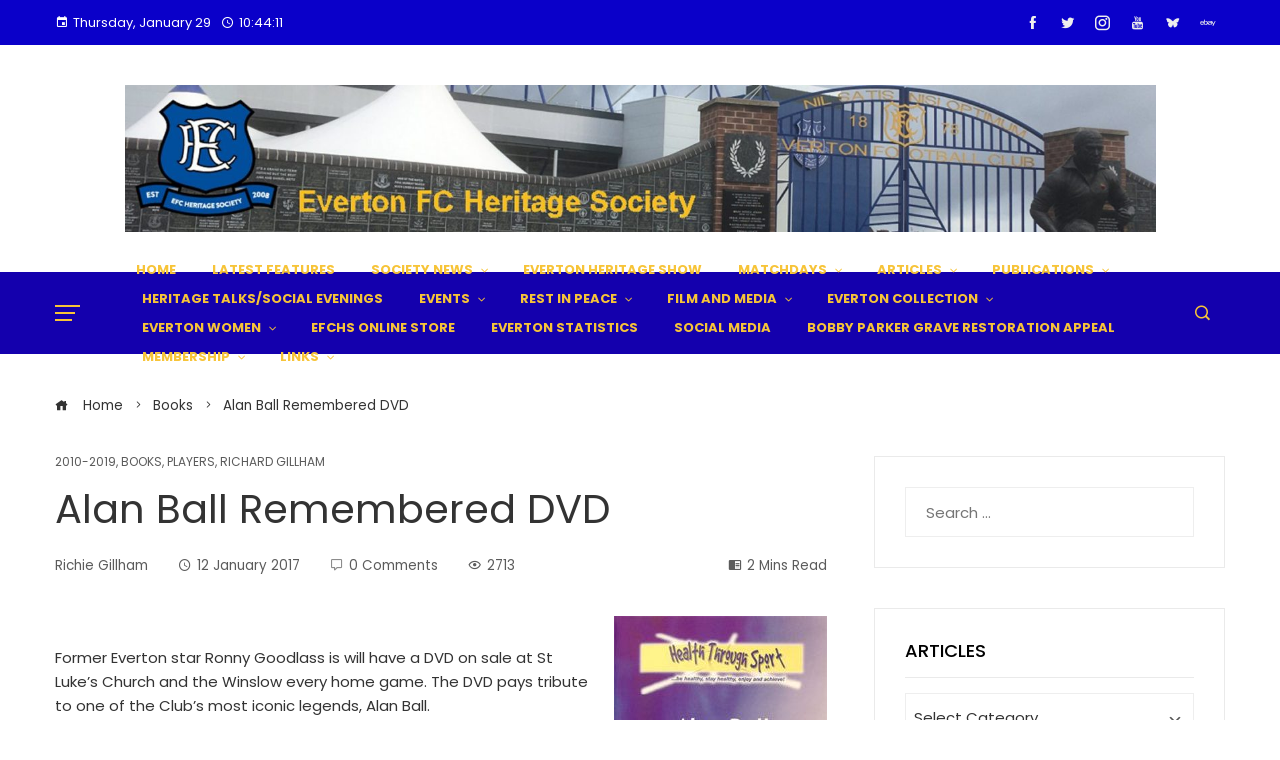

--- FILE ---
content_type: text/html; charset=UTF-8
request_url: https://efcheritagesociety.com/alan-ball-remembered-dvd/
body_size: 38323
content:
<!DOCTYPE html>
<html lang="en-GB">

    <head>
        <meta charset="UTF-8">
        <meta name="viewport" content="width=device-width, initial-scale=1">
        <link rel="profile" href="http://gmpg.org/xfn/11">
        <link rel="pingback" href="https://efcheritagesociety.com/xmlrpc.php">

        <title>Alan Ball Remembered DVD &#8211; Everton FC Heritage Society</title>
<meta name='robots' content='max-image-preview:large' />
<link rel='dns-prefetch' href='//fonts.googleapis.com' />
<link rel="alternate" type="application/rss+xml" title="Everton FC Heritage Society &raquo; Feed" href="https://efcheritagesociety.com/feed/" />
<link rel="alternate" type="application/rss+xml" title="Everton FC Heritage Society &raquo; Comments Feed" href="https://efcheritagesociety.com/comments/feed/" />
<link rel="alternate" type="application/rss+xml" title="Everton FC Heritage Society &raquo; Alan Ball Remembered DVD Comments Feed" href="https://efcheritagesociety.com/alan-ball-remembered-dvd/feed/" />
<link rel="alternate" title="oEmbed (JSON)" type="application/json+oembed" href="https://efcheritagesociety.com/wp-json/oembed/1.0/embed?url=https%3A%2F%2Fefcheritagesociety.com%2Falan-ball-remembered-dvd%2F" />
<link rel="alternate" title="oEmbed (XML)" type="text/xml+oembed" href="https://efcheritagesociety.com/wp-json/oembed/1.0/embed?url=https%3A%2F%2Fefcheritagesociety.com%2Falan-ball-remembered-dvd%2F&#038;format=xml" />
<style id='wp-img-auto-sizes-contain-inline-css'>
img:is([sizes=auto i],[sizes^="auto," i]){contain-intrinsic-size:3000px 1500px}
/*# sourceURL=wp-img-auto-sizes-contain-inline-css */
</style>
<style id='wp-emoji-styles-inline-css'>

	img.wp-smiley, img.emoji {
		display: inline !important;
		border: none !important;
		box-shadow: none !important;
		height: 1em !important;
		width: 1em !important;
		margin: 0 0.07em !important;
		vertical-align: -0.1em !important;
		background: none !important;
		padding: 0 !important;
	}
/*# sourceURL=wp-emoji-styles-inline-css */
</style>
<link rel='stylesheet' id='wp-block-library-css' href='https://efcheritagesociety.com/wp-includes/css/dist/block-library/style.min.css?ver=6.9' media='all' />
<style id='wp-block-library-theme-inline-css'>
.wp-block-audio :where(figcaption){color:#555;font-size:13px;text-align:center}.is-dark-theme .wp-block-audio :where(figcaption){color:#ffffffa6}.wp-block-audio{margin:0 0 1em}.wp-block-code{border:1px solid #ccc;border-radius:4px;font-family:Menlo,Consolas,monaco,monospace;padding:.8em 1em}.wp-block-embed :where(figcaption){color:#555;font-size:13px;text-align:center}.is-dark-theme .wp-block-embed :where(figcaption){color:#ffffffa6}.wp-block-embed{margin:0 0 1em}.blocks-gallery-caption{color:#555;font-size:13px;text-align:center}.is-dark-theme .blocks-gallery-caption{color:#ffffffa6}:root :where(.wp-block-image figcaption){color:#555;font-size:13px;text-align:center}.is-dark-theme :root :where(.wp-block-image figcaption){color:#ffffffa6}.wp-block-image{margin:0 0 1em}.wp-block-pullquote{border-bottom:4px solid;border-top:4px solid;color:currentColor;margin-bottom:1.75em}.wp-block-pullquote :where(cite),.wp-block-pullquote :where(footer),.wp-block-pullquote__citation{color:currentColor;font-size:.8125em;font-style:normal;text-transform:uppercase}.wp-block-quote{border-left:.25em solid;margin:0 0 1.75em;padding-left:1em}.wp-block-quote cite,.wp-block-quote footer{color:currentColor;font-size:.8125em;font-style:normal;position:relative}.wp-block-quote:where(.has-text-align-right){border-left:none;border-right:.25em solid;padding-left:0;padding-right:1em}.wp-block-quote:where(.has-text-align-center){border:none;padding-left:0}.wp-block-quote.is-large,.wp-block-quote.is-style-large,.wp-block-quote:where(.is-style-plain){border:none}.wp-block-search .wp-block-search__label{font-weight:700}.wp-block-search__button{border:1px solid #ccc;padding:.375em .625em}:where(.wp-block-group.has-background){padding:1.25em 2.375em}.wp-block-separator.has-css-opacity{opacity:.4}.wp-block-separator{border:none;border-bottom:2px solid;margin-left:auto;margin-right:auto}.wp-block-separator.has-alpha-channel-opacity{opacity:1}.wp-block-separator:not(.is-style-wide):not(.is-style-dots){width:100px}.wp-block-separator.has-background:not(.is-style-dots){border-bottom:none;height:1px}.wp-block-separator.has-background:not(.is-style-wide):not(.is-style-dots){height:2px}.wp-block-table{margin:0 0 1em}.wp-block-table td,.wp-block-table th{word-break:normal}.wp-block-table :where(figcaption){color:#555;font-size:13px;text-align:center}.is-dark-theme .wp-block-table :where(figcaption){color:#ffffffa6}.wp-block-video :where(figcaption){color:#555;font-size:13px;text-align:center}.is-dark-theme .wp-block-video :where(figcaption){color:#ffffffa6}.wp-block-video{margin:0 0 1em}:root :where(.wp-block-template-part.has-background){margin-bottom:0;margin-top:0;padding:1.25em 2.375em}
/*# sourceURL=/wp-includes/css/dist/block-library/theme.min.css */
</style>
<style id='classic-theme-styles-inline-css'>
/*! This file is auto-generated */
.wp-block-button__link{color:#fff;background-color:#32373c;border-radius:9999px;box-shadow:none;text-decoration:none;padding:calc(.667em + 2px) calc(1.333em + 2px);font-size:1.125em}.wp-block-file__button{background:#32373c;color:#fff;text-decoration:none}
/*# sourceURL=/wp-includes/css/classic-themes.min.css */
</style>
<link rel='stylesheet' id='latest-post-shortcode-lps-block-style-css' href='https://efcheritagesociety.com/wp-content/plugins/latest-post-shortcode/lps-block/build/style-view.css?ver=lpsv14.21b2b9aa3c6b1687be1b16988b33cd84e8' media='all' />
<style id='filebird-block-filebird-gallery-style-inline-css'>
ul.filebird-block-filebird-gallery{margin:auto!important;padding:0!important;width:100%}ul.filebird-block-filebird-gallery.layout-grid{display:grid;grid-gap:20px;align-items:stretch;grid-template-columns:repeat(var(--columns),1fr);justify-items:stretch}ul.filebird-block-filebird-gallery.layout-grid li img{border:1px solid #ccc;box-shadow:2px 2px 6px 0 rgba(0,0,0,.3);height:100%;max-width:100%;-o-object-fit:cover;object-fit:cover;width:100%}ul.filebird-block-filebird-gallery.layout-masonry{-moz-column-count:var(--columns);-moz-column-gap:var(--space);column-gap:var(--space);-moz-column-width:var(--min-width);columns:var(--min-width) var(--columns);display:block;overflow:auto}ul.filebird-block-filebird-gallery.layout-masonry li{margin-bottom:var(--space)}ul.filebird-block-filebird-gallery li{list-style:none}ul.filebird-block-filebird-gallery li figure{height:100%;margin:0;padding:0;position:relative;width:100%}ul.filebird-block-filebird-gallery li figure figcaption{background:linear-gradient(0deg,rgba(0,0,0,.7),rgba(0,0,0,.3) 70%,transparent);bottom:0;box-sizing:border-box;color:#fff;font-size:.8em;margin:0;max-height:100%;overflow:auto;padding:3em .77em .7em;position:absolute;text-align:center;width:100%;z-index:2}ul.filebird-block-filebird-gallery li figure figcaption a{color:inherit}.fb-block-hover-animation-zoomIn figure{overflow:hidden}.fb-block-hover-animation-zoomIn figure img{transform:scale(1);transition:.3s ease-in-out}.fb-block-hover-animation-zoomIn figure:hover img{transform:scale(1.3)}.fb-block-hover-animation-shine figure{overflow:hidden;position:relative}.fb-block-hover-animation-shine figure:before{background:linear-gradient(90deg,hsla(0,0%,100%,0) 0,hsla(0,0%,100%,.3));content:"";display:block;height:100%;left:-75%;position:absolute;top:0;transform:skewX(-25deg);width:50%;z-index:2}.fb-block-hover-animation-shine figure:hover:before{animation:shine .75s}@keyframes shine{to{left:125%}}.fb-block-hover-animation-opacity figure{overflow:hidden}.fb-block-hover-animation-opacity figure img{opacity:1;transition:.3s ease-in-out}.fb-block-hover-animation-opacity figure:hover img{opacity:.5}.fb-block-hover-animation-grayscale figure img{filter:grayscale(100%);transition:.3s ease-in-out}.fb-block-hover-animation-grayscale figure:hover img{filter:grayscale(0)}

/*# sourceURL=https://efcheritagesociety.com/wp-content/plugins/filebird-pro/blocks/filebird-gallery/build/style-index.css */
</style>
<link rel='stylesheet' id='awsm-ead-public-css' href='https://efcheritagesociety.com/wp-content/plugins/embed-any-document/css/embed-public.min.css?ver=2.7.12' media='all' />
<style id='global-styles-inline-css'>
:root{--wp--preset--aspect-ratio--square: 1;--wp--preset--aspect-ratio--4-3: 4/3;--wp--preset--aspect-ratio--3-4: 3/4;--wp--preset--aspect-ratio--3-2: 3/2;--wp--preset--aspect-ratio--2-3: 2/3;--wp--preset--aspect-ratio--16-9: 16/9;--wp--preset--aspect-ratio--9-16: 9/16;--wp--preset--color--black: #000000;--wp--preset--color--cyan-bluish-gray: #abb8c3;--wp--preset--color--white: #ffffff;--wp--preset--color--pale-pink: #f78da7;--wp--preset--color--vivid-red: #cf2e2e;--wp--preset--color--luminous-vivid-orange: #ff6900;--wp--preset--color--luminous-vivid-amber: #fcb900;--wp--preset--color--light-green-cyan: #7bdcb5;--wp--preset--color--vivid-green-cyan: #00d084;--wp--preset--color--pale-cyan-blue: #8ed1fc;--wp--preset--color--vivid-cyan-blue: #0693e3;--wp--preset--color--vivid-purple: #9b51e0;--wp--preset--gradient--vivid-cyan-blue-to-vivid-purple: linear-gradient(135deg,rgb(6,147,227) 0%,rgb(155,81,224) 100%);--wp--preset--gradient--light-green-cyan-to-vivid-green-cyan: linear-gradient(135deg,rgb(122,220,180) 0%,rgb(0,208,130) 100%);--wp--preset--gradient--luminous-vivid-amber-to-luminous-vivid-orange: linear-gradient(135deg,rgb(252,185,0) 0%,rgb(255,105,0) 100%);--wp--preset--gradient--luminous-vivid-orange-to-vivid-red: linear-gradient(135deg,rgb(255,105,0) 0%,rgb(207,46,46) 100%);--wp--preset--gradient--very-light-gray-to-cyan-bluish-gray: linear-gradient(135deg,rgb(238,238,238) 0%,rgb(169,184,195) 100%);--wp--preset--gradient--cool-to-warm-spectrum: linear-gradient(135deg,rgb(74,234,220) 0%,rgb(151,120,209) 20%,rgb(207,42,186) 40%,rgb(238,44,130) 60%,rgb(251,105,98) 80%,rgb(254,248,76) 100%);--wp--preset--gradient--blush-light-purple: linear-gradient(135deg,rgb(255,206,236) 0%,rgb(152,150,240) 100%);--wp--preset--gradient--blush-bordeaux: linear-gradient(135deg,rgb(254,205,165) 0%,rgb(254,45,45) 50%,rgb(107,0,62) 100%);--wp--preset--gradient--luminous-dusk: linear-gradient(135deg,rgb(255,203,112) 0%,rgb(199,81,192) 50%,rgb(65,88,208) 100%);--wp--preset--gradient--pale-ocean: linear-gradient(135deg,rgb(255,245,203) 0%,rgb(182,227,212) 50%,rgb(51,167,181) 100%);--wp--preset--gradient--electric-grass: linear-gradient(135deg,rgb(202,248,128) 0%,rgb(113,206,126) 100%);--wp--preset--gradient--midnight: linear-gradient(135deg,rgb(2,3,129) 0%,rgb(40,116,252) 100%);--wp--preset--font-size--small: 13px;--wp--preset--font-size--medium: 20px;--wp--preset--font-size--large: 36px;--wp--preset--font-size--x-large: 42px;--wp--preset--spacing--20: 0.44rem;--wp--preset--spacing--30: 0.67rem;--wp--preset--spacing--40: 1rem;--wp--preset--spacing--50: 1.5rem;--wp--preset--spacing--60: 2.25rem;--wp--preset--spacing--70: 3.38rem;--wp--preset--spacing--80: 5.06rem;--wp--preset--shadow--natural: 6px 6px 9px rgba(0, 0, 0, 0.2);--wp--preset--shadow--deep: 12px 12px 50px rgba(0, 0, 0, 0.4);--wp--preset--shadow--sharp: 6px 6px 0px rgba(0, 0, 0, 0.2);--wp--preset--shadow--outlined: 6px 6px 0px -3px rgb(255, 255, 255), 6px 6px rgb(0, 0, 0);--wp--preset--shadow--crisp: 6px 6px 0px rgb(0, 0, 0);}:where(.is-layout-flex){gap: 0.5em;}:where(.is-layout-grid){gap: 0.5em;}body .is-layout-flex{display: flex;}.is-layout-flex{flex-wrap: wrap;align-items: center;}.is-layout-flex > :is(*, div){margin: 0;}body .is-layout-grid{display: grid;}.is-layout-grid > :is(*, div){margin: 0;}:where(.wp-block-columns.is-layout-flex){gap: 2em;}:where(.wp-block-columns.is-layout-grid){gap: 2em;}:where(.wp-block-post-template.is-layout-flex){gap: 1.25em;}:where(.wp-block-post-template.is-layout-grid){gap: 1.25em;}.has-black-color{color: var(--wp--preset--color--black) !important;}.has-cyan-bluish-gray-color{color: var(--wp--preset--color--cyan-bluish-gray) !important;}.has-white-color{color: var(--wp--preset--color--white) !important;}.has-pale-pink-color{color: var(--wp--preset--color--pale-pink) !important;}.has-vivid-red-color{color: var(--wp--preset--color--vivid-red) !important;}.has-luminous-vivid-orange-color{color: var(--wp--preset--color--luminous-vivid-orange) !important;}.has-luminous-vivid-amber-color{color: var(--wp--preset--color--luminous-vivid-amber) !important;}.has-light-green-cyan-color{color: var(--wp--preset--color--light-green-cyan) !important;}.has-vivid-green-cyan-color{color: var(--wp--preset--color--vivid-green-cyan) !important;}.has-pale-cyan-blue-color{color: var(--wp--preset--color--pale-cyan-blue) !important;}.has-vivid-cyan-blue-color{color: var(--wp--preset--color--vivid-cyan-blue) !important;}.has-vivid-purple-color{color: var(--wp--preset--color--vivid-purple) !important;}.has-black-background-color{background-color: var(--wp--preset--color--black) !important;}.has-cyan-bluish-gray-background-color{background-color: var(--wp--preset--color--cyan-bluish-gray) !important;}.has-white-background-color{background-color: var(--wp--preset--color--white) !important;}.has-pale-pink-background-color{background-color: var(--wp--preset--color--pale-pink) !important;}.has-vivid-red-background-color{background-color: var(--wp--preset--color--vivid-red) !important;}.has-luminous-vivid-orange-background-color{background-color: var(--wp--preset--color--luminous-vivid-orange) !important;}.has-luminous-vivid-amber-background-color{background-color: var(--wp--preset--color--luminous-vivid-amber) !important;}.has-light-green-cyan-background-color{background-color: var(--wp--preset--color--light-green-cyan) !important;}.has-vivid-green-cyan-background-color{background-color: var(--wp--preset--color--vivid-green-cyan) !important;}.has-pale-cyan-blue-background-color{background-color: var(--wp--preset--color--pale-cyan-blue) !important;}.has-vivid-cyan-blue-background-color{background-color: var(--wp--preset--color--vivid-cyan-blue) !important;}.has-vivid-purple-background-color{background-color: var(--wp--preset--color--vivid-purple) !important;}.has-black-border-color{border-color: var(--wp--preset--color--black) !important;}.has-cyan-bluish-gray-border-color{border-color: var(--wp--preset--color--cyan-bluish-gray) !important;}.has-white-border-color{border-color: var(--wp--preset--color--white) !important;}.has-pale-pink-border-color{border-color: var(--wp--preset--color--pale-pink) !important;}.has-vivid-red-border-color{border-color: var(--wp--preset--color--vivid-red) !important;}.has-luminous-vivid-orange-border-color{border-color: var(--wp--preset--color--luminous-vivid-orange) !important;}.has-luminous-vivid-amber-border-color{border-color: var(--wp--preset--color--luminous-vivid-amber) !important;}.has-light-green-cyan-border-color{border-color: var(--wp--preset--color--light-green-cyan) !important;}.has-vivid-green-cyan-border-color{border-color: var(--wp--preset--color--vivid-green-cyan) !important;}.has-pale-cyan-blue-border-color{border-color: var(--wp--preset--color--pale-cyan-blue) !important;}.has-vivid-cyan-blue-border-color{border-color: var(--wp--preset--color--vivid-cyan-blue) !important;}.has-vivid-purple-border-color{border-color: var(--wp--preset--color--vivid-purple) !important;}.has-vivid-cyan-blue-to-vivid-purple-gradient-background{background: var(--wp--preset--gradient--vivid-cyan-blue-to-vivid-purple) !important;}.has-light-green-cyan-to-vivid-green-cyan-gradient-background{background: var(--wp--preset--gradient--light-green-cyan-to-vivid-green-cyan) !important;}.has-luminous-vivid-amber-to-luminous-vivid-orange-gradient-background{background: var(--wp--preset--gradient--luminous-vivid-amber-to-luminous-vivid-orange) !important;}.has-luminous-vivid-orange-to-vivid-red-gradient-background{background: var(--wp--preset--gradient--luminous-vivid-orange-to-vivid-red) !important;}.has-very-light-gray-to-cyan-bluish-gray-gradient-background{background: var(--wp--preset--gradient--very-light-gray-to-cyan-bluish-gray) !important;}.has-cool-to-warm-spectrum-gradient-background{background: var(--wp--preset--gradient--cool-to-warm-spectrum) !important;}.has-blush-light-purple-gradient-background{background: var(--wp--preset--gradient--blush-light-purple) !important;}.has-blush-bordeaux-gradient-background{background: var(--wp--preset--gradient--blush-bordeaux) !important;}.has-luminous-dusk-gradient-background{background: var(--wp--preset--gradient--luminous-dusk) !important;}.has-pale-ocean-gradient-background{background: var(--wp--preset--gradient--pale-ocean) !important;}.has-electric-grass-gradient-background{background: var(--wp--preset--gradient--electric-grass) !important;}.has-midnight-gradient-background{background: var(--wp--preset--gradient--midnight) !important;}.has-small-font-size{font-size: var(--wp--preset--font-size--small) !important;}.has-medium-font-size{font-size: var(--wp--preset--font-size--medium) !important;}.has-large-font-size{font-size: var(--wp--preset--font-size--large) !important;}.has-x-large-font-size{font-size: var(--wp--preset--font-size--x-large) !important;}
:where(.wp-block-post-template.is-layout-flex){gap: 1.25em;}:where(.wp-block-post-template.is-layout-grid){gap: 1.25em;}
:where(.wp-block-term-template.is-layout-flex){gap: 1.25em;}:where(.wp-block-term-template.is-layout-grid){gap: 1.25em;}
:where(.wp-block-columns.is-layout-flex){gap: 2em;}:where(.wp-block-columns.is-layout-grid){gap: 2em;}
:root :where(.wp-block-pullquote){font-size: 1.5em;line-height: 1.6;}
/*# sourceURL=global-styles-inline-css */
</style>
<link rel='stylesheet' id='viral-pro-loaders-css' href='https://efcheritagesociety.com/wp-content/themes/viral-pro/css/loaders.css?ver=1.5.4' media='all' />
<link rel='stylesheet' id='owl-carousel-css' href='https://efcheritagesociety.com/wp-content/themes/viral-pro/css/owl.carousel.css?ver=1.5.4' media='all' />
<link rel='stylesheet' id='animate-css' href='https://efcheritagesociety.com/wp-content/themes/viral-pro/css/animate.css?ver=1.5.4' media='all' />
<link rel='stylesheet' id='slick-css' href='https://efcheritagesociety.com/wp-content/themes/viral-pro/css/slick.css?ver=1.5.4' media='all' />
<link rel='stylesheet' id='YTPlayer-css' href='https://efcheritagesociety.com/wp-content/themes/viral-pro/css/jquery.mb.YTPlayer.min.css?ver=1.5.4' media='all' />
<link rel='stylesheet' id='jquery-mcustomscrollbar-css' href='https://efcheritagesociety.com/wp-content/themes/viral-pro/css/jquery.mCustomScrollbar.css?ver=1.5.4' media='all' />
<link rel='stylesheet' id='justifiedGallery-css' href='https://efcheritagesociety.com/wp-content/themes/viral-pro/css/justifiedGallery.min.css?ver=1.5.4' media='all' />
<link rel='stylesheet' id='viral-pro-style-css' href='https://efcheritagesociety.com/wp-content/themes/viral-pro/style.css?ver=1.5.4' media='all' />
<style id='viral-pro-style-inline-css'>
.ht-container{max-width:1170px}body.ht-boxed #ht-page{max-width:1330px}body.ht-fluid .ht-container{max-width:80%}#primary{width:66%}#secondary{width:30%}.ht-boxed .ht-fullwidth-container,.ht-boxed .vl-fwcarousel-block{margin-left:-80px !important;margin-right:-80px !important}#ht-preloader-wrap,#preloader-15.loading .finger-item i,#preloader-15.loading .finger-item span:before,#preloader-15.loading .finger-item span:after,#preloader-15.loading .last-finger-item i:after{background:#FFFFFF}#preloader-2 .object,#preloader-3 .object,#preloader-4 .object,#preloader-5 .object,#preloader-6 .object,#preloader-7 .object,#preloader-10 .object,#preloader-11 .object,#preloader-12 .object,#preloader-13 .object,#preloader-14 .object,#preloader-15.loading .finger-item,#preloader-15.loading .last-finger-item,#preloader-15.loading .last-finger-item i,.pacman>div:nth-child(3),.pacman>div:nth-child(4),.pacman>div:nth-child(5),.pacman>div:nth-child(6){background:#000000}#preloader-8 .object,#preloader-9 .object,.pacman>div:first-of-type,.pacman>div:nth-child(2){border-color:#000000}#preloader-1 .object{border-left-color:#000000;border-right-color:#000000}html,body,button,input,select,textarea{font-family:'Poppins',serif;font-weight:400;font-style:normal;text-transform:none;text-decoration:none;font-size:15px;line-height:1.6;;color:#333333}.ht-menu > ul > li > a,a.ht-header-bttn{font-family:'Poppins',serif;font-weight:700;font-style:normal;text-transform:uppercase;text-decoration:none;font-size:13px;line-height:2.3}.ht-site-title-tagline .ht-site-title{font-family:'Default',serif;font-weight:700;font-style:normal;text-transform:uppercase;text-decoration:none;font-size:32px;line-height:1.2;;color:#333333}.ht-site-title-tagline .ht-site-description{font-family:'Default',serif;font-weight:400;font-style:normal;text-transform:none;text-decoration:none;font-size:16px;line-height:1.2;;color:#333333}.ht-main-title,.single-post .entry-title{font-family:'Poppins',serif;font-weight:400;font-style:normal;text-transform:none;text-decoration:none;font-size:40px;line-height:1.3;;color:#333333}h3.vl-post-title{font-family:'Poppins',serif;font-weight:500;font-style:normal;text-transform:capitalize;text-decoration:none;font-size:16px;line-height:1.3}.vl-block-title span.vl-title,.vp-block-title span.vl-title{font-family:'Poppins',serif;font-weight:500;font-style:normal;text-transform:uppercase;text-decoration:none;font-size:20px;line-height:1.1}.widget-title{font-family:'Poppins',serif;font-weight:500;font-style:normal;text-transform:uppercase;text-decoration:none;font-size:18px;line-height:1.3}h1,h2,h3,h4,h5,h6,.ht-site-title{font-family:'Poppins',serif;font-weight:400;font-style:normal;text-transform:none;text-decoration:none;line-height:1.3}h1,.ht-site-title{font-size:38px}h2{font-size:34px}h3{font-size:30px}h4{font-size:26px}h5{font-size:22px}h6{font-size:18px}.ht-main-navigation,.menu-item-megamenu .widget-title,.menu-item-megamenu .vl-block-title span.vl-title{font-size:13px;font-family:Poppins}.single-ht-megamenu .ht-main-content{font-family:Poppins}.vp-block-filter{line-height:1}.ht-main-content h1,.ht-main-content h2,.ht-main-content h3,.ht-main-content h4,.ht-main-content h5,.ht-main-content h6{color:#000000}.ht-main-content{color:#333333}a{color:#000000}a:hover,.woocommerce .woocommerce-breadcrumb a:hover,.breadcrumb-trail a:hover{color:#f2bd00}.ht-sidebar-style1 .ht-site-wrapper .widget-area ul ul,.ht-sidebar-style1 .ht-site-wrapper .widget-area li{border-color:rgba(51,51,51,0.05)}.ht-sidebar-style2 .ht-site-wrapper .widget,.ht-sidebar-style2 .ht-site-wrapper .widget-title,.ht-sidebar-style3 .ht-site-wrapper .widget,.ht-sidebar-style5 .ht-site-wrapper .widget,.ht-sidebar-style7 .ht-site-wrapper .widget,.ht-sidebar-style7 .ht-site-wrapper .widget-title,.comment-list .sp-comment-content,.post-navigation,.post-navigation .nav-next,.ht-social-share{border-color:rgba(51,51,51,0.1)}.ht-sidebar-style5 .ht-site-wrapper .widget-title:before,.ht-sidebar-style5 .ht-site-wrapper .widget-title:after{background-color:rgba(51,51,51,0.1)}.single-entry-tags a,.widget-area .tagcloud a{border-color:#333333}.ht-sidebar-style3 .ht-site-wrapper .widget{background:rgba(51,51,51,0.05)}.ht-main-content .widget-title{color:#000000}.ht-sidebar-style1 .ht-site-wrapper .widget-title:after,.ht-sidebar-style3 .ht-site-wrapper .widget-title:after,.ht-sidebar-style6 .ht-site-wrapper .widget-title:after,.ht-sidebar-style7 .ht-site-wrapper .widget:before{background-color:#000000}.ht-ticker-section{background-color:#ffffff}.ht-ticker-section .ht-section-wrap{padding-top:20px;padding-bottom:20px;color:#333333}.ht-ticker-section h1,.ht-ticker-section h2,.ht-ticker-section h3,.ht-ticker-section h4,.ht-ticker-section h5,.ht-ticker-section h6{color:#333333}.ht-ticker-section.ht-overwrite-color .vl-block-title span.vl-title{color:#333333}.ht-block-title-style2 .ht-ticker-section.ht-overwrite-color .vl-block-title:after,.ht-block-title-style5 .ht-ticker-section.ht-overwrite-color .vl-block-title span.vl-title:before,.ht-block-title-style7 .ht-ticker-section.ht-overwrite-color .vl-block-title span.vl-title,.ht-block-title-style8 .ht-ticker-section.ht-overwrite-color .vl-block-title span.vl-title,.ht-block-title-style9 .ht-ticker-section.ht-overwrite-color .vl-block-title span.vl-title,.ht-block-title-style9 .ht-ticker-section.ht-overwrite-color .vl-block-title span.vl-title:before,.ht-block-title-style10 .ht-ticker-section.ht-overwrite-color .vl-block-header,.ht-block-title-style11 .ht-ticker-section.ht-overwrite-color .vl-block-title span.vl-title,.ht-block-title-style12 .ht-ticker-section.ht-overwrite-color .vl-block-title{background-color:#0078af}.ht-block-title-style8 .ht-ticker-section.ht-overwrite-color .vl-block-header,.ht-block-title-style9 .ht-ticker-section.ht-overwrite-color .vl-block-header,.ht-block-title-style11 .ht-ticker-section.ht-overwrite-color .vl-block-header{border-color:#0078af}.ht-block-title-style10 .ht-ticker-section.ht-overwrite-color .vl-block-title:before{border-color:#0078af #0078af transparent transparent}.ht-block-title-style2 .ht-ticker-section.ht-overwrite-color .vl-block-title,.ht-block-title-style3 .ht-ticker-section.ht-overwrite-color .vl-block-header,.ht-block-title-style5 .ht-ticker-section.ht-overwrite-color .vl-block-header{border-color:#0078af}.ht-block-title-style4 .ht-ticker-section.ht-overwrite-color .vl-block-title:after,.ht-block-title-style6 .ht-ticker-section.ht-overwrite-color .vl-block-title:before,.ht-block-title-style6 .ht-ticker-section.ht-overwrite-color .vl-block-title:after,.ht-block-title-style7 .ht-ticker-section.ht-overwrite-color .vl-block-title:after{background-color:#0078af}.ht-ticker-section .ht-section-seperator.top-section-seperator{height:60px}.ht-ticker-section .ht-section-seperator.bottom-section-seperator{height:60px}.ht-slider1-section{background-color:#FFFFFF}.ht-slider1-section .ht-section-wrap{min-height:100vh;display:-webkit-flex;display:-ms-flexbox;display:flex;overflow:hidden;flex-wrap:wrap;align-items:flex-start;padding-top:20px;padding-bottom:20px;color:#333333}.ht-slider1-section h1,.ht-slider1-section h2,.ht-slider1-section h3,.ht-slider1-section h4,.ht-slider1-section h5,.ht-slider1-section h6{color:#333333}.ht-slider1-section.ht-overwrite-color .vl-block-title span.vl-title{color:#333333}.ht-block-title-style2 .ht-slider1-section.ht-overwrite-color .vl-block-title:after,.ht-block-title-style5 .ht-slider1-section.ht-overwrite-color .vl-block-title span.vl-title:before,.ht-block-title-style7 .ht-slider1-section.ht-overwrite-color .vl-block-title span.vl-title,.ht-block-title-style8 .ht-slider1-section.ht-overwrite-color .vl-block-title span.vl-title,.ht-block-title-style9 .ht-slider1-section.ht-overwrite-color .vl-block-title span.vl-title,.ht-block-title-style9 .ht-slider1-section.ht-overwrite-color .vl-block-title span.vl-title:before,.ht-block-title-style10 .ht-slider1-section.ht-overwrite-color .vl-block-header,.ht-block-title-style11 .ht-slider1-section.ht-overwrite-color .vl-block-title span.vl-title,.ht-block-title-style12 .ht-slider1-section.ht-overwrite-color .vl-block-title{background-color:#0078af}.ht-block-title-style8 .ht-slider1-section.ht-overwrite-color .vl-block-header,.ht-block-title-style9 .ht-slider1-section.ht-overwrite-color .vl-block-header,.ht-block-title-style11 .ht-slider1-section.ht-overwrite-color .vl-block-header{border-color:#0078af}.ht-block-title-style10 .ht-slider1-section.ht-overwrite-color .vl-block-title:before{border-color:#0078af #0078af transparent transparent}.ht-block-title-style2 .ht-slider1-section.ht-overwrite-color .vl-block-title,.ht-block-title-style3 .ht-slider1-section.ht-overwrite-color .vl-block-header,.ht-block-title-style5 .ht-slider1-section.ht-overwrite-color .vl-block-header{border-color:#0078af}.ht-block-title-style4 .ht-slider1-section.ht-overwrite-color .vl-block-title:after,.ht-block-title-style6 .ht-slider1-section.ht-overwrite-color .vl-block-title:before,.ht-block-title-style6 .ht-slider1-section.ht-overwrite-color .vl-block-title:after,.ht-block-title-style7 .ht-slider1-section.ht-overwrite-color .vl-block-title:after{background-color:#0078af}.ht-slider1-section .ht-section-seperator.top-section-seperator{height:60px}.ht-slider1-section .ht-section-seperator.bottom-section-seperator{height:60px}.ht-slider2-section{background-color:#FFFFFF}.ht-slider2-section .ht-section-wrap{padding-top:20px;padding-bottom:20px;color:#333333}.ht-slider2-section h1,.ht-slider2-section h2,.ht-slider2-section h3,.ht-slider2-section h4,.ht-slider2-section h5,.ht-slider2-section h6{color:#333333}.ht-slider2-section.ht-overwrite-color .vl-block-title span.vl-title{color:#333333}.ht-block-title-style2 .ht-slider2-section.ht-overwrite-color .vl-block-title:after,.ht-block-title-style5 .ht-slider2-section.ht-overwrite-color .vl-block-title span.vl-title:before,.ht-block-title-style7 .ht-slider2-section.ht-overwrite-color .vl-block-title span.vl-title,.ht-block-title-style8 .ht-slider2-section.ht-overwrite-color .vl-block-title span.vl-title,.ht-block-title-style9 .ht-slider2-section.ht-overwrite-color .vl-block-title span.vl-title,.ht-block-title-style9 .ht-slider2-section.ht-overwrite-color .vl-block-title span.vl-title:before,.ht-block-title-style10 .ht-slider2-section.ht-overwrite-color .vl-block-header,.ht-block-title-style11 .ht-slider2-section.ht-overwrite-color .vl-block-title span.vl-title,.ht-block-title-style12 .ht-slider2-section.ht-overwrite-color .vl-block-title{background-color:#0078af}.ht-block-title-style8 .ht-slider2-section.ht-overwrite-color .vl-block-header,.ht-block-title-style9 .ht-slider2-section.ht-overwrite-color .vl-block-header,.ht-block-title-style11 .ht-slider2-section.ht-overwrite-color .vl-block-header{border-color:#0078af}.ht-block-title-style10 .ht-slider2-section.ht-overwrite-color .vl-block-title:before{border-color:#0078af #0078af transparent transparent}.ht-block-title-style2 .ht-slider2-section.ht-overwrite-color .vl-block-title,.ht-block-title-style3 .ht-slider2-section.ht-overwrite-color .vl-block-header,.ht-block-title-style5 .ht-slider2-section.ht-overwrite-color .vl-block-header{border-color:#0078af}.ht-block-title-style4 .ht-slider2-section.ht-overwrite-color .vl-block-title:after,.ht-block-title-style6 .ht-slider2-section.ht-overwrite-color .vl-block-title:before,.ht-block-title-style6 .ht-slider2-section.ht-overwrite-color .vl-block-title:after,.ht-block-title-style7 .ht-slider2-section.ht-overwrite-color .vl-block-title:after{background-color:#0078af}.ht-slider2-section .ht-section-seperator.top-section-seperator{height:60px}.ht-slider2-section .ht-section-seperator.bottom-section-seperator{height:60px}.ht-featured-section{background-color:#FFFFFF}.ht-featured-section .ht-section-wrap{padding-top:3px;padding-bottom:3px;color:#333333}.ht-featured-section h1,.ht-featured-section h2,.ht-featured-section h3,.ht-featured-section h4,.ht-featured-section h5,.ht-featured-section h6{color:#333333}.ht-featured-section.ht-overwrite-color .vl-block-title span.vl-title{color:#333333}.ht-block-title-style2 .ht-featured-section.ht-overwrite-color .vl-block-title:after,.ht-block-title-style5 .ht-featured-section.ht-overwrite-color .vl-block-title span.vl-title:before,.ht-block-title-style7 .ht-featured-section.ht-overwrite-color .vl-block-title span.vl-title,.ht-block-title-style8 .ht-featured-section.ht-overwrite-color .vl-block-title span.vl-title,.ht-block-title-style9 .ht-featured-section.ht-overwrite-color .vl-block-title span.vl-title,.ht-block-title-style9 .ht-featured-section.ht-overwrite-color .vl-block-title span.vl-title:before,.ht-block-title-style10 .ht-featured-section.ht-overwrite-color .vl-block-header,.ht-block-title-style11 .ht-featured-section.ht-overwrite-color .vl-block-title span.vl-title,.ht-block-title-style12 .ht-featured-section.ht-overwrite-color .vl-block-title{background-color:#0078af}.ht-block-title-style8 .ht-featured-section.ht-overwrite-color .vl-block-header,.ht-block-title-style9 .ht-featured-section.ht-overwrite-color .vl-block-header,.ht-block-title-style11 .ht-featured-section.ht-overwrite-color .vl-block-header{border-color:#0078af}.ht-block-title-style10 .ht-featured-section.ht-overwrite-color .vl-block-title:before{border-color:#0078af #0078af transparent transparent}.ht-block-title-style2 .ht-featured-section.ht-overwrite-color .vl-block-title,.ht-block-title-style3 .ht-featured-section.ht-overwrite-color .vl-block-header,.ht-block-title-style5 .ht-featured-section.ht-overwrite-color .vl-block-header{border-color:#0078af}.ht-block-title-style4 .ht-featured-section.ht-overwrite-color .vl-block-title:after,.ht-block-title-style6 .ht-featured-section.ht-overwrite-color .vl-block-title:before,.ht-block-title-style6 .ht-featured-section.ht-overwrite-color .vl-block-title:after,.ht-block-title-style7 .ht-featured-section.ht-overwrite-color .vl-block-title:after{background-color:#0078af}.ht-featured-section .ht-section-seperator.top-section-seperator{height:60px}.ht-featured-section .ht-section-seperator.bottom-section-seperator{height:60px}.ht-tile1-section{background-color:#FFFFFF}.ht-tile1-section .ht-section-wrap{padding-top:20px;padding-bottom:20px;color:#333333}.ht-tile1-section h1,.ht-tile1-section h2,.ht-tile1-section h3,.ht-tile1-section h4,.ht-tile1-section h5,.ht-tile1-section h6{color:#333333}.ht-tile1-section.ht-overwrite-color .vl-block-title span.vl-title{color:#333333}.ht-block-title-style2 .ht-tile1-section.ht-overwrite-color .vl-block-title:after,.ht-block-title-style5 .ht-tile1-section.ht-overwrite-color .vl-block-title span.vl-title:before,.ht-block-title-style7 .ht-tile1-section.ht-overwrite-color .vl-block-title span.vl-title,.ht-block-title-style8 .ht-tile1-section.ht-overwrite-color .vl-block-title span.vl-title,.ht-block-title-style9 .ht-tile1-section.ht-overwrite-color .vl-block-title span.vl-title,.ht-block-title-style9 .ht-tile1-section.ht-overwrite-color .vl-block-title span.vl-title:before,.ht-block-title-style10 .ht-tile1-section.ht-overwrite-color .vl-block-header,.ht-block-title-style11 .ht-tile1-section.ht-overwrite-color .vl-block-title span.vl-title,.ht-block-title-style12 .ht-tile1-section.ht-overwrite-color .vl-block-title{background-color:#0078af}.ht-block-title-style8 .ht-tile1-section.ht-overwrite-color .vl-block-header,.ht-block-title-style9 .ht-tile1-section.ht-overwrite-color .vl-block-header,.ht-block-title-style11 .ht-tile1-section.ht-overwrite-color .vl-block-header{border-color:#0078af}.ht-block-title-style10 .ht-tile1-section.ht-overwrite-color .vl-block-title:before{border-color:#0078af #0078af transparent transparent}.ht-block-title-style2 .ht-tile1-section.ht-overwrite-color .vl-block-title,.ht-block-title-style3 .ht-tile1-section.ht-overwrite-color .vl-block-header,.ht-block-title-style5 .ht-tile1-section.ht-overwrite-color .vl-block-header{border-color:#0078af}.ht-block-title-style4 .ht-tile1-section.ht-overwrite-color .vl-block-title:after,.ht-block-title-style6 .ht-tile1-section.ht-overwrite-color .vl-block-title:before,.ht-block-title-style6 .ht-tile1-section.ht-overwrite-color .vl-block-title:after,.ht-block-title-style7 .ht-tile1-section.ht-overwrite-color .vl-block-title:after{background-color:#0078af}.ht-tile1-section .ht-section-seperator.top-section-seperator{height:60px}.ht-tile1-section .ht-section-seperator.bottom-section-seperator{height:60px}.ht-tile2-section{background-color:#FFFFFF}.ht-tile2-section .ht-section-wrap{padding-top:20px;padding-bottom:20px;color:#333333}.ht-tile2-section h1,.ht-tile2-section h2,.ht-tile2-section h3,.ht-tile2-section h4,.ht-tile2-section h5,.ht-tile2-section h6{color:#333333}.ht-tile2-section.ht-overwrite-color .vl-block-title span.vl-title{color:#333333}.ht-block-title-style2 .ht-tile2-section.ht-overwrite-color .vl-block-title:after,.ht-block-title-style5 .ht-tile2-section.ht-overwrite-color .vl-block-title span.vl-title:before,.ht-block-title-style7 .ht-tile2-section.ht-overwrite-color .vl-block-title span.vl-title,.ht-block-title-style8 .ht-tile2-section.ht-overwrite-color .vl-block-title span.vl-title,.ht-block-title-style9 .ht-tile2-section.ht-overwrite-color .vl-block-title span.vl-title,.ht-block-title-style9 .ht-tile2-section.ht-overwrite-color .vl-block-title span.vl-title:before,.ht-block-title-style10 .ht-tile2-section.ht-overwrite-color .vl-block-header,.ht-block-title-style11 .ht-tile2-section.ht-overwrite-color .vl-block-title span.vl-title,.ht-block-title-style12 .ht-tile2-section.ht-overwrite-color .vl-block-title{background-color:#0078af}.ht-block-title-style8 .ht-tile2-section.ht-overwrite-color .vl-block-header,.ht-block-title-style9 .ht-tile2-section.ht-overwrite-color .vl-block-header,.ht-block-title-style11 .ht-tile2-section.ht-overwrite-color .vl-block-header{border-color:#0078af}.ht-block-title-style10 .ht-tile2-section.ht-overwrite-color .vl-block-title:before{border-color:#0078af #0078af transparent transparent}.ht-block-title-style2 .ht-tile2-section.ht-overwrite-color .vl-block-title,.ht-block-title-style3 .ht-tile2-section.ht-overwrite-color .vl-block-header,.ht-block-title-style5 .ht-tile2-section.ht-overwrite-color .vl-block-header{border-color:#0078af}.ht-block-title-style4 .ht-tile2-section.ht-overwrite-color .vl-block-title:after,.ht-block-title-style6 .ht-tile2-section.ht-overwrite-color .vl-block-title:before,.ht-block-title-style6 .ht-tile2-section.ht-overwrite-color .vl-block-title:after,.ht-block-title-style7 .ht-tile2-section.ht-overwrite-color .vl-block-title:after{background-color:#0078af}.ht-tile2-section .ht-section-seperator.top-section-seperator{height:60px}.ht-tile2-section .ht-section-seperator.bottom-section-seperator{height:60px}.ht-mininews-section{background-color:#FFFFFF}.ht-mininews-section .ht-section-wrap{padding-top:20px;padding-bottom:20px;color:#333333}.ht-mininews-section h1,.ht-mininews-section h2,.ht-mininews-section h3,.ht-mininews-section h4,.ht-mininews-section h5,.ht-mininews-section h6{color:#333333}.ht-mininews-section.ht-overwrite-color .vl-block-title span.vl-title{color:#333333}.ht-block-title-style2 .ht-mininews-section.ht-overwrite-color .vl-block-title:after,.ht-block-title-style5 .ht-mininews-section.ht-overwrite-color .vl-block-title span.vl-title:before,.ht-block-title-style7 .ht-mininews-section.ht-overwrite-color .vl-block-title span.vl-title,.ht-block-title-style8 .ht-mininews-section.ht-overwrite-color .vl-block-title span.vl-title,.ht-block-title-style9 .ht-mininews-section.ht-overwrite-color .vl-block-title span.vl-title,.ht-block-title-style9 .ht-mininews-section.ht-overwrite-color .vl-block-title span.vl-title:before,.ht-block-title-style10 .ht-mininews-section.ht-overwrite-color .vl-block-header,.ht-block-title-style11 .ht-mininews-section.ht-overwrite-color .vl-block-title span.vl-title,.ht-block-title-style12 .ht-mininews-section.ht-overwrite-color .vl-block-title{background-color:#0078af}.ht-block-title-style8 .ht-mininews-section.ht-overwrite-color .vl-block-header,.ht-block-title-style9 .ht-mininews-section.ht-overwrite-color .vl-block-header,.ht-block-title-style11 .ht-mininews-section.ht-overwrite-color .vl-block-header{border-color:#0078af}.ht-block-title-style10 .ht-mininews-section.ht-overwrite-color .vl-block-title:before{border-color:#0078af #0078af transparent transparent}.ht-block-title-style2 .ht-mininews-section.ht-overwrite-color .vl-block-title,.ht-block-title-style3 .ht-mininews-section.ht-overwrite-color .vl-block-header,.ht-block-title-style5 .ht-mininews-section.ht-overwrite-color .vl-block-header{border-color:#0078af}.ht-block-title-style4 .ht-mininews-section.ht-overwrite-color .vl-block-title:after,.ht-block-title-style6 .ht-mininews-section.ht-overwrite-color .vl-block-title:before,.ht-block-title-style6 .ht-mininews-section.ht-overwrite-color .vl-block-title:after,.ht-block-title-style7 .ht-mininews-section.ht-overwrite-color .vl-block-title:after{background-color:#0078af}.ht-mininews-section .ht-section-seperator.top-section-seperator{height:60px}.ht-mininews-section .ht-section-seperator.bottom-section-seperator{height:60px}.ht-leftnews-section{background-color:#FFFFFF}.ht-leftnews-section .ht-section-wrap{padding-top:20px;padding-bottom:20px;color:#333333}.ht-leftnews-section h1,.ht-leftnews-section h2,.ht-leftnews-section h3,.ht-leftnews-section h4,.ht-leftnews-section h5,.ht-leftnews-section h6{color:#333333}.ht-leftnews-section.ht-overwrite-color .vl-block-title span.vl-title{color:#333333}.ht-block-title-style2 .ht-leftnews-section.ht-overwrite-color .vl-block-title:after,.ht-block-title-style5 .ht-leftnews-section.ht-overwrite-color .vl-block-title span.vl-title:before,.ht-block-title-style7 .ht-leftnews-section.ht-overwrite-color .vl-block-title span.vl-title,.ht-block-title-style8 .ht-leftnews-section.ht-overwrite-color .vl-block-title span.vl-title,.ht-block-title-style9 .ht-leftnews-section.ht-overwrite-color .vl-block-title span.vl-title,.ht-block-title-style9 .ht-leftnews-section.ht-overwrite-color .vl-block-title span.vl-title:before,.ht-block-title-style10 .ht-leftnews-section.ht-overwrite-color .vl-block-header,.ht-block-title-style11 .ht-leftnews-section.ht-overwrite-color .vl-block-title span.vl-title,.ht-block-title-style12 .ht-leftnews-section.ht-overwrite-color .vl-block-title{background-color:#0078af}.ht-block-title-style8 .ht-leftnews-section.ht-overwrite-color .vl-block-header,.ht-block-title-style9 .ht-leftnews-section.ht-overwrite-color .vl-block-header,.ht-block-title-style11 .ht-leftnews-section.ht-overwrite-color .vl-block-header{border-color:#0078af}.ht-block-title-style10 .ht-leftnews-section.ht-overwrite-color .vl-block-title:before{border-color:#0078af #0078af transparent transparent}.ht-block-title-style2 .ht-leftnews-section.ht-overwrite-color .vl-block-title,.ht-block-title-style3 .ht-leftnews-section.ht-overwrite-color .vl-block-header,.ht-block-title-style5 .ht-leftnews-section.ht-overwrite-color .vl-block-header{border-color:#0078af}.ht-block-title-style4 .ht-leftnews-section.ht-overwrite-color .vl-block-title:after,.ht-block-title-style6 .ht-leftnews-section.ht-overwrite-color .vl-block-title:before,.ht-block-title-style6 .ht-leftnews-section.ht-overwrite-color .vl-block-title:after,.ht-block-title-style7 .ht-leftnews-section.ht-overwrite-color .vl-block-title:after{background-color:#0078af}.ht-leftnews-section .ht-section-seperator.top-section-seperator{height:60px}.ht-leftnews-section .ht-section-seperator.bottom-section-seperator{height:60px}.ht-rightnews-section{background-color:#FFFFFF}.ht-rightnews-section .ht-section-wrap{padding-top:20px;padding-bottom:20px;color:#333333}.ht-rightnews-section h1,.ht-rightnews-section h2,.ht-rightnews-section h3,.ht-rightnews-section h4,.ht-rightnews-section h5,.ht-rightnews-section h6{color:#333333}.ht-rightnews-section.ht-overwrite-color .vl-block-title span.vl-title{color:#333333}.ht-block-title-style2 .ht-rightnews-section.ht-overwrite-color .vl-block-title:after,.ht-block-title-style5 .ht-rightnews-section.ht-overwrite-color .vl-block-title span.vl-title:before,.ht-block-title-style7 .ht-rightnews-section.ht-overwrite-color .vl-block-title span.vl-title,.ht-block-title-style8 .ht-rightnews-section.ht-overwrite-color .vl-block-title span.vl-title,.ht-block-title-style9 .ht-rightnews-section.ht-overwrite-color .vl-block-title span.vl-title,.ht-block-title-style9 .ht-rightnews-section.ht-overwrite-color .vl-block-title span.vl-title:before,.ht-block-title-style10 .ht-rightnews-section.ht-overwrite-color .vl-block-header,.ht-block-title-style11 .ht-rightnews-section.ht-overwrite-color .vl-block-title span.vl-title,.ht-block-title-style12 .ht-rightnews-section.ht-overwrite-color .vl-block-title{background-color:#0078af}.ht-block-title-style8 .ht-rightnews-section.ht-overwrite-color .vl-block-header,.ht-block-title-style9 .ht-rightnews-section.ht-overwrite-color .vl-block-header,.ht-block-title-style11 .ht-rightnews-section.ht-overwrite-color .vl-block-header{border-color:#0078af}.ht-block-title-style10 .ht-rightnews-section.ht-overwrite-color .vl-block-title:before{border-color:#0078af #0078af transparent transparent}.ht-block-title-style2 .ht-rightnews-section.ht-overwrite-color .vl-block-title,.ht-block-title-style3 .ht-rightnews-section.ht-overwrite-color .vl-block-header,.ht-block-title-style5 .ht-rightnews-section.ht-overwrite-color .vl-block-header{border-color:#0078af}.ht-block-title-style4 .ht-rightnews-section.ht-overwrite-color .vl-block-title:after,.ht-block-title-style6 .ht-rightnews-section.ht-overwrite-color .vl-block-title:before,.ht-block-title-style6 .ht-rightnews-section.ht-overwrite-color .vl-block-title:after,.ht-block-title-style7 .ht-rightnews-section.ht-overwrite-color .vl-block-title:after{background-color:#0078af}.ht-rightnews-section .ht-section-seperator.top-section-seperator{height:60px}.ht-rightnews-section .ht-section-seperator.bottom-section-seperator{height:60px}.ht-fwcarousel-section{background-color:#FFFFFF}.ht-fwcarousel-section .ht-section-wrap{min-height:100vh;display:-webkit-flex;display:-ms-flexbox;display:flex;overflow:hidden;flex-wrap:wrap;align-items:flex-start;padding-top:20px;padding-bottom:20px;color:#333333}.ht-fwcarousel-section h1,.ht-fwcarousel-section h2,.ht-fwcarousel-section h3,.ht-fwcarousel-section h4,.ht-fwcarousel-section h5,.ht-fwcarousel-section h6{color:#333333}.ht-fwcarousel-section.ht-overwrite-color .vl-block-title span.vl-title{color:#333333}.ht-block-title-style2 .ht-fwcarousel-section.ht-overwrite-color .vl-block-title:after,.ht-block-title-style5 .ht-fwcarousel-section.ht-overwrite-color .vl-block-title span.vl-title:before,.ht-block-title-style7 .ht-fwcarousel-section.ht-overwrite-color .vl-block-title span.vl-title,.ht-block-title-style8 .ht-fwcarousel-section.ht-overwrite-color .vl-block-title span.vl-title,.ht-block-title-style9 .ht-fwcarousel-section.ht-overwrite-color .vl-block-title span.vl-title,.ht-block-title-style9 .ht-fwcarousel-section.ht-overwrite-color .vl-block-title span.vl-title:before,.ht-block-title-style10 .ht-fwcarousel-section.ht-overwrite-color .vl-block-header,.ht-block-title-style11 .ht-fwcarousel-section.ht-overwrite-color .vl-block-title span.vl-title,.ht-block-title-style12 .ht-fwcarousel-section.ht-overwrite-color .vl-block-title{background-color:#0078af}.ht-block-title-style8 .ht-fwcarousel-section.ht-overwrite-color .vl-block-header,.ht-block-title-style9 .ht-fwcarousel-section.ht-overwrite-color .vl-block-header,.ht-block-title-style11 .ht-fwcarousel-section.ht-overwrite-color .vl-block-header{border-color:#0078af}.ht-block-title-style10 .ht-fwcarousel-section.ht-overwrite-color .vl-block-title:before{border-color:#0078af #0078af transparent transparent}.ht-block-title-style2 .ht-fwcarousel-section.ht-overwrite-color .vl-block-title,.ht-block-title-style3 .ht-fwcarousel-section.ht-overwrite-color .vl-block-header,.ht-block-title-style5 .ht-fwcarousel-section.ht-overwrite-color .vl-block-header{border-color:#0078af}.ht-block-title-style4 .ht-fwcarousel-section.ht-overwrite-color .vl-block-title:after,.ht-block-title-style6 .ht-fwcarousel-section.ht-overwrite-color .vl-block-title:before,.ht-block-title-style6 .ht-fwcarousel-section.ht-overwrite-color .vl-block-title:after,.ht-block-title-style7 .ht-fwcarousel-section.ht-overwrite-color .vl-block-title:after{background-color:#0078af}.ht-fwcarousel-section .ht-section-seperator.top-section-seperator{height:60px}.ht-fwcarousel-section .ht-section-seperator.bottom-section-seperator{height:60px}.ht-carousel1-section{background-color:#FFFFFF}.ht-carousel1-section .ht-section-wrap{padding-top:20px;padding-bottom:20px;color:#333333}.ht-carousel1-section h1,.ht-carousel1-section h2,.ht-carousel1-section h3,.ht-carousel1-section h4,.ht-carousel1-section h5,.ht-carousel1-section h6{color:#333333}.ht-carousel1-section.ht-overwrite-color .vl-block-title span.vl-title{color:#333333}.ht-block-title-style2 .ht-carousel1-section.ht-overwrite-color .vl-block-title:after,.ht-block-title-style5 .ht-carousel1-section.ht-overwrite-color .vl-block-title span.vl-title:before,.ht-block-title-style7 .ht-carousel1-section.ht-overwrite-color .vl-block-title span.vl-title,.ht-block-title-style8 .ht-carousel1-section.ht-overwrite-color .vl-block-title span.vl-title,.ht-block-title-style9 .ht-carousel1-section.ht-overwrite-color .vl-block-title span.vl-title,.ht-block-title-style9 .ht-carousel1-section.ht-overwrite-color .vl-block-title span.vl-title:before,.ht-block-title-style10 .ht-carousel1-section.ht-overwrite-color .vl-block-header,.ht-block-title-style11 .ht-carousel1-section.ht-overwrite-color .vl-block-title span.vl-title,.ht-block-title-style12 .ht-carousel1-section.ht-overwrite-color .vl-block-title{background-color:#0078af}.ht-block-title-style8 .ht-carousel1-section.ht-overwrite-color .vl-block-header,.ht-block-title-style9 .ht-carousel1-section.ht-overwrite-color .vl-block-header,.ht-block-title-style11 .ht-carousel1-section.ht-overwrite-color .vl-block-header{border-color:#0078af}.ht-block-title-style10 .ht-carousel1-section.ht-overwrite-color .vl-block-title:before{border-color:#0078af #0078af transparent transparent}.ht-block-title-style2 .ht-carousel1-section.ht-overwrite-color .vl-block-title,.ht-block-title-style3 .ht-carousel1-section.ht-overwrite-color .vl-block-header,.ht-block-title-style5 .ht-carousel1-section.ht-overwrite-color .vl-block-header{border-color:#0078af}.ht-block-title-style4 .ht-carousel1-section.ht-overwrite-color .vl-block-title:after,.ht-block-title-style6 .ht-carousel1-section.ht-overwrite-color .vl-block-title:before,.ht-block-title-style6 .ht-carousel1-section.ht-overwrite-color .vl-block-title:after,.ht-block-title-style7 .ht-carousel1-section.ht-overwrite-color .vl-block-title:after{background-color:#0078af}.ht-carousel1-section .ht-section-seperator.top-section-seperator{height:60px}.ht-carousel1-section .ht-section-seperator.bottom-section-seperator{height:60px}.ht-carousel2-section{background-color:#FFFFFF}.ht-carousel2-section .ht-section-wrap{padding-top:20px;padding-bottom:20px;color:#333333}.ht-carousel2-section h1,.ht-carousel2-section h2,.ht-carousel2-section h3,.ht-carousel2-section h4,.ht-carousel2-section h5,.ht-carousel2-section h6{color:#333333}.ht-carousel2-section.ht-overwrite-color .vl-block-title span.vl-title{color:#333333}.ht-block-title-style2 .ht-carousel2-section.ht-overwrite-color .vl-block-title:after,.ht-block-title-style5 .ht-carousel2-section.ht-overwrite-color .vl-block-title span.vl-title:before,.ht-block-title-style7 .ht-carousel2-section.ht-overwrite-color .vl-block-title span.vl-title,.ht-block-title-style8 .ht-carousel2-section.ht-overwrite-color .vl-block-title span.vl-title,.ht-block-title-style9 .ht-carousel2-section.ht-overwrite-color .vl-block-title span.vl-title,.ht-block-title-style9 .ht-carousel2-section.ht-overwrite-color .vl-block-title span.vl-title:before,.ht-block-title-style10 .ht-carousel2-section.ht-overwrite-color .vl-block-header,.ht-block-title-style11 .ht-carousel2-section.ht-overwrite-color .vl-block-title span.vl-title,.ht-block-title-style12 .ht-carousel2-section.ht-overwrite-color .vl-block-title{background-color:#0078af}.ht-block-title-style8 .ht-carousel2-section.ht-overwrite-color .vl-block-header,.ht-block-title-style9 .ht-carousel2-section.ht-overwrite-color .vl-block-header,.ht-block-title-style11 .ht-carousel2-section.ht-overwrite-color .vl-block-header{border-color:#0078af}.ht-block-title-style10 .ht-carousel2-section.ht-overwrite-color .vl-block-title:before{border-color:#0078af #0078af transparent transparent}.ht-block-title-style2 .ht-carousel2-section.ht-overwrite-color .vl-block-title,.ht-block-title-style3 .ht-carousel2-section.ht-overwrite-color .vl-block-header,.ht-block-title-style5 .ht-carousel2-section.ht-overwrite-color .vl-block-header{border-color:#0078af}.ht-block-title-style4 .ht-carousel2-section.ht-overwrite-color .vl-block-title:after,.ht-block-title-style6 .ht-carousel2-section.ht-overwrite-color .vl-block-title:before,.ht-block-title-style6 .ht-carousel2-section.ht-overwrite-color .vl-block-title:after,.ht-block-title-style7 .ht-carousel2-section.ht-overwrite-color .vl-block-title:after{background-color:#0078af}.ht-carousel2-section .ht-section-seperator.top-section-seperator{height:60px}.ht-carousel2-section .ht-section-seperator.bottom-section-seperator{height:60px}.ht-threecol-section{background-color:#FFFFFF}.ht-threecol-section .ht-section-wrap{padding-top:20px;padding-bottom:20px;color:#333333}.ht-threecol-section h1,.ht-threecol-section h2,.ht-threecol-section h3,.ht-threecol-section h4,.ht-threecol-section h5,.ht-threecol-section h6{color:#333333}.ht-threecol-section.ht-overwrite-color .vl-block-title span.vl-title{color:#333333}.ht-block-title-style2 .ht-threecol-section.ht-overwrite-color .vl-block-title:after,.ht-block-title-style5 .ht-threecol-section.ht-overwrite-color .vl-block-title span.vl-title:before,.ht-block-title-style7 .ht-threecol-section.ht-overwrite-color .vl-block-title span.vl-title,.ht-block-title-style8 .ht-threecol-section.ht-overwrite-color .vl-block-title span.vl-title,.ht-block-title-style9 .ht-threecol-section.ht-overwrite-color .vl-block-title span.vl-title,.ht-block-title-style9 .ht-threecol-section.ht-overwrite-color .vl-block-title span.vl-title:before,.ht-block-title-style10 .ht-threecol-section.ht-overwrite-color .vl-block-header,.ht-block-title-style11 .ht-threecol-section.ht-overwrite-color .vl-block-title span.vl-title,.ht-block-title-style12 .ht-threecol-section.ht-overwrite-color .vl-block-title{background-color:#0078af}.ht-block-title-style8 .ht-threecol-section.ht-overwrite-color .vl-block-header,.ht-block-title-style9 .ht-threecol-section.ht-overwrite-color .vl-block-header,.ht-block-title-style11 .ht-threecol-section.ht-overwrite-color .vl-block-header{border-color:#0078af}.ht-block-title-style10 .ht-threecol-section.ht-overwrite-color .vl-block-title:before{border-color:#0078af #0078af transparent transparent}.ht-block-title-style2 .ht-threecol-section.ht-overwrite-color .vl-block-title,.ht-block-title-style3 .ht-threecol-section.ht-overwrite-color .vl-block-header,.ht-block-title-style5 .ht-threecol-section.ht-overwrite-color .vl-block-header{border-color:#0078af}.ht-block-title-style4 .ht-threecol-section.ht-overwrite-color .vl-block-title:after,.ht-block-title-style6 .ht-threecol-section.ht-overwrite-color .vl-block-title:before,.ht-block-title-style6 .ht-threecol-section.ht-overwrite-color .vl-block-title:after,.ht-block-title-style7 .ht-threecol-section.ht-overwrite-color .vl-block-title:after{background-color:#0078af}.ht-threecol-section .ht-section-seperator.top-section-seperator{height:60px}.ht-threecol-section .ht-section-seperator.bottom-section-seperator{height:60px}.ht-fwnews1-section{background-color:#FFFFFF}.ht-fwnews1-section .ht-section-wrap{padding-top:20px;padding-bottom:20px;color:#333333}.ht-fwnews1-section h1,.ht-fwnews1-section h2,.ht-fwnews1-section h3,.ht-fwnews1-section h4,.ht-fwnews1-section h5,.ht-fwnews1-section h6{color:#333333}.ht-fwnews1-section.ht-overwrite-color .vl-block-title span.vl-title{color:#333333}.ht-block-title-style2 .ht-fwnews1-section.ht-overwrite-color .vl-block-title:after,.ht-block-title-style5 .ht-fwnews1-section.ht-overwrite-color .vl-block-title span.vl-title:before,.ht-block-title-style7 .ht-fwnews1-section.ht-overwrite-color .vl-block-title span.vl-title,.ht-block-title-style8 .ht-fwnews1-section.ht-overwrite-color .vl-block-title span.vl-title,.ht-block-title-style9 .ht-fwnews1-section.ht-overwrite-color .vl-block-title span.vl-title,.ht-block-title-style9 .ht-fwnews1-section.ht-overwrite-color .vl-block-title span.vl-title:before,.ht-block-title-style10 .ht-fwnews1-section.ht-overwrite-color .vl-block-header,.ht-block-title-style11 .ht-fwnews1-section.ht-overwrite-color .vl-block-title span.vl-title,.ht-block-title-style12 .ht-fwnews1-section.ht-overwrite-color .vl-block-title{background-color:#0078af}.ht-block-title-style8 .ht-fwnews1-section.ht-overwrite-color .vl-block-header,.ht-block-title-style9 .ht-fwnews1-section.ht-overwrite-color .vl-block-header,.ht-block-title-style11 .ht-fwnews1-section.ht-overwrite-color .vl-block-header{border-color:#0078af}.ht-block-title-style10 .ht-fwnews1-section.ht-overwrite-color .vl-block-title:before{border-color:#0078af #0078af transparent transparent}.ht-block-title-style2 .ht-fwnews1-section.ht-overwrite-color .vl-block-title,.ht-block-title-style3 .ht-fwnews1-section.ht-overwrite-color .vl-block-header,.ht-block-title-style5 .ht-fwnews1-section.ht-overwrite-color .vl-block-header{border-color:#0078af}.ht-block-title-style4 .ht-fwnews1-section.ht-overwrite-color .vl-block-title:after,.ht-block-title-style6 .ht-fwnews1-section.ht-overwrite-color .vl-block-title:before,.ht-block-title-style6 .ht-fwnews1-section.ht-overwrite-color .vl-block-title:after,.ht-block-title-style7 .ht-fwnews1-section.ht-overwrite-color .vl-block-title:after{background-color:#0078af}.ht-fwnews1-section .ht-section-seperator.top-section-seperator{height:60px}.ht-fwnews1-section .ht-section-seperator.bottom-section-seperator{height:60px}.ht-fwnews2-section{background-color:#FFFFFF}.ht-fwnews2-section .ht-section-wrap{padding-top:20px;padding-bottom:20px;color:#333333}.ht-fwnews2-section h1,.ht-fwnews2-section h2,.ht-fwnews2-section h3,.ht-fwnews2-section h4,.ht-fwnews2-section h5,.ht-fwnews2-section h6{color:#333333}.ht-fwnews2-section.ht-overwrite-color .vl-block-title span.vl-title{color:#333333}.ht-block-title-style2 .ht-fwnews2-section.ht-overwrite-color .vl-block-title:after,.ht-block-title-style5 .ht-fwnews2-section.ht-overwrite-color .vl-block-title span.vl-title:before,.ht-block-title-style7 .ht-fwnews2-section.ht-overwrite-color .vl-block-title span.vl-title,.ht-block-title-style8 .ht-fwnews2-section.ht-overwrite-color .vl-block-title span.vl-title,.ht-block-title-style9 .ht-fwnews2-section.ht-overwrite-color .vl-block-title span.vl-title,.ht-block-title-style9 .ht-fwnews2-section.ht-overwrite-color .vl-block-title span.vl-title:before,.ht-block-title-style10 .ht-fwnews2-section.ht-overwrite-color .vl-block-header,.ht-block-title-style11 .ht-fwnews2-section.ht-overwrite-color .vl-block-title span.vl-title,.ht-block-title-style12 .ht-fwnews2-section.ht-overwrite-color .vl-block-title{background-color:#0078af}.ht-block-title-style8 .ht-fwnews2-section.ht-overwrite-color .vl-block-header,.ht-block-title-style9 .ht-fwnews2-section.ht-overwrite-color .vl-block-header,.ht-block-title-style11 .ht-fwnews2-section.ht-overwrite-color .vl-block-header{border-color:#0078af}.ht-block-title-style10 .ht-fwnews2-section.ht-overwrite-color .vl-block-title:before{border-color:#0078af #0078af transparent transparent}.ht-block-title-style2 .ht-fwnews2-section.ht-overwrite-color .vl-block-title,.ht-block-title-style3 .ht-fwnews2-section.ht-overwrite-color .vl-block-header,.ht-block-title-style5 .ht-fwnews2-section.ht-overwrite-color .vl-block-header{border-color:#0078af}.ht-block-title-style4 .ht-fwnews2-section.ht-overwrite-color .vl-block-title:after,.ht-block-title-style6 .ht-fwnews2-section.ht-overwrite-color .vl-block-title:before,.ht-block-title-style6 .ht-fwnews2-section.ht-overwrite-color .vl-block-title:after,.ht-block-title-style7 .ht-fwnews2-section.ht-overwrite-color .vl-block-title:after{background-color:#0078af}.ht-fwnews2-section .ht-section-seperator.top-section-seperator{height:60px}.ht-fwnews2-section .ht-section-seperator.bottom-section-seperator{height:60px}.ht-video-section{background-color:#FFFFFF}.ht-video-section .ht-section-wrap{padding-top:20px;padding-bottom:20px;color:#333333}.ht-video-section h1,.ht-video-section h2,.ht-video-section h3,.ht-video-section h4,.ht-video-section h5,.ht-video-section h6{color:#333333}.ht-video-section.ht-overwrite-color .vl-block-title span.vl-title{color:#333333}.ht-block-title-style2 .ht-video-section.ht-overwrite-color .vl-block-title:after,.ht-block-title-style5 .ht-video-section.ht-overwrite-color .vl-block-title span.vl-title:before,.ht-block-title-style7 .ht-video-section.ht-overwrite-color .vl-block-title span.vl-title,.ht-block-title-style8 .ht-video-section.ht-overwrite-color .vl-block-title span.vl-title,.ht-block-title-style9 .ht-video-section.ht-overwrite-color .vl-block-title span.vl-title,.ht-block-title-style9 .ht-video-section.ht-overwrite-color .vl-block-title span.vl-title:before,.ht-block-title-style10 .ht-video-section.ht-overwrite-color .vl-block-header,.ht-block-title-style11 .ht-video-section.ht-overwrite-color .vl-block-title span.vl-title,.ht-block-title-style12 .ht-video-section.ht-overwrite-color .vl-block-title{background-color:#0078af}.ht-block-title-style8 .ht-video-section.ht-overwrite-color .vl-block-header,.ht-block-title-style9 .ht-video-section.ht-overwrite-color .vl-block-header,.ht-block-title-style11 .ht-video-section.ht-overwrite-color .vl-block-header{border-color:#0078af}.ht-block-title-style10 .ht-video-section.ht-overwrite-color .vl-block-title:before{border-color:#0078af #0078af transparent transparent}.ht-block-title-style2 .ht-video-section.ht-overwrite-color .vl-block-title,.ht-block-title-style3 .ht-video-section.ht-overwrite-color .vl-block-header,.ht-block-title-style5 .ht-video-section.ht-overwrite-color .vl-block-header{border-color:#0078af}.ht-block-title-style4 .ht-video-section.ht-overwrite-color .vl-block-title:after,.ht-block-title-style6 .ht-video-section.ht-overwrite-color .vl-block-title:before,.ht-block-title-style6 .ht-video-section.ht-overwrite-color .vl-block-title:after,.ht-block-title-style7 .ht-video-section.ht-overwrite-color .vl-block-title:after{background-color:#0078af}.ht-video-section .ht-section-seperator.top-section-seperator{height:60px}.ht-video-section .ht-section-seperator.bottom-section-seperator{height:60px}.ht-site-header .ht-top-header{background:#0a00c9;color:#FFFFFF}.th-menu ul ul{background:#0a00c9}.ht-site-header .ht-top-header .ht-container{height:45px}.th-menu > ul > li > a{line-height:45px}.ht-top-header-on .ht-header-six.ht-site-header{margin-bottom:-41px}.ht-top-header-on.ht-single-layout1 .ht-header-six.ht-site-header,.ht-top-header-on.ht-single-layout2 .ht-header-six.ht-site-header,.ht-top-header-on.ht-single-layout7 .ht-header-six.ht-site-header{margin-bottom:-1px}.ht-top-header-on.ht-single-layout3 .ht-header-six.ht-site-header,.ht-top-header-on.ht-single-layout4 .ht-header-six.ht-site-header,.ht-top-header-on.ht-single-layout5 .ht-header-six.ht-site-header,.ht-top-header-on.ht-single-layout6 .ht-header-six.ht-site-header{margin-bottom:-82px}.ht-header-six.ht-site-header .ht-top-header{height:86px}.ht-site-header .ht-top-header a,.ht-site-header .ht-top-header a:hover,.ht-site-header .ht-top-header a i,.ht-site-header .ht-top-header a:hover i{color:#EEEEEE}.ht-header-one .ht-header,.ht-header-two .ht-header,.ht-header-three .ht-header,.ht-header-four .ht-header .ht-container,.ht-header-five .ht-header,.ht-header-six .ht-header .ht-container,.ht-header-seven .ht-header,.ht-sticky-header .ht-header-four .ht-header.headroom.headroom--not-top,.ht-sticky-header .ht-header-six .ht-header.headroom.headroom--not-top{background:#1400ad}.ht-sticky-header .ht-header-four .ht-header.headroom.headroom--not-top .ht-container,.ht-sticky-header .ht-header-six .ht-header.headroom.headroom--not-top .ht-container{background:none}.ht-header-one .ht-header .ht-container,.ht-header-two .ht-header .ht-container,.ht-header-three .ht-header .ht-container,.ht-header-four .ht-header .ht-container,.ht-header-five .ht-header .ht-container,.ht-header-six .ht-header .ht-container,.ht-header-seven .ht-header .ht-container{height:82px}.hover-style5 .ht-menu > ul > li.menu-item > a,.hover-style6 .ht-menu > ul > li.menu-item > a,.hover-style5 .ht-header-bttn,.hover-style6 .ht-header-bttn{line-height:82px}#ht-site-branding img{height:147px}.ht-header-one #ht-site-branding img,.ht-header-three #ht-site-branding img,.ht-header-six #ht-site-branding img{max-height:52px}.ht-header-two #ht-site-branding,.ht-header-four #ht-site-branding,.ht-header-five #ht-site-branding,.ht-header-seven #ht-site-branding{padding-top:0px;padding-bottom:0px}.ht-site-header.ht-header-one .ht-header,.ht-site-header.ht-header-two .ht-header,.ht-site-header.ht-header-three .ht-header,.ht-site-header.ht-header-four .ht-header .ht-container,.ht-site-header.ht-header-five .ht-header,.ht-site-header.ht-header-six .ht-header .ht-container,.ht-site-header.ht-header-seven .ht-header{border-color:#EEEEEE}.ht-menu > ul > li.menu-item > a,.ht-search-button a,.ht-header-social-icons a,.hover-style1 .ht-search-button a:hover,.hover-style3 .ht-search-button a:hover,.hover-style5 .ht-search-button a:hover,.hover-style1 .ht-header-social-icons a:hover,.hover-style3 .ht-header-social-icons a:hover,.hover-style5 .ht-header-social-icons a:hover{color:#f7c438}.ht-offcanvas-nav a>span,.hover-style1 .ht-offcanvas-nav a:hover>span,.hover-style3 .ht-offcanvas-nav a:hover>span,.hover-style5 .ht-offcanvas-nav a:hover>span{background-color:#f7c438}.ht-search-button a:hover,.ht-header-social-icons a:hover,.hover-style1 .ht-menu > ul> li.menu-item:hover > a,.hover-style1 .ht-menu > ul> li.menu-item.current_page_item > a,.hover-style1 .ht-menu > ul > li.menu-item.current-menu-item > a,.ht-menu > ul > li.menu-item:hover > a,.ht-menu > ul > li.menu-item:hover > a > i,.ht-menu > ul > li.menu-item.current_page_item > a,.ht-menu > ul > li.menu-item.current-menu-item > a,.ht-menu > ul > li.menu-item.current_page_ancestor > a,.ht-menu > ul > li.menu-item.current > a{color:#FFFFFF}.ht-offcanvas-nav a:hover>span{background-color:#FFFFFF}.ht-menu ul ul,.menu-item-ht-cart .widget_shopping_cart,#ht-responsive-menu{background:#f9e639}.ht-menu .megamenu *,#ht-responsive-menu .megamenu *,.ht-menu .megamenu a,#ht-responsive-menu .megamenu a,.ht-menu ul ul li.menu-item > a,.menu-item-ht-cart .widget_shopping_cart a,.menu-item-ht-cart .widget_shopping_cart,#ht-responsive-menu li.menu-item > a,#ht-responsive-menu li.menu-item > a i,#ht-responsive-menu li .dropdown-nav,.megamenu-category .mega-post-title a{color:#000000}li.megamenu-category > a .dropdown-nav{display:none}.ht-menu .megamenu a:hover,#ht-responsive-menu .megamenu a:hover,.ht-menu .megamenu a:hover > i,#ht-responsive-menu .megamenu a:hover > i,.ht-menu > ul > li > ul:not(.megamenu) li.menu-item:hover > a,.ht-menu ul ul.megamenu li.menu-item > a:hover,.ht-menu ul ul li.menu-item > a:hover i,.menu-item-ht-cart .widget_shopping_cart a:hover,.ht-menu .megamenu-full-width.megamenu-category .cat-megamenu-tab > div.active-tab,.ht-menu .megamenu-full-width.megamenu-category .mega-post-title a:hover{color:#000000}.ht-menu ul ul li.menu-item>a:after{background:#000000}.hover-style1 .ht-menu > ul > li.menu-item:hover > a,.hover-style1 .ht-menu > ul > li.menu-item.current_page_item > a,.hover-style1 .ht-menu > ul > li.menu-item.current-menu-item > a,.hover-style1 .ht-menu > ul > li.menu-item.current_page_ancestor > a,.hover-style1 .ht-menu > ul > li.menu-item.current > a,.hover-style5 .ht-menu > ul > li.menu-item:hover > a,.hover-style5 .ht-menu > ul > li.menu-item.current_page_item > a,.hover-style5 .ht-menu > ul > li.menu-item.current-menu-item > a,.hover-style5 .ht-menu > ul > li.menu-item.current_page_ancestor > a,.hover-style5 .ht-menu > ul > li.menu-item.current > a{background:#f7c438}.hover-style2 .ht-menu > ul > li.menu-item:hover > a,.hover-style2 .ht-menu > ul > li.menu-item.current_page_item > a,.hover-style2 .ht-menu > ul > li.menu-item.current-menu-item > a,.hover-style2 .ht-menu > ul > li.menu-item.current_page_ancestor > a,.hover-style2 .ht-menu > ul > li.menu-item.current > a,.hover-style4 .ht-menu > ul > li.menu-item:hover > a,.hover-style4 .ht-menu > ul > li.menu-item.current_page_item > a,.hover-style4 .ht-menu > ul > li.menu-item.current-menu-item > a,.hover-style4 .ht-menu > ul > li.menu-item.current_page_ancestor > a,.hover-style4 .ht-menu > ul > li.menu-item.current > a{color:#FFFFFF;border-color:#FFFFFF}.hover-style6 .ht-menu > ul > li.menu-item:hover > a:before,.hover-style6 .ht-menu > ul > li.menu-item.current_page_item > a:before,.hover-style6 .ht-menu > ul > li.menu-item.current-menu-item > a:before,.hover-style6 .ht-menu > ul > li.menu-item.current_page_ancestor > a:before,.hover-style6 .ht-menu > ul > li.menu-item.current > a:before,.hover-style8 .ht-menu>ul>li.menu-item>a:before,.hover-style9 .ht-menu>ul>li.menu-item>a:before{background:#FFFFFF}.hover-style7 .ht-menu>ul>li.menu-item>a:before{border-left-color:#FFFFFF;border-top-color:#FFFFFF}.hover-style7 .ht-menu>ul>li.menu-item>a:after{border-right-color:#FFFFFF;border-bottom-color:#FFFFFF}.rtl .hover-style7 .ht-menu>ul>li.menu-item>a:before{border-right-color:#FFFFFF}.rtl .hover-style7 .ht-menu>ul>li.menu-item>a:after{border-left-color:#FFFFFF}.hover-style3 .ht-menu > ul > li.menu-item:hover > a,.hover-style3 .ht-menu > ul > li.menu-item.current_page_item > a,.hover-style3 .ht-menu > ul > li.menu-item.current-menu-item > a,.hover-style3 .ht-menu > ul > li.menu-item.current_page_ancestor > a,.hover-style3 .ht-menu > ul > li.menu-item.current > a{background:#f7c438}.ht-menu>ul>li.menu-item{padding-top:0px;padding-bottom:0px}.ht-header-two .ht-middle-header-left a,.ht-header-two .ht-middle-header-right>div>a{color:#000000 !important}.ht-header-two .ht-offcanvas-nav a>span{background:#000000 !important}.vl-block-title span.vl-title{color:#333333}.ht-block-title-style2 .vl-block-header .vl-block-title:after,.ht-block-title-style5 .vl-block-header .vl-block-title span.vl-title:before,.ht-block-title-style7 .vl-block-header .vl-block-title span.vl-title,.ht-block-title-style8 .vl-block-header .vl-block-title span.vl-title,.ht-block-title-style9 .vl-block-header .vl-block-title span.vl-title,.ht-block-title-style10 .vl-block-header,.ht-block-title-style11 .vl-block-header .vl-block-title span.vl-title,.ht-block-title-style12 .vl-block-header{background-color:#001b96}.ht-block-title-style8 .vl-block-header,.ht-block-title-style9 .vl-block-header,.ht-block-title-style11 .vl-block-header{border-color:#001b96}.ht-block-title-style10 .vl-block-header .vl-block-title:before{border-color:#001b96 #001b96 transparent transparent}.ht-block-title-style2 .vl-block-header .vl-block-title,.ht-block-title-style2 .vl-block-header .vp-block-filter,.ht-block-title-style3 .vl-block-header,.ht-block-title-style5 .vl-block-header{border-color:#333333}.ht-block-title-style4 .vl-block-header .vl-block-title:after,.ht-block-title-style6 .vl-block-header .vl-block-title:before,.ht-block-title-style6 .vl-block-header .vl-block-title:after,.ht-block-title-style7 .vl-block-header .vl-block-title:after{background-color:#333333}button,input[type='button'],input[type='reset'],input[type='submit'],.ht-button,.comment-navigation .nav-previous a,.comment-navigation .nav-next a,.pagination .page-numbers,.ht-progress-bar-length,.ht-main-content .entry-readmore a,.blog-layout2 .entry-date,.blog-layout4 .ht-post-date,.woocommerce #respond input#submit,.woocommerce a.button,.woocommerce button.button,.woocommerce input.button,.woocommerce ul.products li.product:hover .viral-pro-product-title-wrap .button,.woocommerce #respond input#submit.alt,.woocommerce a.button.alt,.woocommerce button.button.alt,.woocommerce input.button.alt,.woocommerce nav.woocommerce-pagination ul li a,.woocommerce nav.woocommerce-pagination ul li span,.woocommerce span.onsale,.woocommerce div.product .woocommerce-tabs ul.tabs li.active a,.woocommerce #respond input#submit.disabled,.woocommerce #respond input#submit:disabled,.woocommerce #respond input#submit:disabled[disabled],.woocommerce a.button.disabled,.woocommerce a.button:disabled,.woocommerce a.button:disabled[disabled],.woocommerce button.button.disabled,.woocommerce button.button:disabled,.woocommerce button.button:disabled[disabled],.woocommerce input.button.disabled,.woocommerce input.button:disabled,.woocommerce input.button:disabled[disabled],.woocommerce #respond input#submit.alt.disabled,.woocommerce #respond input#submit.alt.disabled:hover,.woocommerce #respond input#submit.alt:disabled,.woocommerce #respond input#submit.alt:disabled:hover,.woocommerce #respond input#submit.alt:disabled[disabled],.woocommerce #respond input#submit.alt:disabled[disabled]:hover,.woocommerce a.button.alt.disabled,.woocommerce a.button.alt.disabled:hover,.woocommerce a.button.alt:disabled,.woocommerce a.button.alt:disabled:hover,.woocommerce a.button.alt:disabled[disabled],.woocommerce a.button.alt:disabled[disabled]:hover,.woocommerce button.button.alt.disabled,.woocommerce button.button.alt.disabled:hover,.woocommerce button.button.alt:disabled,.woocommerce button.button.alt:disabled:hover,.woocommerce button.button.alt:disabled[disabled],.woocommerce button.button.alt:disabled[disabled]:hover,.woocommerce input.button.alt.disabled,.woocommerce input.button.alt.disabled:hover,.woocommerce input.button.alt:disabled,.woocommerce input.button.alt:disabled:hover,.woocommerce input.button.alt:disabled[disabled],.woocommerce input.button.alt:disabled[disabled]:hover,.woocommerce .widget_price_filter .ui-slider .ui-slider-range,.woocommerce-MyAccount-navigation-link a,.ht-style2-accordion .ht-accordion-header,.ht-pt-header .ht-pt-tab.ht-pt-active,.ht-post-listing .ht-pl-count,.vl-post-categories li a.vl-category,.vl-slider-block .owl-carousel .owl-nav .owl-prev:hover,.vl-slider-block .owl-carousel .owl-nav .owl-next:hover,.vl-fwcarousel-block .owl-carousel .owl-nav .owl-prev,.vl-fwcarousel-block .owl-carousel .owl-nav .owl-next,.vl-primary-cat-block .vl-primary-cat,.vl-carousel-block .owl-carousel .owl-nav .owl-prev,.vl-carousel-block .owl-carousel .owl-nav .owl-next,.video-controls,.vl-ticker.style1 .vl-ticker-title,.vl-ticker.style1 .owl-carousel .owl-nav button.owl-prev,.vl-ticker.style1 .owl-carousel .owl-nav button.owl-next,.vl-ticker.style2 .vl-ticker-title,.vl-ticker.style3 .vl-ticker-title,.vl-ticker.style4 .vl-ticker-title,.single-entry-gallery .owl-carousel .owl-nav .owl-prev,.single-entry-gallery .owl-carousel .owl-nav .owl-next,.viral-pro-related-post.style3 .owl-carousel .owl-nav .owl-prev,.viral-pro-related-post.style3 .owl-carousel .owl-nav .owl-next,.ht-instagram-widget-footer a,.blog-layout7 .ht-post-date{background:#1600bf}.no-comments,.woocommerce div.product p.price,.woocommerce div.product span.price,.woocommerce .product_meta a:hover,.woocommerce-error:before,.woocommerce-info:before,.woocommerce-message:before,.blog-layout1 .ht-post-date .entry-date span,.vp-block-filter ul.vp-block-filter-list li.vp-active a{color:#1600bf}.woocommerce ul.products li.product:hover,.woocommerce-page ul.products li.product:hover,.woocommerce #respond input#submit,.woocommerce a.button,.woocommerce button.button,.woocommerce input.button,.woocommerce ul.products li.product:hover .viral-pro-product-title-wrap .button,.woocommerce #respond input#submit.alt,.woocommerce a.button.alt,.woocommerce button.button.alt,.woocommerce input.button.alt,.woocommerce div.product .woocommerce-tabs ul.tabs,.woocommerce #respond input#submit.alt.disabled,.woocommerce #respond input#submit.alt.disabled:hover,.woocommerce #respond input#submit.alt:disabled,.woocommerce #respond input#submit.alt:disabled:hover,.woocommerce #respond input#submit.alt:disabled[disabled],.woocommerce #respond input#submit.alt:disabled[disabled]:hover,.woocommerce a.button.alt.disabled,.woocommerce a.button.alt.disabled:hover,.woocommerce a.button.alt:disabled,.woocommerce a.button.alt:disabled:hover,.woocommerce a.button.alt:disabled[disabled],.woocommerce a.button.alt:disabled[disabled]:hover,.woocommerce button.button.alt.disabled,.woocommerce button.button.alt.disabled:hover,.woocommerce button.button.alt:disabled,.woocommerce button.button.alt:disabled:hover,.woocommerce button.button.alt:disabled[disabled],.woocommerce button.button.alt:disabled[disabled]:hover,.woocommerce input.button.alt.disabled,.woocommerce input.button.alt.disabled:hover,.woocommerce input.button.alt:disabled,.woocommerce input.button.alt:disabled:hover,.woocommerce input.button.alt:disabled[disabled],.woocommerce input.button.alt:disabled[disabled]:hover,.woocommerce .widget_price_filter .ui-slider .ui-slider-handle,.ht-style2-accordion .ht-accordion-content-wrap,.content-area .entry-content blockquote{border-color:#1600bf}.woocommerce-error,.woocommerce-info,.woocommerce-message{border-top-color:#1600bf}.woocommerce ul.products li.product .onsale:after{border-color:transparent transparent #1400ac #1400ac}.woocommerce span.onsale:after{border-color:transparent #1400ac #1400ac transparent}.woocommerce div.product .woocommerce-tabs ul.tabs li.active a:before{border-color:#1600bf transparent transparent}.vl-ticker.style1 .vl-ticker-title:after{border-color:transparent transparent transparent #1600bf}.vl-ticker.style4 .vl-ticker-title:after{border-color:#1600bf transparent transparent #1600bf}.rtl .vl-ticker.style1 .vl-ticker-title:after{border-color:transparent #1600bf transparent transparent}.rtl .vl-ticker.style4 .vl-ticker-title:after{border-color:transparent #1600bf #1600bf transparent}#ht-back-top{height:46px;width:46px;border-radius:0px}#ht-back-top i{font-size:20px}#ht-back-top.ht-st-stacked{background:#1600bf;color:#FFF}#ht-back-top.ht-st-framed{border-color:#1600bf;color:#1600bf}#ht-back-top.ht-st-left{left:40px}#ht-back-top.ht-st-right{right:40px}#ht-back-top{bottom:40px}#ht-colophon{background-image:url();background-repeat:no-repeat;background-size:cover;background-position:center center;background-attachment:scroll}.ht-site-footer:before{background-color:#02087a}#ht-colophon .widget-title{color:#EEEEEE}.ht-sidebar-style1 .ht-site-footer .widget-title:after,.ht-sidebar-style3 .ht-site-footer .widget-title:after,.ht-sidebar-style6 .ht-site-footer .widget-title:after{background:#EEEEEE}.ht-sidebar-style2 .ht-site-footer .widget-title,.ht-sidebar-style7 .ht-site-footer .widget-title{border-color:rgba(238,238,238,0.1)}.ht-sidebar-style5 .ht-site-footer .widget-title:before,.ht-sidebar-style5 .ht-site-footer .widget-title:after{background-color:rgba(238,238,238,0.1)}.ht-site-footer *{color:#EEEEEE}.ht-site-footer a,.ht-site-footer a *{color:#EEEEEE}.ht-top-footer .ht-container,.ht-main-footer .ht-container,.ht-bottom-top-footer .ht-container{border-color:#444444}@media screen and (max-width:870px){.ht-menu{display:none}#ht-mobile-menu{display:block}.ht-header-one .ht-header,.ht-header-two .ht-header,.ht-header-three .ht-header,.ht-header-four .ht-header .ht-container,.ht-header-five .ht-header,.ht-header-six .ht-header .ht-container,.ht-header-seven .ht-header,.ht-sticky-header .ht-header-four .ht-header.headroom.headroom--not-top,.ht-sticky-header .ht-header-six .ht-header.headroom.headroom--not-top{background:#1e00a8}.ht-header-two .ht-header .ht-container{justify-content:flex-end}.ht-header-six.ht-site-header .ht-top-header{height:auto !important}.ht-top-header-on .ht-header-six .ht-header{-webkit-transform:translateY(0) !important;transform:translateY(0) !important}.ht-header-six.ht-site-header{margin-bottom:0 !important}.ht-top-header-on.ht-single-layout1 .ht-header-six.ht-site-header,.ht-top-header-on.ht-single-layout2 .ht-header-six.ht-site-header,.ht-top-header-on.ht-single-layout5 .ht-header-six.ht-site-header,.ht-top-header-on.ht-single-layout6 .ht-header-six.ht-site-header,.ht-top-header-on.ht-single-layout7 .ht-header-six.ht-site-header{margin-bottom:40px !important}.megamenu-full-width.megamenu-category .cat-megamenu-content-full,.megamenu-full-width.megamenu-category .cat-megamenu-tab,.megamenu-full-width.megamenu-category .cat-megamenu-content{display:none}.megamenu-full-width.megamenu-category .cat-megamenu-tab > div{padding:15px 40px;border-bottom:1px solid rgba(0,0,0,0.05)}.megamenu-full-width.megamenu-category .cat-megamenu-tab > div:after{display:none}.megamenu-full-width.megamenu-category .cat-megamenu-content-full ul li{width:100%;float:none;margin:0}.megamenu-full-width.megamenu-category .cat-megamenu-content-full ul li > a{display:none}#ht-responsive-menu li.menu-item.megamenu-category > a > .dropdown-nav{display:none}.ht-sticky-header .headroom.headroom--not-top{position:relative;top:auto !important;left:auto;right:auto;z-index:9999;width:auto;box-shadow:none;-webkit-animation:none;animation:none}.ht-header .ht-offcanvas-nav,.ht-header .ht-search-button,.ht-header .ht-header-social-icons{display:none}#ht-content{padding-top:0 !important}.admin-bar.ht-sticky-header .headroom.headroom--not-top{top:auto}.ht-sticky-header .ht-header-four .ht-header.headroom.headroom--not-top .ht-container{margin-bottom:38px !important}.ht-top-header-on.ht-sticky-header .ht-header-six .ht-header.headroom.headroom--not-top{-webkit-transform:translateY(-50%);transform:translateY(-50%)}.ht-header-one #ht-site-branding img,.ht-header-three #ht-site-branding img,.ht-header-six #ht-site-branding img{height:auto;max-height:52px}.ht-header-two #ht-site-branding img,.ht-header-four #ht-site-branding img,.ht-header-five #ht-site-branding img,.ht-header-seven #ht-site-branding img{height:auto;max-height:147px}}@media screen and (max-width:1170px){.elementor-section.elementor-section-boxed.elementor-section-stretched>.elementor-container,.elementor-template-full-width .elementor-section.elementor-section-boxed>.elementor-container,.e-con.e-parent>.e-con-inner,.ht-fullwidth-container .elementor-section.elementor-section-boxed>.elementor-container,.ht-container,body.ht-fluid .ht-container{padding-left:40px !important;padding-right:40px !important;width:100%;max-width:none}}@media screen and (max-width:1370px){.ht-single-layout5 .entry-header,.ht-single-layout6 .entry-header{margin-left:0;margin-right:0}.ht-single-layout6 .entry-header{height:auto}}a.ht-header-bttn{color:#1e31bf;background:#efb521;border-radius:7px}a.ht-header-bttn:hover{color:#ffffff;background:#0078af}.viral-pro-privacy-policy{color:#FFFFFF;background:#333333}.policy-text a{color:#FFFFFF}.policy-buttons a,.policy-buttons a:hover{color:#FFFFFF;background:#0078af}.collapse-button{border-color:#FFFFFF}.collapse-button .icon-bar{background:#FFFFFF}#vl-video-playlist,.vl-bottom-block,.vl-carousel-block,.vl-fwcarousel-block,.vl-slider-block,.vl-news-block,.vl-ticker,.ht-mininews-section .ht-non-fullwidth-container,.ht-mininews-section .ht-fullwidth-container,.vl-fwnews-block,.vl-tile-block-wrap,.ht-section .widget{margin-bottom:40px}.ht-featured-block-wrap{margin-bottom:10px}@media screen and (max-width:768px){}@media screen and (max-width:480px){}@supports (-webkit-touch-callout:none){[data-pllx-bg-ratio]{background-attachment:scroll !important;background-position:center !important}}@supports (-webkit-touch-callout:none){[data-pllx-bg-ratio]{background-attachment:scroll !important;background-position:center !important}}
/*# sourceURL=viral-pro-style-inline-css */
</style>
<link rel='stylesheet' id='eleganticons-css' href='https://efcheritagesociety.com/wp-content/themes/viral-pro/css/eleganticons.css?ver=1.5.4' media='all' />
<link rel='stylesheet' id='materialdesignicons-css' href='https://efcheritagesociety.com/wp-content/themes/viral-pro/css/materialdesignicons.css?ver=1.5.4' media='all' />
<link rel='stylesheet' id='icofont-css' href='https://efcheritagesociety.com/wp-content/themes/viral-pro/css/icofont.css?ver=1.5.4' media='all' />
<link rel='stylesheet' id='essential-icon-css' href='https://efcheritagesociety.com/wp-content/themes/viral-pro/css/essential-icon.css?ver=1.5.4' media='all' />
<link rel='stylesheet' id='vp-twittericon-css' href='https://efcheritagesociety.com/wp-content/themes/viral-pro/css/twittericon.css?ver=1.5.4' media='all' />
<link rel='stylesheet' id='dashicons-css' href='https://efcheritagesociety.com/wp-includes/css/dashicons.min.css?ver=6.9' media='all' />
<link rel='stylesheet' id='viral-pro-fonts-css' href='https://fonts.googleapis.com/css?family=Poppins%3A100%2C100i%2C200%2C200i%2C300%2C300i%2C400%2C400i%2C500%2C500i%2C600%2C600i%2C700%2C700i%2C800%2C800i%2C900%2C900i&#038;subset=latin%2Clatin-ext&#038;display=swap' media='all' />
<script id="lps-vars-js-after">
const lpsSettings = {"ajaxUrl": "https://efcheritagesociety.com/wp-admin/admin-ajax.php"};
//# sourceURL=lps-vars-js-after
</script>
<script src="https://efcheritagesociety.com/wp-includes/js/jquery/jquery.min.js?ver=3.7.1" id="jquery-core-js"></script>
<script src="https://efcheritagesociety.com/wp-includes/js/jquery/jquery-migrate.min.js?ver=3.4.1" id="jquery-migrate-js"></script>
<link rel="https://api.w.org/" href="https://efcheritagesociety.com/wp-json/" /><link rel="alternate" title="JSON" type="application/json" href="https://efcheritagesociety.com/wp-json/wp/v2/posts/339" /><link rel="EditURI" type="application/rsd+xml" title="RSD" href="https://efcheritagesociety.com/xmlrpc.php?rsd" />
<meta name="generator" content="WordPress 6.9" />
<link rel="canonical" href="https://efcheritagesociety.com/alan-ball-remembered-dvd/" />
<link rel='shortlink' href='https://efcheritagesociety.com/?p=339' />
<meta name="generator" content="Elementor 3.34.3; features: additional_custom_breakpoints; settings: css_print_method-external, google_font-enabled, font_display-auto">
			<style>
				.e-con.e-parent:nth-of-type(n+4):not(.e-lazyloaded):not(.e-no-lazyload),
				.e-con.e-parent:nth-of-type(n+4):not(.e-lazyloaded):not(.e-no-lazyload) * {
					background-image: none !important;
				}
				@media screen and (max-height: 1024px) {
					.e-con.e-parent:nth-of-type(n+3):not(.e-lazyloaded):not(.e-no-lazyload),
					.e-con.e-parent:nth-of-type(n+3):not(.e-lazyloaded):not(.e-no-lazyload) * {
						background-image: none !important;
					}
				}
				@media screen and (max-height: 640px) {
					.e-con.e-parent:nth-of-type(n+2):not(.e-lazyloaded):not(.e-no-lazyload),
					.e-con.e-parent:nth-of-type(n+2):not(.e-lazyloaded):not(.e-no-lazyload) * {
						background-image: none !important;
					}
				}
			</style>
			<link rel="icon" href="https://efcheritagesociety.com/wp-content/uploads/2021/03/efchs-layer-150x150.png" sizes="32x32" />
<link rel="icon" href="https://efcheritagesociety.com/wp-content/uploads/2021/03/efchs-layer.png" sizes="192x192" />
<link rel="apple-touch-icon" href="https://efcheritagesociety.com/wp-content/uploads/2021/03/efchs-layer.png" />
<meta name="msapplication-TileImage" content="https://efcheritagesociety.com/wp-content/uploads/2021/03/efchs-layer.png" />
    </head>

    <body id="ht-body" class="wp-singular post-template-default single single-post postid-339 single-format-standard wp-custom-logo wp-embed-responsive wp-theme-viral-pro group-blog ht-right-sidebar ht-single-layout1 ht-top-header-on ht-sticky-sidebar ht-wide ht-header-style7 ht-sidebar-style2 ht-thumb-shine ht-block-title-style2 elementor-default elementor-kit-4716">
                        <div id="ht-page">
            
<header id="ht-masthead" class="ht-site-header ht-header-seven hover-style10 ht-tagline-below-logo ht-no-border" >
            <div class="ht-top-header">
            <div class="ht-container">
                    <div class="ht-th-left th-date">
        <span><i class="mdi mdi-calendar"></i>Thursday, January 29</span><span><i class="mdi mdi-clock-time-four-outline"></i><span class="vl-time"></span></span>    </div><!-- .ht-th-left -->
        <div class="ht-th-right th-social">
        <a href="https://www.facebook.com/TheEvertonFCHeritageSociety/" target="_blank"><i class="icofont-facebook"></i></a><a href="https://twitter.com/evertonheritage?lang=en" target="_blank"><i class="icofont-twitter"></i></a><a href="https://www.instagram.com/evertonfcheritagesociety/" target="_blank"><i class="icofont-instagram"></i></a><a href="https://www.youtube.com/@evertonfcheritagesociety3294" target="_blank"><i class="icofont-youtube"></i></a><a href="https://bsky.app/profile/evertonheritage.bsky.social/" target="_blank"><i class="icofont-butterfly"></i></a><a href="https://www.ebay.co.uk/usr/efchs2024" target="_blank"><i class="icofont-brand-ebay"></i></a>    </div><!-- .ht-th-right -->
                </div>
        </div><!-- .ht-top-header -->
    
    <div class="ht-middle-header">
        <div class="ht-container">
            <div id="ht-site-branding" >
                <a href="https://efcheritagesociety.com/" class="custom-logo-link" rel="home"><img fetchpriority="high" width="1800" height="257" src="https://efcheritagesociety.com/wp-content/uploads/2021/02/banner1a.jpg" class="custom-logo" alt="Everton FC Heritage Society" decoding="async" srcset="https://efcheritagesociety.com/wp-content/uploads/2021/02/banner1a.jpg 1800w, https://efcheritagesociety.com/wp-content/uploads/2021/02/banner1a-300x43.jpg 300w, https://efcheritagesociety.com/wp-content/uploads/2021/02/banner1a-1024x146.jpg 1024w, https://efcheritagesociety.com/wp-content/uploads/2021/02/banner1a-768x110.jpg 768w, https://efcheritagesociety.com/wp-content/uploads/2021/02/banner1a-1536x219.jpg 1536w" sizes="(max-width: 1800px) 100vw, 1800px" /></a>            </div><!-- .site-branding -->
        </div>
    </div>

    <div class="ht-header">
        <div class="ht-container">
            <div class="ht-left-buttons">
                <div class="ht-offcanvas-nav" >
                                            <a href="#"><span></span><span></span><span></span></a>
                                        </div>
            </div>
            <nav id="ht-site-navigation" class="ht-main-navigation" >
                <div class="ht-menu ht-clearfix"><ul id="menu-main-navigation" class="ht-clearfix"><li id="menu-item-7249" class="menu-item menu-item-type-post_type menu-item-object-page menu-item-7249"><a href="https://efcheritagesociety.com/articles/" class="menu-link"><span class="mm-menu-title">Home</span></a></li><li id="menu-item-15125" class="menu-item menu-item-type-post_type menu-item-object-page menu-item-15125"><a href="https://efcheritagesociety.com/society-news/latest-feature/" class="menu-link"><span class="mm-menu-title">Latest Features</span></a></li><li id="menu-item-7784" class="menu-item menu-item-type-post_type menu-item-object-page menu-item-has-children menu-item-7784"><a href="https://efcheritagesociety.com/society-news/" class="menu-link"><span class="mm-menu-title">Society News<span class="dropdown-nav ei arrow_carrot-down"></span></span></a>
<ul class="sub-menu">
	<li id="menu-item-15113" class="menu-item menu-item-type-post_type menu-item-object-page menu-item-15113"><a href="https://efcheritagesociety.com/society-news/" class="menu-link"><span class="mm-menu-title">Society News</span></a></li>	<li id="menu-item-17101" class="menu-item menu-item-type-post_type menu-item-object-page menu-item-17101"><a href="https://efcheritagesociety.com/film-and-media/social-media/" class="menu-link"><span class="mm-menu-title">Social Media</span></a></li></ul>
</li><li id="menu-item-22816" class="menu-item menu-item-type-post_type menu-item-object-page menu-item-22816"><a href="https://efcheritagesociety.com/heritage-podcast/" class="menu-link"><span class="mm-menu-title">Everton Heritage Show</span></a></li><li id="menu-item-7250" class="menu-item menu-item-type-post_type menu-item-object-page menu-item-has-children menu-item-7250"><a href="https://efcheritagesociety.com/matchdays-with-efchs/" class="menu-link"><span class="mm-menu-title">Matchdays<span class="dropdown-nav ei arrow_carrot-down"></span></span></a>
<ul class="sub-menu">
	<li id="menu-item-15127" class="menu-item menu-item-type-post_type menu-item-object-page menu-item-15127"><a href="https://efcheritagesociety.com/matchdays-with-efchs/" class="menu-link"><span class="mm-menu-title">Matchdays</span></a></li>	<li id="menu-item-21645" class="menu-item menu-item-type-post_type menu-item-object-page menu-item-21645"><a href="https://efcheritagesociety.com/heritage-podcast/" class="menu-link"><span class="mm-menu-title">Everton Heritage Show</span></a></li>	<li id="menu-item-22993" class="menu-item menu-item-type-post_type menu-item-object-page menu-item-22993"><a href="https://efcheritagesociety.com/efchs-online-store/" class="menu-link"><span class="mm-menu-title">EFCHS Online Store</span></a></li>	<li id="menu-item-15112" class="menu-item menu-item-type-post_type menu-item-object-page menu-item-has-children menu-item-15112"><a href="https://efcheritagesociety.com/matchdays-with-efchs/st-lukes-matchday-news/" class="menu-link"><span class="mm-menu-title">St Luke’s &#8211; In Memoriam<span class="dropdown-nav ei arrow_carrot-right"></span></span></a>
	<ul class="sub-menu">
		<li id="menu-item-15120" class="menu-item menu-item-type-post_type menu-item-object-page menu-item-15120"><a href="https://efcheritagesociety.com/matchdays-with-efchs/the-unknown/" class="menu-link"><span class="mm-menu-title">‘The Unknown’: Everton FC</span></a></li>		<li id="menu-item-15126" class="menu-item menu-item-type-post_type menu-item-object-post menu-item-15126"><a href="https://efcheritagesociety.com/kicker-sportsmagazin-visits-goodison-park/" class="menu-link"><span class="mm-menu-title">Kicker Sportsmagazin visits Goodison Park/St Luke&#8217;s</span></a></li>	</ul>
</li>	<li id="menu-item-15122" class="menu-item menu-item-type-post_type menu-item-object-page menu-item-15122"><a href="https://efcheritagesociety.com/matchdays-with-efchs/kit-aid/" class="menu-link"><span class="mm-menu-title">Kit Aid</span></a></li></ul>
</li><li id="menu-item-7246" class="menu-item menu-item-type-post_type menu-item-object-page menu-item-has-children menu-item-7246"><a href="https://efcheritagesociety.com/articles-3/" class="menu-link"><span class="mm-menu-title">Articles<span class="dropdown-nav ei arrow_carrot-down"></span></span></a>
<ul class="sub-menu">
	<li id="menu-item-15118" class="menu-item menu-item-type-post_type menu-item-object-page menu-item-15118"><a href="https://efcheritagesociety.com/articles-3/" class="menu-link"><span class="mm-menu-title">Articles</span></a></li>	<li id="menu-item-15151" class="menu-item menu-item-type-taxonomy menu-item-object-category menu-item-15151"><a href="https://efcheritagesociety.com/category/latest/" class="menu-link"><span class="mm-menu-title">Latest</span></a></li>	<li id="menu-item-15154" class="menu-item menu-item-type-custom menu-item-object-custom menu-item-has-children menu-item-15154"><a href="http://." class="menu-link"><span class="mm-menu-title">Member&#8217;s Work<span class="dropdown-nav ei arrow_carrot-right"></span></span></a>
	<ul class="sub-menu">
		<li id="menu-item-15160" class="menu-item menu-item-type-taxonomy menu-item-object-category menu-item-15160"><a href="https://efcheritagesociety.com/category/members-work/gbuckland/" class="menu-link"><span class="mm-menu-title">Gavin Buckland</span></a></li>		<li id="menu-item-15156" class="menu-item menu-item-type-taxonomy menu-item-object-category menu-item-15156"><a href="https://efcheritagesociety.com/category/members-work/bradley-cates/" class="menu-link"><span class="mm-menu-title">Bradley Cates</span></a></li>		<li id="menu-item-15157" class="menu-item menu-item-type-taxonomy menu-item-object-category menu-item-15157"><a href="https://efcheritagesociety.com/category/members-work/brendan-connolly/" class="menu-link"><span class="mm-menu-title">Brendan Connolly</span></a></li>		<li id="menu-item-21129" class="menu-item menu-item-type-post_type menu-item-object-page menu-item-21129"><a href="https://efcheritagesociety.com/reverend-henry-corbett/" class="menu-link"><span class="mm-menu-title">Reverend Henry Corbett</span></a></li>		<li id="menu-item-15161" class="menu-item menu-item-type-taxonomy menu-item-object-category menu-item-15161"><a href="https://efcheritagesociety.com/category/members-work/james-corbett/" class="menu-link"><span class="mm-menu-title">James Corbett</span></a></li>		<li id="menu-item-15632" class="menu-item menu-item-type-taxonomy menu-item-object-category menu-item-15632"><a href="https://efcheritagesociety.com/category/members-work/sarah-deboe/" class="menu-link"><span class="mm-menu-title">Sarah Deboe</span></a></li>		<li id="menu-item-16881" class="menu-item menu-item-type-post_type menu-item-object-page menu-item-16881"><a href="https://efcheritagesociety.com/membership-2/david-france/" class="menu-link"><span class="mm-menu-title">David France</span></a></li>		<li id="menu-item-15172" class="menu-item menu-item-type-taxonomy menu-item-object-category current-post-ancestor current-menu-parent current-post-parent menu-item-15172"><a href="https://efcheritagesociety.com/category/members-work/richard-gillham/" class="menu-link"><span class="mm-menu-title">Richard Gillham</span></a></li>		<li id="menu-item-15174" class="menu-item menu-item-type-taxonomy menu-item-object-category menu-item-15174"><a href="https://efcheritagesociety.com/category/members-work/simon-hart/" class="menu-link"><span class="mm-menu-title">Simon Hart</span></a></li>		<li id="menu-item-15159" class="menu-item menu-item-type-taxonomy menu-item-object-category menu-item-15159"><a href="https://efcheritagesociety.com/category/members-work/francis-hickey/" class="menu-link"><span class="mm-menu-title">Francis Hickey</span></a></li>		<li id="menu-item-15175" class="menu-item menu-item-type-taxonomy menu-item-object-category menu-item-15175"><a href="https://efcheritagesociety.com/category/members-work/steve-johnson/" class="menu-link"><span class="mm-menu-title">Steve Johnson</span></a></li>		<li id="menu-item-15170" class="menu-item menu-item-type-taxonomy menu-item-object-category menu-item-15170"><a href="https://efcheritagesociety.com/category/members-work/peter-jones/" class="menu-link"><span class="mm-menu-title">Peter Jones</span></a></li>		<li id="menu-item-15166" class="menu-item menu-item-type-taxonomy menu-item-object-category menu-item-15166"><a href="https://efcheritagesociety.com/category/members-work/lyndon-lloyd/" class="menu-link"><span class="mm-menu-title">Lyndon Lloyd</span></a></li>		<li id="menu-item-15171" class="menu-item menu-item-type-taxonomy menu-item-object-category menu-item-15171"><a href="https://efcheritagesociety.com/category/members-work/peter-lupson/" class="menu-link"><span class="mm-menu-title">Peter Lupson</span></a></li>		<li id="menu-item-15630" class="menu-item menu-item-type-taxonomy menu-item-object-category menu-item-15630"><a href="https://efcheritagesociety.com/category/members-work/paul-mcparlan/" class="menu-link"><span class="mm-menu-title">Paul McParlan</span></a></li>		<li id="menu-item-15177" class="menu-item menu-item-type-taxonomy menu-item-object-category menu-item-15177"><a href="https://efcheritagesociety.com/category/members-work/tony-onslow/" class="menu-link"><span class="mm-menu-title">Tony Onslow</span></a></li>		<li id="menu-item-15158" class="menu-item menu-item-type-taxonomy menu-item-object-category menu-item-15158"><a href="https://efcheritagesociety.com/category/members-work/david-prentice/" class="menu-link"><span class="mm-menu-title">David Prentice</span></a></li>		<li id="menu-item-15165" class="menu-item menu-item-type-taxonomy menu-item-object-category menu-item-15165"><a href="https://efcheritagesociety.com/category/members-work/ken-rogers/" class="menu-link"><span class="mm-menu-title">Ken Rogers</span></a></li>		<li id="menu-item-17302" class="menu-item menu-item-type-taxonomy menu-item-object-category menu-item-17302"><a href="https://efcheritagesociety.com/category/members-work/john-rowlands/" class="menu-link"><span class="mm-menu-title">John Rowlands</span></a></li>		<li id="menu-item-16796" class="menu-item menu-item-type-taxonomy menu-item-object-category menu-item-16796"><a href="https://efcheritagesociety.com/category/members-work/lewis-royden/" class="menu-link"><span class="mm-menu-title">Lewis Royden</span></a></li>		<li id="menu-item-15167" class="menu-item menu-item-type-taxonomy menu-item-object-category menu-item-15167"><a href="https://efcheritagesociety.com/category/members-work/mike-royden/" class="menu-link"><span class="mm-menu-title">Mike Royden</span></a></li>		<li id="menu-item-17300" class="menu-item menu-item-type-taxonomy menu-item-object-category menu-item-17300"><a href="https://efcheritagesociety.com/category/members-work/rob-sawyer/" class="menu-link"><span class="mm-menu-title">Rob Sawyer</span></a></li>		<li id="menu-item-17304" class="menu-item menu-item-type-taxonomy menu-item-object-category menu-item-17304"><a href="https://efcheritagesociety.com/category/members-work/john-shearon/" class="menu-link"><span class="mm-menu-title">John Shearon</span></a></li>		<li id="menu-item-17303" class="menu-item menu-item-type-taxonomy menu-item-object-category menu-item-17303"><a href="https://efcheritagesociety.com/category/members-work/tony-wainwright/" class="menu-link"><span class="mm-menu-title">Tony Wainwright</span></a></li>		<li id="menu-item-17305" class="menu-item menu-item-type-taxonomy menu-item-object-category menu-item-17305"><a href="https://efcheritagesociety.com/category/members-work/jamieyates/" class="menu-link"><span class="mm-menu-title">Jamie Yates</span></a></li>		<li id="menu-item-17301" class="menu-item menu-item-type-taxonomy menu-item-object-category menu-item-17301"><a href="https://efcheritagesociety.com/category/members-work/steve-zocek/" class="menu-link"><span class="mm-menu-title">Steve Zocek</span></a></li>	</ul>
</li>	<li id="menu-item-15153" class="menu-item menu-item-type-custom menu-item-object-custom menu-item-has-children menu-item-15153"><a href="http://." class="menu-link"><span class="mm-menu-title">Decades<span class="dropdown-nav ei arrow_carrot-right"></span></span></a>
	<ul class="sub-menu">
		<li id="menu-item-15130" class="menu-item menu-item-type-taxonomy menu-item-object-category menu-item-15130"><a href="https://efcheritagesociety.com/category/articles-3/cat204/" class="menu-link"><span class="mm-menu-title">1878-1889</span></a></li>		<li id="menu-item-15131" class="menu-item menu-item-type-taxonomy menu-item-object-category menu-item-15131"><a href="https://efcheritagesociety.com/category/articles-3/1890-1899/" class="menu-link"><span class="mm-menu-title">1890-1899</span></a></li>		<li id="menu-item-15132" class="menu-item menu-item-type-taxonomy menu-item-object-category menu-item-15132"><a href="https://efcheritagesociety.com/category/articles-3/1900-1909/" class="menu-link"><span class="mm-menu-title">1900-1909</span></a></li>		<li id="menu-item-15133" class="menu-item menu-item-type-taxonomy menu-item-object-category menu-item-15133"><a href="https://efcheritagesociety.com/category/articles-3/1910-1919/" class="menu-link"><span class="mm-menu-title">1910-1919</span></a></li>		<li id="menu-item-15134" class="menu-item menu-item-type-taxonomy menu-item-object-category menu-item-15134"><a href="https://efcheritagesociety.com/category/articles-3/1920-1929/" class="menu-link"><span class="mm-menu-title">1920-1929</span></a></li>		<li id="menu-item-15135" class="menu-item menu-item-type-taxonomy menu-item-object-category menu-item-15135"><a href="https://efcheritagesociety.com/category/articles-3/1930-1939/" class="menu-link"><span class="mm-menu-title">1930-1939</span></a></li>		<li id="menu-item-15136" class="menu-item menu-item-type-taxonomy menu-item-object-category menu-item-15136"><a href="https://efcheritagesociety.com/category/articles-3/1940-1949/" class="menu-link"><span class="mm-menu-title">1940-1949</span></a></li>		<li id="menu-item-15137" class="menu-item menu-item-type-taxonomy menu-item-object-category menu-item-15137"><a href="https://efcheritagesociety.com/category/articles-3/1950-1959/" class="menu-link"><span class="mm-menu-title">1950-1959</span></a></li>		<li id="menu-item-15138" class="menu-item menu-item-type-taxonomy menu-item-object-category menu-item-15138"><a href="https://efcheritagesociety.com/category/articles-3/1960-1969/" class="menu-link"><span class="mm-menu-title">1960-1969</span></a></li>		<li id="menu-item-15139" class="menu-item menu-item-type-taxonomy menu-item-object-category menu-item-15139"><a href="https://efcheritagesociety.com/category/articles-3/1970-1979/" class="menu-link"><span class="mm-menu-title">1970-1979</span></a></li>		<li id="menu-item-15140" class="menu-item menu-item-type-taxonomy menu-item-object-category menu-item-15140"><a href="https://efcheritagesociety.com/category/articles-3/1980-1989/" class="menu-link"><span class="mm-menu-title">1980-1989</span></a></li>		<li id="menu-item-15141" class="menu-item menu-item-type-taxonomy menu-item-object-category menu-item-15141"><a href="https://efcheritagesociety.com/category/articles-3/1990-1999/" class="menu-link"><span class="mm-menu-title">1990-1999</span></a></li>		<li id="menu-item-15142" class="menu-item menu-item-type-taxonomy menu-item-object-category menu-item-15142"><a href="https://efcheritagesociety.com/category/articles-3/2000-2009/" class="menu-link"><span class="mm-menu-title">2000-2009</span></a></li>		<li id="menu-item-15143" class="menu-item menu-item-type-taxonomy menu-item-object-category current-post-ancestor current-menu-parent current-post-parent menu-item-15143"><a href="https://efcheritagesociety.com/category/articles-3/2010-2019/" class="menu-link"><span class="mm-menu-title">2010-2019</span></a></li>		<li id="menu-item-15144" class="menu-item menu-item-type-taxonomy menu-item-object-category menu-item-15144"><a href="https://efcheritagesociety.com/category/articles-3/2020-2029/" class="menu-link"><span class="mm-menu-title">2020-2029</span></a></li>	</ul>
</li></ul>
</li><li id="menu-item-16722" class="menu-item menu-item-type-post_type menu-item-object-page menu-item-has-children menu-item-16722"><a href="https://efcheritagesociety.com/publications-2/" class="menu-link"><span class="mm-menu-title">Publications<span class="dropdown-nav ei arrow_carrot-down"></span></span></a>
<ul class="sub-menu">
	<li id="menu-item-16725" class="menu-item menu-item-type-post_type menu-item-object-page menu-item-16725"><a href="https://efcheritagesociety.com/publications-2/books/" class="menu-link"><span class="mm-menu-title">Books</span></a></li>	<li id="menu-item-16723" class="menu-item menu-item-type-post_type menu-item-object-page menu-item-16723"><a href="https://efcheritagesociety.com/publications-2/programme-articles/" class="menu-link"><span class="mm-menu-title">Programme Articles</span></a></li>	<li id="menu-item-16734" class="menu-item menu-item-type-post_type menu-item-object-page menu-item-16734"><a href="https://efcheritagesociety.com/publications-2/george-orr-echo-articles/" class="menu-link"><span class="mm-menu-title">Match Day Articles (1998-2001) by George Orr</span></a></li>	<li id="menu-item-16733" class="menu-item menu-item-type-post_type menu-item-object-page menu-item-16733"><a href="https://efcheritagesociety.com/publications-2/society-newsletters/" class="menu-link"><span class="mm-menu-title">Society Newsletters</span></a></li>	<li id="menu-item-16786" class="menu-item menu-item-type-custom menu-item-object-custom menu-item-16786"><a href="http://www.roydenhistory.co.uk/mrlhp/everton/events/thenandnow/thenandnow.htm" class="menu-link"><span class="mm-menu-title">Everton Then &#038; Now</span></a></li>	<li id="menu-item-20428" class="menu-item menu-item-type-post_type menu-item-object-page menu-item-20428"><a href="https://efcheritagesociety.com/publications-2/blue-blood-fanzine/" class="menu-link"><span class="mm-menu-title">Blue Blood Fanzine</span></a></li></ul>
</li><li id="menu-item-23827" class="menu-item menu-item-type-post_type menu-item-object-page menu-item-23827"><a href="https://efcheritagesociety.com/heritage-talks-and-social-evenings/" class="menu-link"><span class="mm-menu-title">Heritage Talks/Social Evenings</span></a></li><li id="menu-item-16715" class="menu-item menu-item-type-post_type menu-item-object-page menu-item-has-children menu-item-16715"><a href="https://efcheritagesociety.com/efcheritagesociety-com-page_idcat3/" class="menu-link"><span class="mm-menu-title">Events<span class="dropdown-nav ei arrow_carrot-down"></span></span></a>
<ul class="sub-menu">
	<li id="menu-item-22616" class="menu-item menu-item-type-post_type menu-item-object-page menu-item-22616"><a href="https://efcheritagesociety.com/hill-dickinson-stadium-tours/" class="menu-link"><span class="mm-menu-title">Hill Dickinson Stadium Tours</span></a></li>	<li id="menu-item-22900" class="menu-item menu-item-type-post_type menu-item-object-page menu-item-22900"><a href="https://efcheritagesociety.com/efcheritagesociety-com-page_idcat3/hill-dickinson-stadium-media-reception-tour/" class="menu-link"><span class="mm-menu-title">Hill Dickinson Stadium Media Reception Tour</span></a></li>	<li id="menu-item-21438" class="menu-item menu-item-type-post_type menu-item-object-page menu-item-21438"><a href="https://efcheritagesociety.com/goodison-park-tour/" class="menu-link"><span class="mm-menu-title">Goodison Park ‘In the Dark’ Tour</span></a></li>	<li id="menu-item-16728" class="menu-item menu-item-type-post_type menu-item-object-page menu-item-16728"><a href="https://efcheritagesociety.com/efcheritagesociety-com-page_idcat3/finch-farm-visit/" class="menu-link"><span class="mm-menu-title">Finch Farm Tours</span></a></li>	<li id="menu-item-21868" class="menu-item menu-item-type-post_type menu-item-object-page menu-item-21868"><a href="https://efcheritagesociety.com/efcheritagesociety-com-page_idcat3/leaving-of-goodison/" class="menu-link"><span class="mm-menu-title">Leaving of Goodison</span></a></li>	<li id="menu-item-21436" class="menu-item menu-item-type-post_type menu-item-object-page menu-item-21436"><a href="https://efcheritagesociety.com/efcheritagesociety-com-page_idcat3/everton-fc-in-everton-day/" class="menu-link"><span class="mm-menu-title">‘Everton FC in Everton’ Day</span></a></li>	<li id="menu-item-18448" class="menu-item menu-item-type-post_type menu-item-object-page menu-item-18448"><a href="https://efcheritagesociety.com/efcheritagesociety-com-page_idcat3/dixie-dean-memorial-awards/" class="menu-link"><span class="mm-menu-title">Dixie Dean Memorial Awards</span></a></li>	<li id="menu-item-16716" class="menu-item menu-item-type-post_type menu-item-object-page menu-item-16716"><a href="https://efcheritagesociety.com/matchdays-with-efchs/book-events/" class="menu-link"><span class="mm-menu-title">Book Events</span></a></li>	<li id="menu-item-16889" class="menu-item menu-item-type-post_type menu-item-object-post menu-item-16889"><a href="https://efcheritagesociety.com/harry-cattericks-centenary-rob-sawyer/" class="menu-link"><span class="mm-menu-title">Harry Catterick’s Centenary</span></a></li>	<li id="menu-item-16891" class="menu-item menu-item-type-post_type menu-item-object-post menu-item-16891"><a href="https://efcheritagesociety.com/dixie-deans-most-cherished-medal-comes-home-david-prentice/" class="menu-link"><span class="mm-menu-title">Dixie Dean’s most cherished medal comes home</span></a></li>	<li id="menu-item-16890" class="menu-item menu-item-type-post_type menu-item-object-post menu-item-16890"><a href="https://efcheritagesociety.com/dixie-deans-school/" class="menu-link"><span class="mm-menu-title">Blue plaque unveiled at Dixie Dean’s primary school in Birkenhead</span></a></li>	<li id="menu-item-16887" class="menu-item menu-item-type-post_type menu-item-object-post menu-item-16887"><a href="https://efcheritagesociety.com/remembrance-at-goodison-park-and-the-fallen-of-everton-f-c/" class="menu-link"><span class="mm-menu-title">Remembrance at Goodison Park and the Fallen of Everton F.C.</span></a></li>	<li id="menu-item-16888" class="menu-item menu-item-type-post_type menu-item-object-post menu-item-16888"><a href="https://efcheritagesociety.com/queens-head-hotel-archaeological-excavations/" class="menu-link"><span class="mm-menu-title">Queen’s Head Hotel Archaeological Excavations</span></a></li>	<li id="menu-item-16886" class="menu-item menu-item-type-post_type menu-item-object-post menu-item-16886"><a href="https://efcheritagesociety.com/a-night-of-acclaim-for-evertons-pioneering-women/" class="menu-link"><span class="mm-menu-title">A Night of Acclaim for Everton’s Pioneering Women</span></a></li></ul>
</li><li id="menu-item-16712" class="menu-item menu-item-type-post_type menu-item-object-page menu-item-has-children menu-item-16712"><a href="https://efcheritagesociety.com/rest-in-peace/" class="menu-link"><span class="mm-menu-title">Rest in Peace<span class="dropdown-nav ei arrow_carrot-down"></span></span></a>
<ul class="sub-menu">
	<li id="menu-item-17279" class="menu-item menu-item-type-post_type menu-item-object-page menu-item-17279"><a href="https://efcheritagesociety.com/rest-in-peace/" class="menu-link"><span class="mm-menu-title">Grave restoration and rededication</span></a></li>	<li id="menu-item-22359" class="menu-item menu-item-type-post_type menu-item-object-page menu-item-22359"><a href="https://efcheritagesociety.com/rest-in-peace/latest-grave-project/" class="menu-link"><span class="mm-menu-title">Latest Grave Project</span></a></li>	<li id="menu-item-21673" class="menu-item menu-item-type-custom menu-item-object-custom menu-item-21673"><a href="https://efcheritagesociety.com/category/obituary/" class="menu-link"><span class="mm-menu-title">Obituaries</span></a></li>	<li id="menu-item-19986" class="menu-item menu-item-type-post_type menu-item-object-page menu-item-19986"><a href="https://efcheritagesociety.com/rest-in-peace/find-a-grave-everton-fc-database/" class="menu-link"><span class="mm-menu-title">Find-a-Grave – Everton FC Database</span></a></li>	<li id="menu-item-16714" class="menu-item menu-item-type-post_type menu-item-object-page menu-item-16714"><a href="https://efcheritagesociety.com/rest-in-peace/the-fallen-of-wwi-and-wwii/" class="menu-link"><span class="mm-menu-title">The Fallen of Everton Football Club</span></a></li>	<li id="menu-item-16710" class="menu-item menu-item-type-post_type menu-item-object-page menu-item-16710"><a href="https://efcheritagesociety.com/remembrance-2/" class="menu-link"><span class="mm-menu-title">Remembrance at Goodison Park and the Fallen of Everton F.C.</span></a></li>	<li id="menu-item-17018" class="menu-item menu-item-type-post_type menu-item-object-page menu-item-17018"><a href="https://efcheritagesociety.com/rest-in-peace/they-also-served/" class="menu-link"><span class="mm-menu-title">They Also Served</span></a></li>	<li id="menu-item-21014" class="menu-item menu-item-type-post_type menu-item-object-page menu-item-21014"><a href="https://efcheritagesociety.com/rest-in-peace/the-evertonian-boy-soldier-a-young-blue-on-the-somme/" class="menu-link"><span class="mm-menu-title">The Evertonian Boy Soldier – A Young Blue on the Somme</span></a></li>	<li id="menu-item-16732" class="menu-item menu-item-type-post_type menu-item-object-page menu-item-16732"><a href="https://efcheritagesociety.com/rest-in-peace/anfield-cemetery-project/" class="menu-link"><span class="mm-menu-title">Anfield Cemetery Project</span></a></li></ul>
</li><li id="menu-item-16709" class="menu-item menu-item-type-post_type menu-item-object-page menu-item-has-children menu-item-16709"><a href="https://efcheritagesociety.com/film-and-media/" class="menu-link"><span class="mm-menu-title">Film and Media<span class="dropdown-nav ei arrow_carrot-down"></span></span></a>
<ul class="sub-menu">
	<li id="menu-item-16784" class="menu-item menu-item-type-custom menu-item-object-custom menu-item-16784"><a href="https://efcheritagesociety.com/film-and-media/" class="menu-link"><span class="mm-menu-title">Home</span></a></li>	<li id="menu-item-16720" class="menu-item menu-item-type-post_type menu-item-object-page menu-item-16720"><a href="https://efcheritagesociety.com/film-media/" class="menu-link"><span class="mm-menu-title">YouTube Channel</span></a></li>	<li id="menu-item-22817" class="menu-item menu-item-type-post_type menu-item-object-page menu-item-22817"><a href="https://efcheritagesociety.com/heritage-podcast/" class="menu-link"><span class="mm-menu-title">Everton Heritage Show</span></a></li>	<li id="menu-item-23197" class="menu-item menu-item-type-post_type menu-item-object-page menu-item-23197"><a href="https://efcheritagesociety.com/film-and-media/dr-david-france-obe-a-legacy-on-film/" class="menu-link"><span class="mm-menu-title">Dr David France OBE – a Legacy on Film</span></a></li>	<li id="menu-item-17099" class="menu-item menu-item-type-post_type menu-item-object-page menu-item-17099"><a href="https://efcheritagesociety.com/film-and-media/social-media/" class="menu-link"><span class="mm-menu-title">Social Media</span></a></li>	<li id="menu-item-17124" class="menu-item menu-item-type-post_type menu-item-object-page menu-item-has-children menu-item-17124"><a href="https://efcheritagesociety.com/film-and-media/media-team/" class="menu-link"><span class="mm-menu-title">EFCHS Social Media and Filming Team<span class="dropdown-nav ei arrow_carrot-right"></span></span></a>
	<ul class="sub-menu">
		<li id="menu-item-17117" class="menu-item menu-item-type-taxonomy menu-item-object-category menu-item-17117"><a href="https://efcheritagesociety.com/category/members-work/mike-royden/" class="menu-link"><span class="mm-menu-title">Mike Royden</span></a></li>		<li id="menu-item-17115" class="menu-item menu-item-type-taxonomy menu-item-object-category menu-item-17115"><a href="https://efcheritagesociety.com/category/members-work/lewis-royden/" class="menu-link"><span class="mm-menu-title">Lewis Royden</span></a></li>		<li id="menu-item-17118" class="menu-item menu-item-type-taxonomy menu-item-object-category menu-item-17118"><a href="https://efcheritagesociety.com/category/members-work/rob-sawyer/" class="menu-link"><span class="mm-menu-title">Rob Sawyer</span></a></li>		<li id="menu-item-17108" class="menu-item menu-item-type-post_type menu-item-object-page menu-item-17108"><a href="https://efcheritagesociety.com/membership-2/crawford-miles/" class="menu-link"><span class="mm-menu-title">Crawford Miles</span></a></li>		<li id="menu-item-17116" class="menu-item menu-item-type-taxonomy menu-item-object-category menu-item-17116"><a href="https://efcheritagesociety.com/category/members-work/jamieyates/" class="menu-link"><span class="mm-menu-title">Jamie Yates</span></a></li>	</ul>
</li></ul>
</li><li id="menu-item-16726" class="menu-item menu-item-type-post_type menu-item-object-page menu-item-has-children menu-item-16726"><a href="https://efcheritagesociety.com/everton-collection/" class="menu-link"><span class="mm-menu-title">Everton Collection<span class="dropdown-nav ei arrow_carrot-down"></span></span></a>
<ul class="sub-menu">
	<li id="menu-item-23198" class="menu-item menu-item-type-post_type menu-item-object-page menu-item-23198"><a href="https://efcheritagesociety.com/film-and-media/dr-david-france-obe-a-legacy-on-film/" class="menu-link"><span class="mm-menu-title">Dr David France OBE – a Legacy on Film</span></a></li></ul>
</li><li id="menu-item-16711" class="menu-item menu-item-type-post_type menu-item-object-page menu-item-has-children menu-item-16711"><a href="https://efcheritagesociety.com/everton-ladies/" class="menu-link"><span class="mm-menu-title">Everton Women<span class="dropdown-nav ei arrow_carrot-down"></span></span></a>
<ul class="sub-menu">
	<li id="menu-item-23295" class="menu-item menu-item-type-post_type menu-item-object-page menu-item-23295"><a href="https://efcheritagesociety.com/everton-ladies/everton-women-programme-articles/" class="menu-link"><span class="mm-menu-title">Everton Women Programme Articles</span></a></li></ul>
</li><li id="menu-item-22994" class="menu-item menu-item-type-post_type menu-item-object-page menu-item-22994"><a href="https://efcheritagesociety.com/efchs-online-store/" class="menu-link"><span class="mm-menu-title">EFCHS Online Store</span></a></li><li id="menu-item-16719" class="menu-item menu-item-type-post_type menu-item-object-page menu-item-16719"><a href="https://efcheritagesociety.com/everton-statistics/" class="menu-link"><span class="mm-menu-title">Everton Statistics</span></a></li><li id="menu-item-23009" class="menu-item menu-item-type-post_type menu-item-object-page menu-item-23009"><a href="https://efcheritagesociety.com/film-and-media/social-media/" class="menu-link"><span class="mm-menu-title">Social Media</span></a></li><li id="menu-item-23023" class="menu-item menu-item-type-post_type menu-item-object-post menu-item-23023"><a href="https://efcheritagesociety.com/bobby-parker-1891-1950/" class="menu-link"><span class="mm-menu-title">Bobby Parker Grave Restoration Appeal</span></a></li><li id="menu-item-16727" class="menu-item menu-item-type-post_type menu-item-object-page menu-item-privacy-policy menu-item-has-children menu-item-16727"><a href="https://efcheritagesociety.com/membership-2/" class="menu-link"><span class="mm-menu-title">Membership<span class="dropdown-nav ei arrow_carrot-down"></span></span></a>
<ul class="sub-menu">
	<li id="menu-item-16724" class="menu-item menu-item-type-post_type menu-item-object-page menu-item-16724"><a href="https://efcheritagesociety.com/membership-2/member-web-sites/" class="menu-link"><span class="mm-menu-title">Member Web Sites</span></a></li>	<li id="menu-item-16782" class="menu-item menu-item-type-custom menu-item-object-custom menu-item-16782"><a href="https://efcheritagesociety.com/wp-login.php?loggedout=true" class="menu-link"><span class="mm-menu-title">Member&#8217;s Log-in</span></a></li>	<li id="menu-item-16721" class="menu-item menu-item-type-post_type menu-item-object-page menu-item-16721"><a href="https://efcheritagesociety.com/membership-2/current-membership/" class="menu-link"><span class="mm-menu-title">Current Membership</span></a></li></ul>
</li><li id="menu-item-16748" class="menu-item menu-item-type-custom menu-item-object-custom menu-item-home menu-item-has-children menu-item-16748"><a href="https://efcheritagesociety.com" class="menu-link"><span class="mm-menu-title">Links<span class="dropdown-nav ei arrow_carrot-down"></span></span></a>
<ul class="sub-menu">
	<li id="menu-item-22992" class="menu-item menu-item-type-post_type menu-item-object-page menu-item-22992"><a href="https://efcheritagesociety.com/efchs-online-store/" class="menu-link"><span class="mm-menu-title">EFCHS Online Store</span></a></li>	<li id="menu-item-16749" class="menu-item menu-item-type-custom menu-item-object-custom menu-item-16749"><a href="https://www.evertonfc.com/" class="menu-link"><span class="mm-menu-title">Everton FC Official</span></a></li>	<li id="menu-item-16752" class="menu-item menu-item-type-custom menu-item-object-custom menu-item-16752"><a href="https://www.toffeeweb.com/" class="menu-link"><span class="mm-menu-title">ToffeeWeb</span></a></li>	<li id="menu-item-20639" class="menu-item menu-item-type-custom menu-item-object-custom menu-item-20639"><a href="https://evertonia.com/" class="menu-link"><span class="mm-menu-title">Evertonia (by Lyndon Lloyd)</span></a></li>	<li id="menu-item-16760" class="menu-item menu-item-type-custom menu-item-object-custom menu-item-16760"><a href="https://www.newsnow.co.uk/h/Sport/Football/Premier+League/Everton" class="menu-link"><span class="mm-menu-title">Everton News Now</span></a></li>	<li id="menu-item-16758" class="menu-item menu-item-type-custom menu-item-object-custom menu-item-16758"><a href="http://www.evertonresults.com/" class="menu-link"><span class="mm-menu-title">Everton Results</span></a></li>	<li id="menu-item-16750" class="menu-item menu-item-type-custom menu-item-object-custom menu-item-16750"><a href="https://www.efcstatto.com/" class="menu-link"><span class="mm-menu-title">EFC Statto</span></a></li>	<li id="menu-item-16751" class="menu-item menu-item-type-custom menu-item-object-custom menu-item-16751"><a href="https://bluecorrespondent.co.uk/" class="menu-link"><span class="mm-menu-title">Blue Correspondent</span></a></li>	<li id="menu-item-16757" class="menu-item menu-item-type-custom menu-item-object-custom menu-item-16757"><a href="http://www.evertoncollection.org.uk/home" class="menu-link"><span class="mm-menu-title">The Everton Collection</span></a></li>	<li id="menu-item-16756" class="menu-item menu-item-type-custom menu-item-object-custom menu-item-16756"><a href="https://www.bbc.co.uk/sport/football/teams/everton" class="menu-link"><span class="mm-menu-title">Everton on the BBC</span></a></li>	<li id="menu-item-16775" class="menu-item menu-item-type-custom menu-item-object-custom menu-item-16775"><a href="https://www.ruleteros.com/" class="menu-link"><span class="mm-menu-title">Ruleteros Society</span></a></li>	<li id="menu-item-16761" class="menu-item menu-item-type-custom menu-item-object-custom menu-item-16761"><a href="https://www.skysports.com/everton" class="menu-link"><span class="mm-menu-title">Everton on Sky Sports</span></a></li>	<li id="menu-item-16767" class="menu-item menu-item-type-custom menu-item-object-custom menu-item-16767"><a href="https://www.mintisculture.com/" class="menu-link"><span class="mm-menu-title">Mint is Culture</span></a></li>	<li id="menu-item-16774" class="menu-item menu-item-type-custom menu-item-object-custom menu-item-16774"><a href="https://theblackwatchfanzine.bigcartel.com/" class="menu-link"><span class="mm-menu-title">The Black Watch fanzine</span></a></li>	<li id="menu-item-16768" class="menu-item menu-item-type-custom menu-item-object-custom menu-item-16768"><a href="http://www.roydenhistory.co.uk/" class="menu-link"><span class="mm-menu-title">Mike Royden &#8211; History Pages</span></a></li>	<li id="menu-item-16770" class="menu-item menu-item-type-custom menu-item-object-custom menu-item-16770"><a href="https://toffeetvefc.com/" class="menu-link"><span class="mm-menu-title">Toffee TV</span></a></li>	<li id="menu-item-16764" class="menu-item menu-item-type-custom menu-item-object-custom menu-item-16764"><a href="https://www.toffeeweb.com/podcast/" class="menu-link"><span class="mm-menu-title">ToffeeWeb Podcast</span></a></li>	<li id="menu-item-16765" class="menu-item menu-item-type-custom menu-item-object-custom menu-item-16765"><a href="https://theblueroomefc.co.uk/" class="menu-link"><span class="mm-menu-title">The Blue Room Podcast</span></a></li>	<li id="menu-item-16754" class="menu-item menu-item-type-custom menu-item-object-custom menu-item-16754"><a href="http://www.grandoldteam.com/" class="menu-link"><span class="mm-menu-title">Grand Old Team</span></a></li>	<li id="menu-item-16755" class="menu-item menu-item-type-custom menu-item-object-custom menu-item-16755"><a href="https://royalbluemersey.sbnation.com/" class="menu-link"><span class="mm-menu-title">Royal Blue Mersey</span></a></li>	<li id="menu-item-16771" class="menu-item menu-item-type-custom menu-item-object-custom menu-item-16771"><a href="https://www.toffeetalk.com/" class="menu-link"><span class="mm-menu-title">ToffeeTalk Forum</span></a></li>	<li id="menu-item-16759" class="menu-item menu-item-type-custom menu-item-object-custom menu-item-16759"><a href="http://www.evertonhalloffame.com/" class="menu-link"><span class="mm-menu-title">Gwlady&#8217;s Street Hall of Fame</span></a></li>	<li id="menu-item-17298" class="menu-item menu-item-type-custom menu-item-object-custom menu-item-17298"><a href="http://www.englandfootballonline.com/" class="menu-link"><span class="mm-menu-title">England Football Online</span></a></li>	<li id="menu-item-16773" class="menu-item menu-item-type-custom menu-item-object-custom menu-item-16773"><a href="https://www.toffeeart.co.uk/" class="menu-link"><span class="mm-menu-title">Toffee Art</span></a></li>	<li id="menu-item-16766" class="menu-item menu-item-type-custom menu-item-object-custom menu-item-16766"><a href="https://kitaid.net/" class="menu-link"><span class="mm-menu-title">Kit Aid</span></a></li></ul>
</li></ul></div>            </nav><!-- #ht-site-navigation -->
            <div class="ht-right-buttons">
                <div class="ht-search-button" ><a href="#"><i class="icofont-search-1"></i></a></div><div id="ht-mobile-menu" class="menu-main-navigation-container"><div class="menu-collapser" ><div class="collapse-button"><span class="icon-bar"></span><span class="icon-bar"></span><span class="icon-bar"></span></div></div><ul id="ht-responsive-menu" class="menu"><li class="menu-item menu-item-type-post_type menu-item-object-page menu-item-7249"><a href="https://efcheritagesociety.com/articles/" class="menu-link"><span class="mm-menu-title">Home</span></a></li><li class="menu-item menu-item-type-post_type menu-item-object-page menu-item-15125"><a href="https://efcheritagesociety.com/society-news/latest-feature/" class="menu-link"><span class="mm-menu-title">Latest Features</span></a></li><li class="menu-item menu-item-type-post_type menu-item-object-page menu-item-has-children menu-item-7784"><a href="https://efcheritagesociety.com/society-news/" class="menu-link"><span class="mm-menu-title">Society News<span class="dropdown-nav ei arrow_carrot-down"></span></span></a>
<ul class="sub-menu">
	<li class="menu-item menu-item-type-post_type menu-item-object-page menu-item-15113"><a href="https://efcheritagesociety.com/society-news/" class="menu-link"><span class="mm-menu-title">Society News</span></a></li>	<li class="menu-item menu-item-type-post_type menu-item-object-page menu-item-17101"><a href="https://efcheritagesociety.com/film-and-media/social-media/" class="menu-link"><span class="mm-menu-title">Social Media</span></a></li></ul>
</li><li class="menu-item menu-item-type-post_type menu-item-object-page menu-item-22816"><a href="https://efcheritagesociety.com/heritage-podcast/" class="menu-link"><span class="mm-menu-title">Everton Heritage Show</span></a></li><li class="menu-item menu-item-type-post_type menu-item-object-page menu-item-has-children menu-item-7250"><a href="https://efcheritagesociety.com/matchdays-with-efchs/" class="menu-link"><span class="mm-menu-title">Matchdays<span class="dropdown-nav ei arrow_carrot-down"></span></span></a>
<ul class="sub-menu">
	<li class="menu-item menu-item-type-post_type menu-item-object-page menu-item-15127"><a href="https://efcheritagesociety.com/matchdays-with-efchs/" class="menu-link"><span class="mm-menu-title">Matchdays</span></a></li>	<li class="menu-item menu-item-type-post_type menu-item-object-page menu-item-21645"><a href="https://efcheritagesociety.com/heritage-podcast/" class="menu-link"><span class="mm-menu-title">Everton Heritage Show</span></a></li>	<li class="menu-item menu-item-type-post_type menu-item-object-page menu-item-22993"><a href="https://efcheritagesociety.com/efchs-online-store/" class="menu-link"><span class="mm-menu-title">EFCHS Online Store</span></a></li>	<li class="menu-item menu-item-type-post_type menu-item-object-page menu-item-has-children menu-item-15112"><a href="https://efcheritagesociety.com/matchdays-with-efchs/st-lukes-matchday-news/" class="menu-link"><span class="mm-menu-title">St Luke’s &#8211; In Memoriam<span class="dropdown-nav ei arrow_carrot-right"></span></span></a>
	<ul class="sub-menu">
		<li class="menu-item menu-item-type-post_type menu-item-object-page menu-item-15120"><a href="https://efcheritagesociety.com/matchdays-with-efchs/the-unknown/" class="menu-link"><span class="mm-menu-title">‘The Unknown’: Everton FC</span></a></li>		<li class="menu-item menu-item-type-post_type menu-item-object-post menu-item-15126"><a href="https://efcheritagesociety.com/kicker-sportsmagazin-visits-goodison-park/" class="menu-link"><span class="mm-menu-title">Kicker Sportsmagazin visits Goodison Park/St Luke&#8217;s</span></a></li>	</ul>
</li>	<li class="menu-item menu-item-type-post_type menu-item-object-page menu-item-15122"><a href="https://efcheritagesociety.com/matchdays-with-efchs/kit-aid/" class="menu-link"><span class="mm-menu-title">Kit Aid</span></a></li></ul>
</li><li class="menu-item menu-item-type-post_type menu-item-object-page menu-item-has-children menu-item-7246"><a href="https://efcheritagesociety.com/articles-3/" class="menu-link"><span class="mm-menu-title">Articles<span class="dropdown-nav ei arrow_carrot-down"></span></span></a>
<ul class="sub-menu">
	<li class="menu-item menu-item-type-post_type menu-item-object-page menu-item-15118"><a href="https://efcheritagesociety.com/articles-3/" class="menu-link"><span class="mm-menu-title">Articles</span></a></li>	<li class="menu-item menu-item-type-taxonomy menu-item-object-category menu-item-15151"><a href="https://efcheritagesociety.com/category/latest/" class="menu-link"><span class="mm-menu-title">Latest</span></a></li>	<li class="menu-item menu-item-type-custom menu-item-object-custom menu-item-has-children menu-item-15154"><a href="http://." class="menu-link"><span class="mm-menu-title">Member&#8217;s Work<span class="dropdown-nav ei arrow_carrot-right"></span></span></a>
	<ul class="sub-menu">
		<li class="menu-item menu-item-type-taxonomy menu-item-object-category menu-item-15160"><a href="https://efcheritagesociety.com/category/members-work/gbuckland/" class="menu-link"><span class="mm-menu-title">Gavin Buckland</span></a></li>		<li class="menu-item menu-item-type-taxonomy menu-item-object-category menu-item-15156"><a href="https://efcheritagesociety.com/category/members-work/bradley-cates/" class="menu-link"><span class="mm-menu-title">Bradley Cates</span></a></li>		<li class="menu-item menu-item-type-taxonomy menu-item-object-category menu-item-15157"><a href="https://efcheritagesociety.com/category/members-work/brendan-connolly/" class="menu-link"><span class="mm-menu-title">Brendan Connolly</span></a></li>		<li class="menu-item menu-item-type-post_type menu-item-object-page menu-item-21129"><a href="https://efcheritagesociety.com/reverend-henry-corbett/" class="menu-link"><span class="mm-menu-title">Reverend Henry Corbett</span></a></li>		<li class="menu-item menu-item-type-taxonomy menu-item-object-category menu-item-15161"><a href="https://efcheritagesociety.com/category/members-work/james-corbett/" class="menu-link"><span class="mm-menu-title">James Corbett</span></a></li>		<li class="menu-item menu-item-type-taxonomy menu-item-object-category menu-item-15632"><a href="https://efcheritagesociety.com/category/members-work/sarah-deboe/" class="menu-link"><span class="mm-menu-title">Sarah Deboe</span></a></li>		<li class="menu-item menu-item-type-post_type menu-item-object-page menu-item-16881"><a href="https://efcheritagesociety.com/membership-2/david-france/" class="menu-link"><span class="mm-menu-title">David France</span></a></li>		<li class="menu-item menu-item-type-taxonomy menu-item-object-category current-post-ancestor current-menu-parent current-post-parent menu-item-15172"><a href="https://efcheritagesociety.com/category/members-work/richard-gillham/" class="menu-link"><span class="mm-menu-title">Richard Gillham</span></a></li>		<li class="menu-item menu-item-type-taxonomy menu-item-object-category menu-item-15174"><a href="https://efcheritagesociety.com/category/members-work/simon-hart/" class="menu-link"><span class="mm-menu-title">Simon Hart</span></a></li>		<li class="menu-item menu-item-type-taxonomy menu-item-object-category menu-item-15159"><a href="https://efcheritagesociety.com/category/members-work/francis-hickey/" class="menu-link"><span class="mm-menu-title">Francis Hickey</span></a></li>		<li class="menu-item menu-item-type-taxonomy menu-item-object-category menu-item-15175"><a href="https://efcheritagesociety.com/category/members-work/steve-johnson/" class="menu-link"><span class="mm-menu-title">Steve Johnson</span></a></li>		<li class="menu-item menu-item-type-taxonomy menu-item-object-category menu-item-15170"><a href="https://efcheritagesociety.com/category/members-work/peter-jones/" class="menu-link"><span class="mm-menu-title">Peter Jones</span></a></li>		<li class="menu-item menu-item-type-taxonomy menu-item-object-category menu-item-15166"><a href="https://efcheritagesociety.com/category/members-work/lyndon-lloyd/" class="menu-link"><span class="mm-menu-title">Lyndon Lloyd</span></a></li>		<li class="menu-item menu-item-type-taxonomy menu-item-object-category menu-item-15171"><a href="https://efcheritagesociety.com/category/members-work/peter-lupson/" class="menu-link"><span class="mm-menu-title">Peter Lupson</span></a></li>		<li class="menu-item menu-item-type-taxonomy menu-item-object-category menu-item-15630"><a href="https://efcheritagesociety.com/category/members-work/paul-mcparlan/" class="menu-link"><span class="mm-menu-title">Paul McParlan</span></a></li>		<li class="menu-item menu-item-type-taxonomy menu-item-object-category menu-item-15177"><a href="https://efcheritagesociety.com/category/members-work/tony-onslow/" class="menu-link"><span class="mm-menu-title">Tony Onslow</span></a></li>		<li class="menu-item menu-item-type-taxonomy menu-item-object-category menu-item-15158"><a href="https://efcheritagesociety.com/category/members-work/david-prentice/" class="menu-link"><span class="mm-menu-title">David Prentice</span></a></li>		<li class="menu-item menu-item-type-taxonomy menu-item-object-category menu-item-15165"><a href="https://efcheritagesociety.com/category/members-work/ken-rogers/" class="menu-link"><span class="mm-menu-title">Ken Rogers</span></a></li>		<li class="menu-item menu-item-type-taxonomy menu-item-object-category menu-item-17302"><a href="https://efcheritagesociety.com/category/members-work/john-rowlands/" class="menu-link"><span class="mm-menu-title">John Rowlands</span></a></li>		<li class="menu-item menu-item-type-taxonomy menu-item-object-category menu-item-16796"><a href="https://efcheritagesociety.com/category/members-work/lewis-royden/" class="menu-link"><span class="mm-menu-title">Lewis Royden</span></a></li>		<li class="menu-item menu-item-type-taxonomy menu-item-object-category menu-item-15167"><a href="https://efcheritagesociety.com/category/members-work/mike-royden/" class="menu-link"><span class="mm-menu-title">Mike Royden</span></a></li>		<li class="menu-item menu-item-type-taxonomy menu-item-object-category menu-item-17300"><a href="https://efcheritagesociety.com/category/members-work/rob-sawyer/" class="menu-link"><span class="mm-menu-title">Rob Sawyer</span></a></li>		<li class="menu-item menu-item-type-taxonomy menu-item-object-category menu-item-17304"><a href="https://efcheritagesociety.com/category/members-work/john-shearon/" class="menu-link"><span class="mm-menu-title">John Shearon</span></a></li>		<li class="menu-item menu-item-type-taxonomy menu-item-object-category menu-item-17303"><a href="https://efcheritagesociety.com/category/members-work/tony-wainwright/" class="menu-link"><span class="mm-menu-title">Tony Wainwright</span></a></li>		<li class="menu-item menu-item-type-taxonomy menu-item-object-category menu-item-17305"><a href="https://efcheritagesociety.com/category/members-work/jamieyates/" class="menu-link"><span class="mm-menu-title">Jamie Yates</span></a></li>		<li class="menu-item menu-item-type-taxonomy menu-item-object-category menu-item-17301"><a href="https://efcheritagesociety.com/category/members-work/steve-zocek/" class="menu-link"><span class="mm-menu-title">Steve Zocek</span></a></li>	</ul>
</li>	<li class="menu-item menu-item-type-custom menu-item-object-custom menu-item-has-children menu-item-15153"><a href="http://." class="menu-link"><span class="mm-menu-title">Decades<span class="dropdown-nav ei arrow_carrot-right"></span></span></a>
	<ul class="sub-menu">
		<li class="menu-item menu-item-type-taxonomy menu-item-object-category menu-item-15130"><a href="https://efcheritagesociety.com/category/articles-3/cat204/" class="menu-link"><span class="mm-menu-title">1878-1889</span></a></li>		<li class="menu-item menu-item-type-taxonomy menu-item-object-category menu-item-15131"><a href="https://efcheritagesociety.com/category/articles-3/1890-1899/" class="menu-link"><span class="mm-menu-title">1890-1899</span></a></li>		<li class="menu-item menu-item-type-taxonomy menu-item-object-category menu-item-15132"><a href="https://efcheritagesociety.com/category/articles-3/1900-1909/" class="menu-link"><span class="mm-menu-title">1900-1909</span></a></li>		<li class="menu-item menu-item-type-taxonomy menu-item-object-category menu-item-15133"><a href="https://efcheritagesociety.com/category/articles-3/1910-1919/" class="menu-link"><span class="mm-menu-title">1910-1919</span></a></li>		<li class="menu-item menu-item-type-taxonomy menu-item-object-category menu-item-15134"><a href="https://efcheritagesociety.com/category/articles-3/1920-1929/" class="menu-link"><span class="mm-menu-title">1920-1929</span></a></li>		<li class="menu-item menu-item-type-taxonomy menu-item-object-category menu-item-15135"><a href="https://efcheritagesociety.com/category/articles-3/1930-1939/" class="menu-link"><span class="mm-menu-title">1930-1939</span></a></li>		<li class="menu-item menu-item-type-taxonomy menu-item-object-category menu-item-15136"><a href="https://efcheritagesociety.com/category/articles-3/1940-1949/" class="menu-link"><span class="mm-menu-title">1940-1949</span></a></li>		<li class="menu-item menu-item-type-taxonomy menu-item-object-category menu-item-15137"><a href="https://efcheritagesociety.com/category/articles-3/1950-1959/" class="menu-link"><span class="mm-menu-title">1950-1959</span></a></li>		<li class="menu-item menu-item-type-taxonomy menu-item-object-category menu-item-15138"><a href="https://efcheritagesociety.com/category/articles-3/1960-1969/" class="menu-link"><span class="mm-menu-title">1960-1969</span></a></li>		<li class="menu-item menu-item-type-taxonomy menu-item-object-category menu-item-15139"><a href="https://efcheritagesociety.com/category/articles-3/1970-1979/" class="menu-link"><span class="mm-menu-title">1970-1979</span></a></li>		<li class="menu-item menu-item-type-taxonomy menu-item-object-category menu-item-15140"><a href="https://efcheritagesociety.com/category/articles-3/1980-1989/" class="menu-link"><span class="mm-menu-title">1980-1989</span></a></li>		<li class="menu-item menu-item-type-taxonomy menu-item-object-category menu-item-15141"><a href="https://efcheritagesociety.com/category/articles-3/1990-1999/" class="menu-link"><span class="mm-menu-title">1990-1999</span></a></li>		<li class="menu-item menu-item-type-taxonomy menu-item-object-category menu-item-15142"><a href="https://efcheritagesociety.com/category/articles-3/2000-2009/" class="menu-link"><span class="mm-menu-title">2000-2009</span></a></li>		<li class="menu-item menu-item-type-taxonomy menu-item-object-category current-post-ancestor current-menu-parent current-post-parent menu-item-15143"><a href="https://efcheritagesociety.com/category/articles-3/2010-2019/" class="menu-link"><span class="mm-menu-title">2010-2019</span></a></li>		<li class="menu-item menu-item-type-taxonomy menu-item-object-category menu-item-15144"><a href="https://efcheritagesociety.com/category/articles-3/2020-2029/" class="menu-link"><span class="mm-menu-title">2020-2029</span></a></li>	</ul>
</li></ul>
</li><li class="menu-item menu-item-type-post_type menu-item-object-page menu-item-has-children menu-item-16722"><a href="https://efcheritagesociety.com/publications-2/" class="menu-link"><span class="mm-menu-title">Publications<span class="dropdown-nav ei arrow_carrot-down"></span></span></a>
<ul class="sub-menu">
	<li class="menu-item menu-item-type-post_type menu-item-object-page menu-item-16725"><a href="https://efcheritagesociety.com/publications-2/books/" class="menu-link"><span class="mm-menu-title">Books</span></a></li>	<li class="menu-item menu-item-type-post_type menu-item-object-page menu-item-16723"><a href="https://efcheritagesociety.com/publications-2/programme-articles/" class="menu-link"><span class="mm-menu-title">Programme Articles</span></a></li>	<li class="menu-item menu-item-type-post_type menu-item-object-page menu-item-16734"><a href="https://efcheritagesociety.com/publications-2/george-orr-echo-articles/" class="menu-link"><span class="mm-menu-title">Match Day Articles (1998-2001) by George Orr</span></a></li>	<li class="menu-item menu-item-type-post_type menu-item-object-page menu-item-16733"><a href="https://efcheritagesociety.com/publications-2/society-newsletters/" class="menu-link"><span class="mm-menu-title">Society Newsletters</span></a></li>	<li class="menu-item menu-item-type-custom menu-item-object-custom menu-item-16786"><a href="http://www.roydenhistory.co.uk/mrlhp/everton/events/thenandnow/thenandnow.htm" class="menu-link"><span class="mm-menu-title">Everton Then &#038; Now</span></a></li>	<li class="menu-item menu-item-type-post_type menu-item-object-page menu-item-20428"><a href="https://efcheritagesociety.com/publications-2/blue-blood-fanzine/" class="menu-link"><span class="mm-menu-title">Blue Blood Fanzine</span></a></li></ul>
</li><li class="menu-item menu-item-type-post_type menu-item-object-page menu-item-23827"><a href="https://efcheritagesociety.com/heritage-talks-and-social-evenings/" class="menu-link"><span class="mm-menu-title">Heritage Talks/Social Evenings</span></a></li><li class="menu-item menu-item-type-post_type menu-item-object-page menu-item-has-children menu-item-16715"><a href="https://efcheritagesociety.com/efcheritagesociety-com-page_idcat3/" class="menu-link"><span class="mm-menu-title">Events<span class="dropdown-nav ei arrow_carrot-down"></span></span></a>
<ul class="sub-menu">
	<li class="menu-item menu-item-type-post_type menu-item-object-page menu-item-22616"><a href="https://efcheritagesociety.com/hill-dickinson-stadium-tours/" class="menu-link"><span class="mm-menu-title">Hill Dickinson Stadium Tours</span></a></li>	<li class="menu-item menu-item-type-post_type menu-item-object-page menu-item-22900"><a href="https://efcheritagesociety.com/efcheritagesociety-com-page_idcat3/hill-dickinson-stadium-media-reception-tour/" class="menu-link"><span class="mm-menu-title">Hill Dickinson Stadium Media Reception Tour</span></a></li>	<li class="menu-item menu-item-type-post_type menu-item-object-page menu-item-21438"><a href="https://efcheritagesociety.com/goodison-park-tour/" class="menu-link"><span class="mm-menu-title">Goodison Park ‘In the Dark’ Tour</span></a></li>	<li class="menu-item menu-item-type-post_type menu-item-object-page menu-item-16728"><a href="https://efcheritagesociety.com/efcheritagesociety-com-page_idcat3/finch-farm-visit/" class="menu-link"><span class="mm-menu-title">Finch Farm Tours</span></a></li>	<li class="menu-item menu-item-type-post_type menu-item-object-page menu-item-21868"><a href="https://efcheritagesociety.com/efcheritagesociety-com-page_idcat3/leaving-of-goodison/" class="menu-link"><span class="mm-menu-title">Leaving of Goodison</span></a></li>	<li class="menu-item menu-item-type-post_type menu-item-object-page menu-item-21436"><a href="https://efcheritagesociety.com/efcheritagesociety-com-page_idcat3/everton-fc-in-everton-day/" class="menu-link"><span class="mm-menu-title">‘Everton FC in Everton’ Day</span></a></li>	<li class="menu-item menu-item-type-post_type menu-item-object-page menu-item-18448"><a href="https://efcheritagesociety.com/efcheritagesociety-com-page_idcat3/dixie-dean-memorial-awards/" class="menu-link"><span class="mm-menu-title">Dixie Dean Memorial Awards</span></a></li>	<li class="menu-item menu-item-type-post_type menu-item-object-page menu-item-16716"><a href="https://efcheritagesociety.com/matchdays-with-efchs/book-events/" class="menu-link"><span class="mm-menu-title">Book Events</span></a></li>	<li class="menu-item menu-item-type-post_type menu-item-object-post menu-item-16889"><a href="https://efcheritagesociety.com/harry-cattericks-centenary-rob-sawyer/" class="menu-link"><span class="mm-menu-title">Harry Catterick’s Centenary</span></a></li>	<li class="menu-item menu-item-type-post_type menu-item-object-post menu-item-16891"><a href="https://efcheritagesociety.com/dixie-deans-most-cherished-medal-comes-home-david-prentice/" class="menu-link"><span class="mm-menu-title">Dixie Dean’s most cherished medal comes home</span></a></li>	<li class="menu-item menu-item-type-post_type menu-item-object-post menu-item-16890"><a href="https://efcheritagesociety.com/dixie-deans-school/" class="menu-link"><span class="mm-menu-title">Blue plaque unveiled at Dixie Dean’s primary school in Birkenhead</span></a></li>	<li class="menu-item menu-item-type-post_type menu-item-object-post menu-item-16887"><a href="https://efcheritagesociety.com/remembrance-at-goodison-park-and-the-fallen-of-everton-f-c/" class="menu-link"><span class="mm-menu-title">Remembrance at Goodison Park and the Fallen of Everton F.C.</span></a></li>	<li class="menu-item menu-item-type-post_type menu-item-object-post menu-item-16888"><a href="https://efcheritagesociety.com/queens-head-hotel-archaeological-excavations/" class="menu-link"><span class="mm-menu-title">Queen’s Head Hotel Archaeological Excavations</span></a></li>	<li class="menu-item menu-item-type-post_type menu-item-object-post menu-item-16886"><a href="https://efcheritagesociety.com/a-night-of-acclaim-for-evertons-pioneering-women/" class="menu-link"><span class="mm-menu-title">A Night of Acclaim for Everton’s Pioneering Women</span></a></li></ul>
</li><li class="menu-item menu-item-type-post_type menu-item-object-page menu-item-has-children menu-item-16712"><a href="https://efcheritagesociety.com/rest-in-peace/" class="menu-link"><span class="mm-menu-title">Rest in Peace<span class="dropdown-nav ei arrow_carrot-down"></span></span></a>
<ul class="sub-menu">
	<li class="menu-item menu-item-type-post_type menu-item-object-page menu-item-17279"><a href="https://efcheritagesociety.com/rest-in-peace/" class="menu-link"><span class="mm-menu-title">Grave restoration and rededication</span></a></li>	<li class="menu-item menu-item-type-post_type menu-item-object-page menu-item-22359"><a href="https://efcheritagesociety.com/rest-in-peace/latest-grave-project/" class="menu-link"><span class="mm-menu-title">Latest Grave Project</span></a></li>	<li class="menu-item menu-item-type-custom menu-item-object-custom menu-item-21673"><a href="https://efcheritagesociety.com/category/obituary/" class="menu-link"><span class="mm-menu-title">Obituaries</span></a></li>	<li class="menu-item menu-item-type-post_type menu-item-object-page menu-item-19986"><a href="https://efcheritagesociety.com/rest-in-peace/find-a-grave-everton-fc-database/" class="menu-link"><span class="mm-menu-title">Find-a-Grave – Everton FC Database</span></a></li>	<li class="menu-item menu-item-type-post_type menu-item-object-page menu-item-16714"><a href="https://efcheritagesociety.com/rest-in-peace/the-fallen-of-wwi-and-wwii/" class="menu-link"><span class="mm-menu-title">The Fallen of Everton Football Club</span></a></li>	<li class="menu-item menu-item-type-post_type menu-item-object-page menu-item-16710"><a href="https://efcheritagesociety.com/remembrance-2/" class="menu-link"><span class="mm-menu-title">Remembrance at Goodison Park and the Fallen of Everton F.C.</span></a></li>	<li class="menu-item menu-item-type-post_type menu-item-object-page menu-item-17018"><a href="https://efcheritagesociety.com/rest-in-peace/they-also-served/" class="menu-link"><span class="mm-menu-title">They Also Served</span></a></li>	<li class="menu-item menu-item-type-post_type menu-item-object-page menu-item-21014"><a href="https://efcheritagesociety.com/rest-in-peace/the-evertonian-boy-soldier-a-young-blue-on-the-somme/" class="menu-link"><span class="mm-menu-title">The Evertonian Boy Soldier – A Young Blue on the Somme</span></a></li>	<li class="menu-item menu-item-type-post_type menu-item-object-page menu-item-16732"><a href="https://efcheritagesociety.com/rest-in-peace/anfield-cemetery-project/" class="menu-link"><span class="mm-menu-title">Anfield Cemetery Project</span></a></li></ul>
</li><li class="menu-item menu-item-type-post_type menu-item-object-page menu-item-has-children menu-item-16709"><a href="https://efcheritagesociety.com/film-and-media/" class="menu-link"><span class="mm-menu-title">Film and Media<span class="dropdown-nav ei arrow_carrot-down"></span></span></a>
<ul class="sub-menu">
	<li class="menu-item menu-item-type-custom menu-item-object-custom menu-item-16784"><a href="https://efcheritagesociety.com/film-and-media/" class="menu-link"><span class="mm-menu-title">Home</span></a></li>	<li class="menu-item menu-item-type-post_type menu-item-object-page menu-item-16720"><a href="https://efcheritagesociety.com/film-media/" class="menu-link"><span class="mm-menu-title">YouTube Channel</span></a></li>	<li class="menu-item menu-item-type-post_type menu-item-object-page menu-item-22817"><a href="https://efcheritagesociety.com/heritage-podcast/" class="menu-link"><span class="mm-menu-title">Everton Heritage Show</span></a></li>	<li class="menu-item menu-item-type-post_type menu-item-object-page menu-item-23197"><a href="https://efcheritagesociety.com/film-and-media/dr-david-france-obe-a-legacy-on-film/" class="menu-link"><span class="mm-menu-title">Dr David France OBE – a Legacy on Film</span></a></li>	<li class="menu-item menu-item-type-post_type menu-item-object-page menu-item-17099"><a href="https://efcheritagesociety.com/film-and-media/social-media/" class="menu-link"><span class="mm-menu-title">Social Media</span></a></li>	<li class="menu-item menu-item-type-post_type menu-item-object-page menu-item-has-children menu-item-17124"><a href="https://efcheritagesociety.com/film-and-media/media-team/" class="menu-link"><span class="mm-menu-title">EFCHS Social Media and Filming Team<span class="dropdown-nav ei arrow_carrot-right"></span></span></a>
	<ul class="sub-menu">
		<li class="menu-item menu-item-type-taxonomy menu-item-object-category menu-item-17117"><a href="https://efcheritagesociety.com/category/members-work/mike-royden/" class="menu-link"><span class="mm-menu-title">Mike Royden</span></a></li>		<li class="menu-item menu-item-type-taxonomy menu-item-object-category menu-item-17115"><a href="https://efcheritagesociety.com/category/members-work/lewis-royden/" class="menu-link"><span class="mm-menu-title">Lewis Royden</span></a></li>		<li class="menu-item menu-item-type-taxonomy menu-item-object-category menu-item-17118"><a href="https://efcheritagesociety.com/category/members-work/rob-sawyer/" class="menu-link"><span class="mm-menu-title">Rob Sawyer</span></a></li>		<li class="menu-item menu-item-type-post_type menu-item-object-page menu-item-17108"><a href="https://efcheritagesociety.com/membership-2/crawford-miles/" class="menu-link"><span class="mm-menu-title">Crawford Miles</span></a></li>		<li class="menu-item menu-item-type-taxonomy menu-item-object-category menu-item-17116"><a href="https://efcheritagesociety.com/category/members-work/jamieyates/" class="menu-link"><span class="mm-menu-title">Jamie Yates</span></a></li>	</ul>
</li></ul>
</li><li class="menu-item menu-item-type-post_type menu-item-object-page menu-item-has-children menu-item-16726"><a href="https://efcheritagesociety.com/everton-collection/" class="menu-link"><span class="mm-menu-title">Everton Collection<span class="dropdown-nav ei arrow_carrot-down"></span></span></a>
<ul class="sub-menu">
	<li class="menu-item menu-item-type-post_type menu-item-object-page menu-item-23198"><a href="https://efcheritagesociety.com/film-and-media/dr-david-france-obe-a-legacy-on-film/" class="menu-link"><span class="mm-menu-title">Dr David France OBE – a Legacy on Film</span></a></li></ul>
</li><li class="menu-item menu-item-type-post_type menu-item-object-page menu-item-has-children menu-item-16711"><a href="https://efcheritagesociety.com/everton-ladies/" class="menu-link"><span class="mm-menu-title">Everton Women<span class="dropdown-nav ei arrow_carrot-down"></span></span></a>
<ul class="sub-menu">
	<li class="menu-item menu-item-type-post_type menu-item-object-page menu-item-23295"><a href="https://efcheritagesociety.com/everton-ladies/everton-women-programme-articles/" class="menu-link"><span class="mm-menu-title">Everton Women Programme Articles</span></a></li></ul>
</li><li class="menu-item menu-item-type-post_type menu-item-object-page menu-item-22994"><a href="https://efcheritagesociety.com/efchs-online-store/" class="menu-link"><span class="mm-menu-title">EFCHS Online Store</span></a></li><li class="menu-item menu-item-type-post_type menu-item-object-page menu-item-16719"><a href="https://efcheritagesociety.com/everton-statistics/" class="menu-link"><span class="mm-menu-title">Everton Statistics</span></a></li><li class="menu-item menu-item-type-post_type menu-item-object-page menu-item-23009"><a href="https://efcheritagesociety.com/film-and-media/social-media/" class="menu-link"><span class="mm-menu-title">Social Media</span></a></li><li class="menu-item menu-item-type-post_type menu-item-object-post menu-item-23023"><a href="https://efcheritagesociety.com/bobby-parker-1891-1950/" class="menu-link"><span class="mm-menu-title">Bobby Parker Grave Restoration Appeal</span></a></li><li class="menu-item menu-item-type-post_type menu-item-object-page menu-item-privacy-policy menu-item-has-children menu-item-16727"><a href="https://efcheritagesociety.com/membership-2/" class="menu-link"><span class="mm-menu-title">Membership<span class="dropdown-nav ei arrow_carrot-down"></span></span></a>
<ul class="sub-menu">
	<li class="menu-item menu-item-type-post_type menu-item-object-page menu-item-16724"><a href="https://efcheritagesociety.com/membership-2/member-web-sites/" class="menu-link"><span class="mm-menu-title">Member Web Sites</span></a></li>	<li class="menu-item menu-item-type-custom menu-item-object-custom menu-item-16782"><a href="https://efcheritagesociety.com/wp-login.php?loggedout=true" class="menu-link"><span class="mm-menu-title">Member&#8217;s Log-in</span></a></li>	<li class="menu-item menu-item-type-post_type menu-item-object-page menu-item-16721"><a href="https://efcheritagesociety.com/membership-2/current-membership/" class="menu-link"><span class="mm-menu-title">Current Membership</span></a></li></ul>
</li><li class="menu-item menu-item-type-custom menu-item-object-custom menu-item-home menu-item-has-children menu-item-16748"><a href="https://efcheritagesociety.com" class="menu-link"><span class="mm-menu-title">Links<span class="dropdown-nav ei arrow_carrot-down"></span></span></a>
<ul class="sub-menu">
	<li class="menu-item menu-item-type-post_type menu-item-object-page menu-item-22992"><a href="https://efcheritagesociety.com/efchs-online-store/" class="menu-link"><span class="mm-menu-title">EFCHS Online Store</span></a></li>	<li class="menu-item menu-item-type-custom menu-item-object-custom menu-item-16749"><a href="https://www.evertonfc.com/" class="menu-link"><span class="mm-menu-title">Everton FC Official</span></a></li>	<li class="menu-item menu-item-type-custom menu-item-object-custom menu-item-16752"><a href="https://www.toffeeweb.com/" class="menu-link"><span class="mm-menu-title">ToffeeWeb</span></a></li>	<li class="menu-item menu-item-type-custom menu-item-object-custom menu-item-20639"><a href="https://evertonia.com/" class="menu-link"><span class="mm-menu-title">Evertonia (by Lyndon Lloyd)</span></a></li>	<li class="menu-item menu-item-type-custom menu-item-object-custom menu-item-16760"><a href="https://www.newsnow.co.uk/h/Sport/Football/Premier+League/Everton" class="menu-link"><span class="mm-menu-title">Everton News Now</span></a></li>	<li class="menu-item menu-item-type-custom menu-item-object-custom menu-item-16758"><a href="http://www.evertonresults.com/" class="menu-link"><span class="mm-menu-title">Everton Results</span></a></li>	<li class="menu-item menu-item-type-custom menu-item-object-custom menu-item-16750"><a href="https://www.efcstatto.com/" class="menu-link"><span class="mm-menu-title">EFC Statto</span></a></li>	<li class="menu-item menu-item-type-custom menu-item-object-custom menu-item-16751"><a href="https://bluecorrespondent.co.uk/" class="menu-link"><span class="mm-menu-title">Blue Correspondent</span></a></li>	<li class="menu-item menu-item-type-custom menu-item-object-custom menu-item-16757"><a href="http://www.evertoncollection.org.uk/home" class="menu-link"><span class="mm-menu-title">The Everton Collection</span></a></li>	<li class="menu-item menu-item-type-custom menu-item-object-custom menu-item-16756"><a href="https://www.bbc.co.uk/sport/football/teams/everton" class="menu-link"><span class="mm-menu-title">Everton on the BBC</span></a></li>	<li class="menu-item menu-item-type-custom menu-item-object-custom menu-item-16775"><a href="https://www.ruleteros.com/" class="menu-link"><span class="mm-menu-title">Ruleteros Society</span></a></li>	<li class="menu-item menu-item-type-custom menu-item-object-custom menu-item-16761"><a href="https://www.skysports.com/everton" class="menu-link"><span class="mm-menu-title">Everton on Sky Sports</span></a></li>	<li class="menu-item menu-item-type-custom menu-item-object-custom menu-item-16767"><a href="https://www.mintisculture.com/" class="menu-link"><span class="mm-menu-title">Mint is Culture</span></a></li>	<li class="menu-item menu-item-type-custom menu-item-object-custom menu-item-16774"><a href="https://theblackwatchfanzine.bigcartel.com/" class="menu-link"><span class="mm-menu-title">The Black Watch fanzine</span></a></li>	<li class="menu-item menu-item-type-custom menu-item-object-custom menu-item-16768"><a href="http://www.roydenhistory.co.uk/" class="menu-link"><span class="mm-menu-title">Mike Royden &#8211; History Pages</span></a></li>	<li class="menu-item menu-item-type-custom menu-item-object-custom menu-item-16770"><a href="https://toffeetvefc.com/" class="menu-link"><span class="mm-menu-title">Toffee TV</span></a></li>	<li class="menu-item menu-item-type-custom menu-item-object-custom menu-item-16764"><a href="https://www.toffeeweb.com/podcast/" class="menu-link"><span class="mm-menu-title">ToffeeWeb Podcast</span></a></li>	<li class="menu-item menu-item-type-custom menu-item-object-custom menu-item-16765"><a href="https://theblueroomefc.co.uk/" class="menu-link"><span class="mm-menu-title">The Blue Room Podcast</span></a></li>	<li class="menu-item menu-item-type-custom menu-item-object-custom menu-item-16754"><a href="http://www.grandoldteam.com/" class="menu-link"><span class="mm-menu-title">Grand Old Team</span></a></li>	<li class="menu-item menu-item-type-custom menu-item-object-custom menu-item-16755"><a href="https://royalbluemersey.sbnation.com/" class="menu-link"><span class="mm-menu-title">Royal Blue Mersey</span></a></li>	<li class="menu-item menu-item-type-custom menu-item-object-custom menu-item-16771"><a href="https://www.toffeetalk.com/" class="menu-link"><span class="mm-menu-title">ToffeeTalk Forum</span></a></li>	<li class="menu-item menu-item-type-custom menu-item-object-custom menu-item-16759"><a href="http://www.evertonhalloffame.com/" class="menu-link"><span class="mm-menu-title">Gwlady&#8217;s Street Hall of Fame</span></a></li>	<li class="menu-item menu-item-type-custom menu-item-object-custom menu-item-17298"><a href="http://www.englandfootballonline.com/" class="menu-link"><span class="mm-menu-title">England Football Online</span></a></li>	<li class="menu-item menu-item-type-custom menu-item-object-custom menu-item-16773"><a href="https://www.toffeeart.co.uk/" class="menu-link"><span class="mm-menu-title">Toffee Art</span></a></li>	<li class="menu-item menu-item-type-custom menu-item-object-custom menu-item-16766"><a href="https://kitaid.net/" class="menu-link"><span class="mm-menu-title">Kit Aid</span></a></li></ul>
</li></ul></div>            </div>
        </div>
    </div>
    </header><!-- #ht-masthead -->            <div id="ht-content" class="ht-site-content ht-clearfix">
                <div class="ht-main-content ht-container">
    <nav role="navigation" aria-label="Breadcrumbs" class="breadcrumb-trail breadcrumbs" itemprop="breadcrumb"><ul class="trail-items" itemscope itemtype="http://schema.org/BreadcrumbList"><meta name="numberOfItems" content="3" /><meta name="itemListOrder" content="Ascending" /><li itemprop="itemListElement" itemscope itemtype="http://schema.org/ListItem" class="trail-item trail-begin"><a href="https://efcheritagesociety.com/" rel="home" itemprop="item"><span itemprop="name"><i class="icofont-home"></i> Home</span></a><meta itemprop="position" content="1" /></li><li itemprop="itemListElement" itemscope itemtype="http://schema.org/ListItem" class="trail-item"><a href="https://efcheritagesociety.com/category/books/" itemprop="item"><span itemprop="name">Books</span></a><meta itemprop="position" content="2" /></li><li itemprop="itemListElement" itemscope itemtype="http://schema.org/ListItem" class="trail-item trail-end"><span itemprop="name">Alan Ball Remembered DVD</span><meta itemprop="position" content="3" /></li></ul></nav>
    <div class="ht-site-wrapper">
        <div id="primary" class="content-area">

            <article id="post-339" class="post-339 post type-post status-publish format-standard hentry category-2010-2019 category-books category-players category-richard-gillham" >

                
                    <div class="entry-header">
                        <div class="single-entry-category"><a href="https://efcheritagesociety.com/category/articles-3/2010-2019/" rel="category tag">2010-2019</a>, <a href="https://efcheritagesociety.com/category/books/" rel="category tag">Books</a>, <a href="https://efcheritagesociety.com/category/players/" rel="category tag">Players</a>, <a href="https://efcheritagesociety.com/category/members-work/richard-gillham/" rel="category tag">Richard Gillham</a></div><h1 class="entry-title">Alan Ball Remembered DVD</h1>            <div class="single-entry-meta">
                <span class="entry-author"> <span class="author vcard">Richie Gillham</span></span><span class="entry-post-date"><i class="mdi mdi-clock-time-four-outline"></i><time class="entry-date published" datetime="2017-01-12T20:35:57+00:00">12 January 2017</time><time class="updated" datetime="2023-09-16T23:37:43+00:00">16 September 2023</time></span><span class="entry-comment"><i class="mdi mdi-comment-outline"></i>0 Comments</span><span class="entry-views"><i class="mdi mdi-eye-outline"></i>2713</span><span class="entry-read-time"><i class="mdi mdi-book-open"></i>2 Mins Read</span>            </div><!-- .entry-meta -->
                                </div>

                    <div class="entry-wrapper">

                        
                        
                        <div class="entry-content">
                            <p><img decoding="async" class="size-medium wp-image-340 alignright" src="https://efcheritagesociety.com/wp-content/uploads/2017/01/IMG_2490-213x300.jpg" alt="" width="213" height="300" srcset="https://efcheritagesociety.com/wp-content/uploads/2017/01/IMG_2490-213x300.jpg 213w, https://efcheritagesociety.com/wp-content/uploads/2017/01/IMG_2490.jpg 300w" sizes="(max-width: 213px) 100vw, 213px" /></p>
<p>Former Everton star Ronny Goodlass is will have a DVD on sale at St Luke&#8217;s Church and the Winslow every home game. The DVD pays tribute to one of the Club&#8217;s most iconic legends, Alan Ball.</p>
<p>Along with the DVD is a special tribute programme for the Ball of Fire play, both on sale for a special price of £9.99 instead of £12.99. Ronny will be at St Luke&#8217;s to autograph the items.</p>
<p><img decoding="async" class="size-medium wp-image-235 alignleft" src="https://efcheritagesociety.com/wp-content/uploads/2017/01/IMG_1553-1-225x300.jpg" alt="" width="225" height="300" srcset="https://efcheritagesociety.com/wp-content/uploads/2017/01/IMG_1553-1-225x300.jpg 225w, https://efcheritagesociety.com/wp-content/uploads/2017/01/IMG_1553-1.jpg 768w" sizes="(max-width: 225px) 100vw, 225px" />Winger Goodlass was a boot boy for Ball in his youth and came to be in awe of the man who scored 79 goals in 251 games during a dazzling five-year spell at Goodison Park.</p>
<p>The highlight of that stint was helping Harry Catterick&#8217;s great side ease to the League Championship title in 1970 as part of the ‘Holy Trinity’ alongside Colin Harvey and Howard Kendall.</p>
<p>The DVD re-lives all the best Ball moments through his own words and those of the men who knew him best.</p>
<p>Goodlass, Kendall, Joe Royle and Graeme Sharp are among the names who give their own personal insight into the wing wizard, bringing with them a raft of anecdotes and memorable tales.</p>
<p>An in-depth interview with Ball himself, recorded shortly before his untimely death in 2007, sheds further light on his career, his life and his thoughts on the game, while clips of some of his after-dinner speeches will leave you captivated and inspired.</p>
<p>&#8220;Alan’s children, Mandy, Keely and Jimmy, are delighted with the DVD,” said Goodlass. “For me, it&#8217;s the best motivational film I&#8217;ve seen. Bally talks about his career, his family and his values in life but it also gives you an idea of his sense of humour and why he was one of the best players in the world. And Pele said that, so that&#8217;s some endorsement.</p>
<p>&#8220;It&#8217;s been a labour of love for me because I joined Everton in 1969 and cleaned his white boots. To end up playing for Everton and for him to become a friend was a real honour and I hope Evertonians and fans of all teams will love this DVD.”</p>


<p class="has-text-align-center"><strong>Ronnie Goodlass</strong></p>



<p></p>



<div class="wp-block-image"><figure class="aligncenter size-large"><a href="https://www.healththroughsport.co.uk/" target="_blank" rel="noopener"><img loading="lazy" decoding="async" width="357" height="159" src="https://efcheritagesociety.com/wp-content/uploads/2021/03/HTSlogo.png" alt="" class="wp-image-8681" srcset="https://efcheritagesociety.com/wp-content/uploads/2021/03/HTSlogo.png 357w, https://efcheritagesociety.com/wp-content/uploads/2021/03/HTSlogo-300x134.png 300w" sizes="(max-width: 357px) 100vw, 357px" /></a></figure></div>
                        </div><!-- .entry-content -->

                        
                    </div>

                
            </article><!-- #post-## -->

            
            <div class="viral-pro-author-info">

                
                <div class="viral-pro-author-description">
                    <h5>By Richie Gillham</h5>
                    
                    <div class="viral-pro-author-icons">
                        <a href="https://twitter.com/RWGbluenose"><i class="vp-twitter-x-circ"></i></a>                    </div>
                </div>
            </div>

                        <nav class="navigation post-navigation" role="navigation">
                <div class="nav-links">
                    <div class="nav-previous ht-clearfix">
                        <a href="https://efcheritagesociety.com/why-leicester-fosse-by-tony-onslow/" rel="prev"><span>Previous Post</span>Why Leicester Fosse?</a>                    </div>

                    <div class="nav-next ht-clearfix">
                        <a href="https://efcheritagesociety.com/kenny-birch/" rel="next"><span>Next Post</span>The Life of Ken Birch</a>                    </div>
                </div>
            </nav>
            
<div id="comments" class="comments-area">

    
    
    
    
    
    	<div id="respond" class="comment-respond">
		<h4 id="reply-title" class="widget-title comment-reply-title">Leave a Reply <small><a rel="nofollow" id="cancel-comment-reply-link" href="/alan-ball-remembered-dvd/#respond" style="display:none;">Cancel reply</a></small></h4><form action="https://efcheritagesociety.com/wp-comments-post.php" method="post" id="commentform" class="comment-form"><p class="comment-notes"><span id="email-notes">Your email address will not be published.</span> <span class="required-field-message">Required fields are marked <span class="required">*</span></span></p><div class="author-email-url ht-clearfix"><p class="comment-form-author"><input id="author" name="author" type="text" value="" size="30" aria-required='true' placeholder="Name*" /></p>
<p class="comment-form-email"><input id="email" name="email" type="text" value="" size="30" aria-required='true' placeholder="Email*" /></p></div>
<p class="comment-form-url"><input id="url" name="url" type="text" value="" size="30" placeholder="Website" /></p>
<p class="comment-form-comment"><textarea id="comment" name="comment" cols="45" rows="4" aria-required="true" placeholder="Comment"></textarea></p><p class="form-submit"><input name="submit" type="submit" id="submit" class="submit" value="Post Comment" /> <input type='hidden' name='comment_post_ID' value='339' id='comment_post_ID' />
<input type='hidden' name='comment_parent' id='comment_parent' value='0' />
</p><p style="display: none;"><input type="hidden" id="akismet_comment_nonce" name="akismet_comment_nonce" value="c14077e048" /></p><p style="display: none !important;" class="akismet-fields-container" data-prefix="ak_"><label>&#916;<textarea name="ak_hp_textarea" cols="45" rows="8" maxlength="100"></textarea></label><input type="hidden" id="ak_js_1" name="ak_js" value="176"/><script>document.getElementById( "ak_js_1" ).setAttribute( "value", ( new Date() ).getTime() );</script></p></form>	</div><!-- #respond -->
	
</div><!-- #comments --><div class="viral-pro-related-post style1"><h4 class="related-post-title widget-title">Related Posts</h4><ul class="viral-pro-related-post-wrap">                        <li>
                            <div class="relatedthumb">
                                <a href="https://efcheritagesociety.com/forever-everton-the-story-of-the-song/">
                                    <img alt="Forever Everton – The Story of the Song" src="https://efcheritagesociety.com/wp-content/uploads/2026/01/Screenshot-2026-01-27-at-22.08.32-360x240.jpg"/>                                </a>

                                                            </div>

                                                                <div class="relatedtitle">
                                        <h3 class="vl-post-title"><a href="https://efcheritagesociety.com/forever-everton-the-story-of-the-song/" rel="bookmark" title="Forever Everton – The Story of the Song">Forever Everton – The Story of the Song</a></h3>
                                        <div class="vl-post-metas">
                                            <span class="vl-posted-by" ><i class="mdi mdi-account"></i>Rob Sawyer</span><span class="vl-posted-on" ><i class="mdi mdi-clock-time-four-outline"></i>27 January 2026</span>                                        </div>

                                                                            </div>
                                                            </li>
                                                <li>
                            <div class="relatedthumb">
                                <a href="https://efcheritagesociety.com/ian-macowat-1965-2026-1984-fa-youth-cup-winner-remembered/">
                                    <img alt="Ian Macowat (1965-2026) &#8211; 1984 FA Youth Cup Winner Remembered" src="https://efcheritagesociety.com/wp-content/uploads/2026/01/Screenshot-2026-01-21-at-23.16.10-360x240.jpg"/>                                </a>

                                                            </div>

                                                                <div class="relatedtitle">
                                        <h3 class="vl-post-title"><a href="https://efcheritagesociety.com/ian-macowat-1965-2026-1984-fa-youth-cup-winner-remembered/" rel="bookmark" title="Ian Macowat (1965-2026) &#8211; 1984 FA Youth Cup Winner Remembered">Ian Macowat (1965-2026) &#8211; 1984 FA Youth Cup Winner Remembered</a></h3>
                                        <div class="vl-post-metas">
                                            <span class="vl-posted-by" ><i class="mdi mdi-account"></i>Rob Sawyer</span><span class="vl-posted-on" ><i class="mdi mdi-clock-time-four-outline"></i>21 January 2026</span>                                        </div>

                                                                            </div>
                                                            </li>
                                                <li>
                            <div class="relatedthumb">
                                <a href="https://efcheritagesociety.com/bob-and-hopes-excellent-adventure-kelso-and-robertson-on-the-high-seas-1892/">
                                    <img alt="Bob and Hope’s Excellent Adventure: Kelso and Robertson on the High Seas, 1892." src="https://efcheritagesociety.com/wp-content/uploads/2026/01/With-Everton-FC-360x240.jpg"/>                                </a>

                                                            </div>

                                                                <div class="relatedtitle">
                                        <h3 class="vl-post-title"><a href="https://efcheritagesociety.com/bob-and-hopes-excellent-adventure-kelso-and-robertson-on-the-high-seas-1892/" rel="bookmark" title="Bob and Hope’s Excellent Adventure: Kelso and Robertson on the High Seas, 1892.">Bob and Hope’s Excellent Adventure: Kelso and Robertson on the High Seas, 1892.</a></h3>
                                        <div class="vl-post-metas">
                                            <span class="vl-posted-by" ><i class="mdi mdi-account"></i>Rob Sawyer</span><span class="vl-posted-on" ><i class="mdi mdi-clock-time-four-outline"></i>21 January 2026</span>                                        </div>

                                                                            </div>
                                                            </li>
                        </ul></div>        </div><!-- #primary -->

            <div id="secondary" class="widget-area" >
        <div class="theiaStickySidebar">
            <aside id="search-2" class="widget widget-no-title widget_search"><form role="search" method="get" class="search-form" action="https://efcheritagesociety.com/">
				<label>
					<span class="screen-reader-text">Search for:</span>
					<input type="search" class="search-field" placeholder="Search &hellip;" value="" name="s" />
				</label>
				<input type="submit" class="search-submit" value="Search" />
			</form></aside><aside id="categories-2" class="widget widget_categories"><h4 class="widget-title">Articles</h4><form action="https://efcheritagesociety.com" method="get"><label class="screen-reader-text" for="cat">Articles</label><select  name='cat' id='cat' class='postform'>
	<option value='-1'>Select Category</option>
	<option class="level-0" value="206">Articles</option>
	<option class="level-1" value="204">&nbsp;&nbsp;&nbsp;1878-1889</option>
	<option class="level-1" value="219">&nbsp;&nbsp;&nbsp;1890-1899</option>
	<option class="level-1" value="220">&nbsp;&nbsp;&nbsp;1900-1909</option>
	<option class="level-1" value="207">&nbsp;&nbsp;&nbsp;1910-1919</option>
	<option class="level-1" value="208">&nbsp;&nbsp;&nbsp;1920-1929</option>
	<option class="level-1" value="209">&nbsp;&nbsp;&nbsp;1930-1939</option>
	<option class="level-1" value="210">&nbsp;&nbsp;&nbsp;1940-1949</option>
	<option class="level-1" value="211">&nbsp;&nbsp;&nbsp;1950-1959</option>
	<option class="level-1" value="212">&nbsp;&nbsp;&nbsp;1960-1969</option>
	<option class="level-1" value="213">&nbsp;&nbsp;&nbsp;1970-1979</option>
	<option class="level-1" value="214">&nbsp;&nbsp;&nbsp;1980-1989</option>
	<option class="level-1" value="215">&nbsp;&nbsp;&nbsp;1990-1999</option>
	<option class="level-1" value="216">&nbsp;&nbsp;&nbsp;2000-2009</option>
	<option class="level-1" value="217">&nbsp;&nbsp;&nbsp;2010-2019</option>
	<option class="level-1" value="218">&nbsp;&nbsp;&nbsp;2020-2029</option>
	<option class="level-1" value="232">&nbsp;&nbsp;&nbsp;Everton Clubs Abroad</option>
	<option class="level-2" value="235">&nbsp;&nbsp;&nbsp;&nbsp;&nbsp;&nbsp;Caribbean</option>
	<option class="level-2" value="234">&nbsp;&nbsp;&nbsp;&nbsp;&nbsp;&nbsp;New Zealand</option>
	<option class="level-2" value="250">&nbsp;&nbsp;&nbsp;&nbsp;&nbsp;&nbsp;Republic of Ireland</option>
	<option class="level-2" value="233">&nbsp;&nbsp;&nbsp;&nbsp;&nbsp;&nbsp;South America</option>
	<option class="level-1" value="227">&nbsp;&nbsp;&nbsp;Programme Articles</option>
	<option class="level-0" value="6">Books</option>
	<option class="level-0" value="195">Bramley-Moore</option>
	<option class="level-0" value="199">Contributor (non member)</option>
	<option class="level-1" value="200">&nbsp;&nbsp;&nbsp;Tony I&#8217;Anson</option>
	<option class="level-0" value="221">Directors</option>
	<option class="level-0" value="3">Events</option>
	<option class="level-0" value="190">Everton Collection</option>
	<option class="level-0" value="247">Everton Women</option>
	<option class="level-0" value="8">Film and Media</option>
	<option class="level-0" value="194">Goodison</option>
	<option class="level-0" value="7">History</option>
	<option class="level-1" value="34">&nbsp;&nbsp;&nbsp;Interview</option>
	<option class="level-1" value="192">&nbsp;&nbsp;&nbsp;WW1</option>
	<option class="level-1" value="193">&nbsp;&nbsp;&nbsp;WW2</option>
	<option class="level-0" value="191">Kit Aid</option>
	<option class="level-0" value="201">Latest</option>
	<option class="level-0" value="222">Managers</option>
	<option class="level-0" value="2">Members Work</option>
	<option class="level-1" value="12">&nbsp;&nbsp;&nbsp;Billy Smith</option>
	<option class="level-1" value="20">&nbsp;&nbsp;&nbsp;Brendan Connolly</option>
	<option class="level-1" value="23">&nbsp;&nbsp;&nbsp;David Prentice</option>
	<option class="level-1" value="185">&nbsp;&nbsp;&nbsp;Francis Hickey</option>
	<option class="level-1" value="28">&nbsp;&nbsp;&nbsp;Gavin Buckland</option>
	<option class="level-1" value="21">&nbsp;&nbsp;&nbsp;James Corbett</option>
	<option class="level-1" value="107">&nbsp;&nbsp;&nbsp;Jamie Yates</option>
	<option class="level-1" value="254">&nbsp;&nbsp;&nbsp;Jim Keoghan</option>
	<option class="level-1" value="26">&nbsp;&nbsp;&nbsp;John Rowlands</option>
	<option class="level-1" value="22">&nbsp;&nbsp;&nbsp;John Shearon</option>
	<option class="level-1" value="17">&nbsp;&nbsp;&nbsp;Ken Rogers</option>
	<option class="level-1" value="253">&nbsp;&nbsp;&nbsp;Lewis Royden</option>
	<option class="level-1" value="196">&nbsp;&nbsp;&nbsp;Lyndon Lloyd</option>
	<option class="level-1" value="32">&nbsp;&nbsp;&nbsp;Mike Royden</option>
	<option class="level-1" value="251">&nbsp;&nbsp;&nbsp;Paul McParlan</option>
	<option class="level-1" value="256">&nbsp;&nbsp;&nbsp;Paul Owens</option>
	<option class="level-1" value="13">&nbsp;&nbsp;&nbsp;Peter Jones</option>
	<option class="level-1" value="24">&nbsp;&nbsp;&nbsp;Peter Lupson</option>
	<option class="level-1" value="31">&nbsp;&nbsp;&nbsp;Richard Gillham</option>
	<option class="level-1" value="14">&nbsp;&nbsp;&nbsp;Rob Sawyer</option>
	<option class="level-1" value="252">&nbsp;&nbsp;&nbsp;Sarah Deboe</option>
	<option class="level-1" value="25">&nbsp;&nbsp;&nbsp;Simon Hart</option>
	<option class="level-1" value="19">&nbsp;&nbsp;&nbsp;Steve Johnson</option>
	<option class="level-1" value="18">&nbsp;&nbsp;&nbsp;Steve Zocek</option>
	<option class="level-1" value="15">&nbsp;&nbsp;&nbsp;Tony Onslow</option>
	<option class="level-1" value="30">&nbsp;&nbsp;&nbsp;Tony Wainwright</option>
	<option class="level-0" value="187">Membership</option>
	<option class="level-0" value="246">Obituary</option>
	<option class="level-0" value="188">Players</option>
	<option class="level-0" value="197">Rest in Peace</option>
	<option class="level-0" value="1">Uncategorized</option>
</select>
</form><script>
( ( dropdownId ) => {
	const dropdown = document.getElementById( dropdownId );
	function onSelectChange() {
		setTimeout( () => {
			if ( 'escape' === dropdown.dataset.lastkey ) {
				return;
			}
			if ( dropdown.value && parseInt( dropdown.value ) > 0 && dropdown instanceof HTMLSelectElement ) {
				dropdown.parentElement.submit();
			}
		}, 250 );
	}
	function onKeyUp( event ) {
		if ( 'Escape' === event.key ) {
			dropdown.dataset.lastkey = 'escape';
		} else {
			delete dropdown.dataset.lastkey;
		}
	}
	function onClick() {
		delete dropdown.dataset.lastkey;
	}
	dropdown.addEventListener( 'keyup', onKeyUp );
	dropdown.addEventListener( 'click', onClick );
	dropdown.addEventListener( 'change', onSelectChange );
})( "cat" );

//# sourceURL=WP_Widget_Categories%3A%3Awidget
</script>
</aside><aside id="viral_pro_latest_posts-3" class="widget widget_viral_pro_latest_posts"><h4 class="widget-title">Latest Posts</h4>        <ul class="ht-latest-posts">
                            <li class="ht-clearfix">
                                            <div class="ht-lp-image" style="width:20%">
                            <a href="https://efcheritagesociety.com/forever-everton-the-story-of-the-song/">
                                <img alt="Forever Everton – The Story of the Song" src="https://efcheritagesociety.com/wp-content/uploads/2026/01/Screenshot-2026-01-27-at-22.08.32-150x150.jpg"/>                            </a>
                        </div>
                        
                    <div class="ht-lp-content" style="width:80%">
                        <h3 class="ht-pl-title vl-post-title" >
                            <a href="https://efcheritagesociety.com/forever-everton-the-story-of-the-song/">
                                Forever Everton – The Story of the Song                            </a>
                        </h3>

                        
                                                    <div class="ht-lp-excerpt" >
                                Rob Sawyer



In Goodison’s final years as the ven...                            </div>
                                            </div>
                </li>
                                <li class="ht-clearfix">
                                            <div class="ht-lp-image" style="width:20%">
                            <a href="https://efcheritagesociety.com/the-reverends-who-kicked-off-footballs-greatest-clubs/">
                                <img alt="The Reverends who kicked off football’s greatest clubs" src="https://efcheritagesociety.com/wp-content/uploads/2026/01/Chambers-grave-150x150.jpg"/>                            </a>
                        </div>
                        
                    <div class="ht-lp-content" style="width:80%">
                        <h3 class="ht-pl-title vl-post-title" >
                            <a href="https://efcheritagesociety.com/the-reverends-who-kicked-off-footballs-greatest-clubs/">
                                The Reverends who kicked off football’s greatest clubs                            </a>
                        </h3>

                        
                                                    <div class="ht-lp-excerpt" >
                                How these remarkable founders shaped the game we l...                            </div>
                                            </div>
                </li>
                                <li class="ht-clearfix">
                                            <div class="ht-lp-image" style="width:20%">
                            <a href="https://efcheritagesociety.com/ian-macowat-1965-2026-1984-fa-youth-cup-winner-remembered/">
                                <img alt="Ian Macowat (1965-2026) &#8211; 1984 FA Youth Cup Winner Remembered" src="https://efcheritagesociety.com/wp-content/uploads/2026/01/Screenshot-2026-01-21-at-23.16.10-150x150.jpg"/>                            </a>
                        </div>
                        
                    <div class="ht-lp-content" style="width:80%">
                        <h3 class="ht-pl-title vl-post-title" >
                            <a href="https://efcheritagesociety.com/ian-macowat-1965-2026-1984-fa-youth-cup-winner-remembered/">
                                Ian Macowat (1965-2026) &#8211; 1984 FA Youth Cup Winner Remembered                            </a>
                        </h3>

                        
                                                    <div class="ht-lp-excerpt" >
                                Rob Sawyer



Ian at Bellefield in 1983-84 season
...                            </div>
                                            </div>
                </li>
                                <li class="ht-clearfix">
                                            <div class="ht-lp-image" style="width:20%">
                            <a href="https://efcheritagesociety.com/bob-and-hopes-excellent-adventure-kelso-and-robertson-on-the-high-seas-1892/">
                                <img alt="Bob and Hope’s Excellent Adventure: Kelso and Robertson on the High Seas, 1892." src="https://efcheritagesociety.com/wp-content/uploads/2026/01/With-Everton-FC-150x150.jpg"/>                            </a>
                        </div>
                        
                    <div class="ht-lp-content" style="width:80%">
                        <h3 class="ht-pl-title vl-post-title" >
                            <a href="https://efcheritagesociety.com/bob-and-hopes-excellent-adventure-kelso-and-robertson-on-the-high-seas-1892/">
                                Bob and Hope’s Excellent Adventure: Kelso and Robertson on the High Seas, 1892.                            </a>
                        </h3>

                        
                                                    <div class="ht-lp-excerpt" >
                                Rob Sawyer



Bob Kelso



In the late spring and ...                            </div>
                                            </div>
                </li>
                                <li class="ht-clearfix">
                                            <div class="ht-lp-image" style="width:20%">
                            <a href="https://efcheritagesociety.com/pat-nevin-our-next-guest-at-the-denbigh-castle/">
                                <img alt="Pat Nevin &#8211; our next guest at the Denbigh Castle" src="https://efcheritagesociety.com/wp-content/uploads/2026/01/Denbigh-Castle1-150x150.jpg"/>                            </a>
                        </div>
                        
                    <div class="ht-lp-content" style="width:80%">
                        <h3 class="ht-pl-title vl-post-title" >
                            <a href="https://efcheritagesociety.com/pat-nevin-our-next-guest-at-the-denbigh-castle/">
                                Pat Nevin &#8211; our next guest at the Denbigh Castle                            </a>
                        </h3>

                        
                                                    <div class="ht-lp-excerpt" >
                                Everton FC Heritage SocietyHeritage Talks and Soci...                            </div>
                                            </div>
                </li>
                                <li class="ht-clearfix">
                                            <div class="ht-lp-image" style="width:20%">
                            <a href="https://efcheritagesociety.com/dynamite-death-palpable-inefficiency-and-only-adequate-justice/">
                                <img alt="Dynamite, death, palpable inefficiency and only adequate justice" src="https://efcheritagesociety.com/wp-content/uploads/2026/01/jordan-pickford-150x150.jpg"/>                            </a>
                        </div>
                        
                    <div class="ht-lp-content" style="width:80%">
                        <h3 class="ht-pl-title vl-post-title" >
                            <a href="https://efcheritagesociety.com/dynamite-death-palpable-inefficiency-and-only-adequate-justice/">
                                Dynamite, death, palpable inefficiency and only adequate justice                            </a>
                        </h3>

                        
                                                    <div class="ht-lp-excerpt" >
                                For much of this 2025/26 season, Jordan Pickford h...                            </div>
                                            </div>
                </li>
                                <li class="ht-clearfix">
                                            <div class="ht-lp-image" style="width:20%">
                            <a href="https://efcheritagesociety.com/john-clinkard-the-medical-man-behind-the-toffees-1980s-triumphs/">
                                <img alt="John Clinkard &#8211; The Medical Man Behind the Toffees&#8217; 1980s Triumphs" src="https://efcheritagesociety.com/wp-content/uploads/2026/01/Screenshot-2026-01-18-at-15.28.50-150x150.jpg"/>                            </a>
                        </div>
                        
                    <div class="ht-lp-content" style="width:80%">
                        <h3 class="ht-pl-title vl-post-title" >
                            <a href="https://efcheritagesociety.com/john-clinkard-the-medical-man-behind-the-toffees-1980s-triumphs/">
                                John Clinkard &#8211; The Medical Man Behind the Toffees&#8217; 1980s Triumphs                            </a>
                        </h3>

                        
                                                    <div class="ht-lp-excerpt" >
                                Obituary by Rob Sawyer



John Clinkard pictured i...                            </div>
                                            </div>
                </li>
                                <li class="ht-clearfix">
                                            <div class="ht-lp-image" style="width:20%">
                            <a href="https://efcheritagesociety.com/everton-heritage-social-talks-evenings-a-successful-launch/">
                                <img alt="Everton Heritage Social/Talks Evenings &#8211; A Successful Launch!" src="https://efcheritagesociety.com/wp-content/uploads/2026/01/8-Jan-Denbigh-8-150x150.jpeg"/>                            </a>
                        </div>
                        
                    <div class="ht-lp-content" style="width:80%">
                        <h3 class="ht-pl-title vl-post-title" >
                            <a href="https://efcheritagesociety.com/everton-heritage-social-talks-evenings-a-successful-launch/">
                                Everton Heritage Social/Talks Evenings &#8211; A Successful Launch!                            </a>
                        </h3>

                        
                                                    <div class="ht-lp-excerpt" >
                                Our First Event - Thursday 8 January 2026; feature...                            </div>
                                            </div>
                </li>
                                <li class="ht-clearfix">
                                            <div class="ht-lp-image" style="width:20%">
                            <a href="https://efcheritagesociety.com/gwyn-lewis-playing-in-the-shadow-of-the-cannonball-kid/">
                                <img alt="Gwyn Lewis &#8211; Playing In The Shadow of the Cannonball Kid" src="https://efcheritagesociety.com/wp-content/uploads/2026/01/Gwyn-in-on-goal-at-Upton-Park-150x150.jpg"/>                            </a>
                        </div>
                        
                    <div class="ht-lp-content" style="width:80%">
                        <h3 class="ht-pl-title vl-post-title" >
                            <a href="https://efcheritagesociety.com/gwyn-lewis-playing-in-the-shadow-of-the-cannonball-kid/">
                                Gwyn Lewis &#8211; Playing In The Shadow of the Cannonball Kid                            </a>
                        </h3>

                        
                                                    <div class="ht-lp-excerpt" >
                                Rob Sawyer



Gwyn Lewis of Everton FC



Born on ...                            </div>
                                            </div>
                </li>
                                <li class="ht-clearfix">
                                            <div class="ht-lp-image" style="width:20%">
                            <a href="https://efcheritagesociety.com/keeping-it-together-a-tale-of-one-position-and-two-football-clubs/">
                                <img alt="Keeping it Together – A Tale of One Position and Two Football Clubs" src="https://efcheritagesociety.com/wp-content/uploads/2025/12/Paul-Alan-Lewis-150x150.jpg"/>                            </a>
                        </div>
                        
                    <div class="ht-lp-content" style="width:80%">
                        <h3 class="ht-pl-title vl-post-title" >
                            <a href="https://efcheritagesociety.com/keeping-it-together-a-tale-of-one-position-and-two-football-clubs/">
                                Keeping it Together – A Tale of One Position and Two Football Clubs                            </a>
                        </h3>

                        
                                                    <div class="ht-lp-excerpt" >
                                Paul Owens



The goalkeeping connections between ...                            </div>
                                            </div>
                </li>
                                <li class="ht-clearfix">
                                            <div class="ht-lp-image" style="width:20%">
                            <a href="https://efcheritagesociety.com/this-prince-of-goalkeepers-lance-corporal-leigh-richmond-roose-mm/">
                                <img alt="This Prince of Goalkeepers – Lance Corporal Leigh Richmond Roose MM" src="https://efcheritagesociety.com/wp-content/uploads/2025/11/RooseThumb-150x150.jpg"/>                            </a>
                        </div>
                        
                    <div class="ht-lp-content" style="width:80%">
                        <h3 class="ht-pl-title vl-post-title" >
                            <a href="https://efcheritagesociety.com/this-prince-of-goalkeepers-lance-corporal-leigh-richmond-roose-mm/">
                                This Prince of Goalkeepers – Lance Corporal Leigh Richmond Roose MM                            </a>
                        </h3>

                        
                                                    <div class="ht-lp-excerpt" >
                                A great deal of research has been carried out by a...                            </div>
                                            </div>
                </li>
                                <li class="ht-clearfix">
                                            <div class="ht-lp-image" style="width:20%">
                            <a href="https://efcheritagesociety.com/remembrance-at-goodison-park-2025/">
                                <img alt="Remembrance at Goodison Park 2025" src="https://efcheritagesociety.com/wp-content/uploads/2022/11/poppies-EFCHS-badge-1-150x150.jpg"/>                            </a>
                        </div>
                        
                    <div class="ht-lp-content" style="width:80%">
                        <h3 class="ht-pl-title vl-post-title" >
                            <a href="https://efcheritagesociety.com/remembrance-at-goodison-park-2025/">
                                Remembrance at Goodison Park 2025                            </a>
                        </h3>

                        
                                                    <div class="ht-lp-excerpt" >
                                Armistice Day Service, The Fallen of Everton FC Me...                            </div>
                                            </div>
                </li>
                                <li class="ht-clearfix">
                                            <div class="ht-lp-image" style="width:20%">
                            <a href="https://efcheritagesociety.com/the-making-of-the-golden-vision-for-the-bbc-wednesday-play/">
                                <img alt="The Making of ‘The Golden Vision’ for the BBC ‘Wednesday Play’" src="https://efcheritagesociety.com/wp-content/uploads/2025/11/1bo5vSz-150x150.png"/>                            </a>
                        </div>
                        
                    <div class="ht-lp-content" style="width:80%">
                        <h3 class="ht-pl-title vl-post-title" >
                            <a href="https://efcheritagesociety.com/the-making-of-the-golden-vision-for-the-bbc-wednesday-play/">
                                The Making of ‘The Golden Vision’ for the BBC ‘Wednesday Play’                            </a>
                        </h3>

                        
                                                    <div class="ht-lp-excerpt" >
                                Steve Zocek



BBC Television once aired a weekly ...                            </div>
                                            </div>
                </li>
                                <li class="ht-clearfix">
                                            <div class="ht-lp-image" style="width:20%">
                            <a href="https://efcheritagesociety.com/the-fallen-of-everton-fc-corporal-thomas-gracie/">
                                <img alt="The Fallen of Everton FC &#8211; Corporal Thomas Gracie" src="https://efcheritagesociety.com/wp-content/uploads/2025/11/ThomasGracie-150x150.jpg"/>                            </a>
                        </div>
                        
                    <div class="ht-lp-content" style="width:80%">
                        <h3 class="ht-pl-title vl-post-title" >
                            <a href="https://efcheritagesociety.com/the-fallen-of-everton-fc-corporal-thomas-gracie/">
                                The Fallen of Everton FC &#8211; Corporal Thomas Gracie                            </a>
                        </h3>

                        
                                                    <div class="ht-lp-excerpt" >
                                A great deal of research has been carried out by a...                            </div>
                                            </div>
                </li>
                                <li class="ht-clearfix">
                                            <div class="ht-lp-image" style="width:20%">
                            <a href="https://efcheritagesociety.com/khyber-the-ben-williams-story/">
                                <img alt="Khyber &#8211; The Ben Williams Story" src="https://efcheritagesociety.com/wp-content/uploads/2025/10/1931-32-150x150.jpg"/>                            </a>
                        </div>
                        
                    <div class="ht-lp-content" style="width:80%">
                        <h3 class="ht-pl-title vl-post-title" >
                            <a href="https://efcheritagesociety.com/khyber-the-ben-williams-story/">
                                Khyber &#8211; The Ben Williams Story                            </a>
                        </h3>

                        
                                                    <div class="ht-lp-excerpt" >
                                Rob Sawyer



Ben Williams, Everton 1935



Everto...                            </div>
                                            </div>
                </li>
                                <li class="ht-clearfix">
                                            <div class="ht-lp-image" style="width:20%">
                            <a href="https://efcheritagesociety.com/frank-carlo-carlton-from-a-colt-to-a-saint/">
                                <img alt="Frank (Carlo) Carlton  &#8211; From a Colt to a Saint" src="https://efcheritagesociety.com/wp-content/uploads/2025/10/Figure-5-Frank-Scoring-the-opening-try-against-Halifax-in-the-1956-Challenge-Cup-Final-150x150.jpg"/>                            </a>
                        </div>
                        
                    <div class="ht-lp-content" style="width:80%">
                        <h3 class="ht-pl-title vl-post-title" >
                            <a href="https://efcheritagesociety.com/frank-carlo-carlton-from-a-colt-to-a-saint/">
                                Frank (Carlo) Carlton  &#8211; From a Colt to a Saint                            </a>
                        </h3>

                        
                                                    <div class="ht-lp-excerpt" >
                                Richie Gillham



A young Frank Carlton (courtesy ...                            </div>
                                            </div>
                </li>
                                <li class="ht-clearfix">
                                            <div class="ht-lp-image" style="width:20%">
                            <a href="https://efcheritagesociety.com/joe-clennell-twice-a-champion/">
                                <img alt="Joe Clennell – Twice a Champion" src="https://efcheritagesociety.com/wp-content/uploads/2025/10/Everton-1914-15-Team-group-care-of-Brendan-Connolly-1-1-150x150.jpg"/>                            </a>
                        </div>
                        
                    <div class="ht-lp-content" style="width:80%">
                        <h3 class="ht-pl-title vl-post-title" >
                            <a href="https://efcheritagesociety.com/joe-clennell-twice-a-champion/">
                                Joe Clennell – Twice a Champion                            </a>
                        </h3>

                        
                                                    <div class="ht-lp-excerpt" >
                                Rob Sawyer



Joe Clennell (1915)



Although Bobb...                            </div>
                                            </div>
                </li>
                                <li class="ht-clearfix">
                                            <div class="ht-lp-image" style="width:20%">
                            <a href="https://efcheritagesociety.com/ted-forshaw-from-everton-youth-prodigy-to-cup-hero-via-the-oval-ball/">
                                <img alt="Ted Forshaw – From Everton Youth Prodigy to Cup Hero via the Oval Ball" src="https://efcheritagesociety.com/wp-content/uploads/2025/09/1954-55-edit-150x150.jpg"/>                            </a>
                        </div>
                        
                    <div class="ht-lp-content" style="width:80%">
                        <h3 class="ht-pl-title vl-post-title" >
                            <a href="https://efcheritagesociety.com/ted-forshaw-from-everton-youth-prodigy-to-cup-hero-via-the-oval-ball/">
                                Ted Forshaw – From Everton Youth Prodigy to Cup Hero via the Oval Ball                            </a>
                        </h3>

                        
                                                    <div class="ht-lp-excerpt" >
                                Richie Gillham







Ted Forshaw may not be a nam...                            </div>
                                            </div>
                </li>
                                <li class="ht-clearfix">
                                            <div class="ht-lp-image" style="width:20%">
                            <a href="https://efcheritagesociety.com/my-everton-fc-initiatives/">
                                <img alt="My Everton FC Initiatives" src="https://efcheritagesociety.com/wp-content/uploads/2025/09/D.France-initiatives1-150x150.jpg"/>                            </a>
                        </div>
                        
                    <div class="ht-lp-content" style="width:80%">
                        <h3 class="ht-pl-title vl-post-title" >
                            <a href="https://efcheritagesociety.com/my-everton-fc-initiatives/">
                                My Everton FC Initiatives                            </a>
                        </h3>

                        
                                                    <div class="ht-lp-excerpt" >
                                The second in a series of three films featuring th...                            </div>
                                            </div>
                </li>
                                <li class="ht-clearfix">
                                            <div class="ht-lp-image" style="width:20%">
                            <a href="https://efcheritagesociety.com/goodison-pigeon-post/">
                                <img alt="Goodison Pigeon Post" src="https://efcheritagesociety.com/wp-content/uploads/2025/09/Echo-Pigeons-150x150.jpg"/>                            </a>
                        </div>
                        
                    <div class="ht-lp-content" style="width:80%">
                        <h3 class="ht-pl-title vl-post-title" >
                            <a href="https://efcheritagesociety.com/goodison-pigeon-post/">
                                Goodison Pigeon Post                            </a>
                        </h3>

                        
                                                    <div class="ht-lp-excerpt" >
                                By Ken Rogers



Historian Simon Inglis, in his bo...                            </div>
                                            </div>
                </li>
                                <li class="ht-clearfix">
                                            <div class="ht-lp-image" style="width:20%">
                            <a href="https://efcheritagesociety.com/avas-dream-comes-true-the-first-everton-womens-game-at-goodison-park/">
                                <img alt="Ava&#8217;s Dream Comes True &#8211; The First Everton Women&#8217;s Game at Goodison Park" src="https://efcheritagesociety.com/wp-content/uploads/2025/09/25.26-v-Tottenham-Women-241-150x150.jpg"/>                            </a>
                        </div>
                        
                    <div class="ht-lp-content" style="width:80%">
                        <h3 class="ht-pl-title vl-post-title" >
                            <a href="https://efcheritagesociety.com/avas-dream-comes-true-the-first-everton-womens-game-at-goodison-park/">
                                Ava&#8217;s Dream Comes True &#8211; The First Everton Women&#8217;s Game at Goodison Park                            </a>
                        </h3>

                        
                                                    <div class="ht-lp-excerpt" >
                                by Lewis Royden







It was Jordan Pickford pull...                            </div>
                                            </div>
                </li>
                                <li class="ht-clearfix">
                                            <div class="ht-lp-image" style="width:20%">
                            <a href="https://efcheritagesociety.com/everton-women-hall-of-fame/">
                                <img alt="Everton Women &#8211; Hall of Fame" src="https://efcheritagesociety.com/wp-content/uploads/2025/09/The-inductees-with-Hannah-Forshaw-and-some-of-the-selection-panel-members-EFC-150x150.jpg"/>                            </a>
                        </div>
                        
                    <div class="ht-lp-content" style="width:80%">
                        <h3 class="ht-pl-title vl-post-title" >
                            <a href="https://efcheritagesociety.com/everton-women-hall-of-fame/">
                                Everton Women &#8211; Hall of Fame                            </a>
                        </h3>

                        
                                                    <div class="ht-lp-excerpt" >
                                The first five inductees into the Everton Women Ha...                            </div>
                                            </div>
                </li>
                                <li class="ht-clearfix">
                                            <div class="ht-lp-image" style="width:20%">
                            <a href="https://efcheritagesociety.com/the-toffees-return-home-to-anfield-for-one-night-only/">
                                <img alt="The Toffees Return Home to Anfield – For One night Only" src="https://efcheritagesociety.com/wp-content/uploads/2025/09/The-Goodison-Road-stand-circa-1955-150x150.jpg"/>                            </a>
                        </div>
                        
                    <div class="ht-lp-content" style="width:80%">
                        <h3 class="ht-pl-title vl-post-title" >
                            <a href="https://efcheritagesociety.com/the-toffees-return-home-to-anfield-for-one-night-only/">
                                The Toffees Return Home to Anfield – For One night Only                            </a>
                        </h3>

                        
                                                    <div class="ht-lp-excerpt" >
                                Rob Sawyer



Everton FC left Anfield in 1892, nev...                            </div>
                                            </div>
                </li>
                                <li class="ht-clearfix">
                                            <div class="ht-lp-image" style="width:20%">
                            <a href="https://efcheritagesociety.com/the-george-fleming-story/">
                                <img alt="The George Fleming Story" src="https://efcheritagesociety.com/wp-content/uploads/2025/08/1887-Liverpool-and-District-cup-winners-150x150.jpg"/>                            </a>
                        </div>
                        
                    <div class="ht-lp-content" style="width:80%">
                        <h3 class="ht-pl-title vl-post-title" >
                            <a href="https://efcheritagesociety.com/the-george-fleming-story/">
                                The George Fleming Story                            </a>
                        </h3>

                        
                                                    <div class="ht-lp-excerpt" >
                                Jamie Yates



The build-up to Everton’s departure...                            </div>
                                            </div>
                </li>
                                <li class="ht-clearfix">
                                            <div class="ht-lp-image" style="width:20%">
                            <a href="https://efcheritagesociety.com/roy-parnell-1943-2025/">
                                <img alt="Roy Parnell (1943-2025)" src="https://efcheritagesociety.com/wp-content/uploads/2025/09/abd3a7cf-de18-4799-8c20-c6933881e900-150x150.jpeg"/>                            </a>
                        </div>
                        
                    <div class="ht-lp-content" style="width:80%">
                        <h3 class="ht-pl-title vl-post-title" >
                            <a href="https://efcheritagesociety.com/roy-parnell-1943-2025/">
                                Roy Parnell (1943-2025)                            </a>
                        </h3>

                        
                                                    <div class="ht-lp-excerpt" >
                                Roy Parnell



Everton FC Heritage Society sends i...                            </div>
                                            </div>
                </li>
                                <li class="ht-clearfix">
                                            <div class="ht-lp-image" style="width:20%">
                            <a href="https://efcheritagesociety.com/the-life-and-times-of-bobby-parker/">
                                <img alt="The Life and Times of Bobby Parker" src="https://efcheritagesociety.com/wp-content/uploads/2025/02/Everton-1914-15-150x150.jpg"/>                            </a>
                        </div>
                        
                    <div class="ht-lp-content" style="width:80%">
                        <h3 class="ht-pl-title vl-post-title" >
                            <a href="https://efcheritagesociety.com/the-life-and-times-of-bobby-parker/">
                                The Life and Times of Bobby Parker                            </a>
                        </h3>

                        
                                                    <div class="ht-lp-excerpt" >
                                ‘Parker was a grand leader, strong, virile, earnes...                            </div>
                                            </div>
                </li>
                                <li class="ht-clearfix">
                                            <div class="ht-lp-image" style="width:20%">
                            <a href="https://efcheritagesociety.com/the-bobby-parker-grave-restoration-appeal/">
                                <img alt="The Bobby Parker Grave Restoration Appeal" src="https://efcheritagesociety.com/wp-content/uploads/2023/12/bobby-parker-league-medal-1914-15-150x150.jpg"/>                            </a>
                        </div>
                        
                    <div class="ht-lp-content" style="width:80%">
                        <h3 class="ht-pl-title vl-post-title" >
                            <a href="https://efcheritagesociety.com/the-bobby-parker-grave-restoration-appeal/">
                                The Bobby Parker Grave Restoration Appeal                            </a>
                        </h3>

                        
                                                    <div class="ht-lp-excerpt" >
                                Rob Sawyer







To mark his contribution to Ever...                            </div>
                                            </div>
                </li>
                                <li class="ht-clearfix">
                                            <div class="ht-lp-image" style="width:20%">
                            <a href="https://efcheritagesociety.com/bobby-parker-1891-1950/">
                                <img alt="Bobby Parker (1891-1950)" src="https://efcheritagesociety.com/wp-content/uploads/2022/10/1914-15-Everton-FC-150x150.jpg"/>                            </a>
                        </div>
                        
                    <div class="ht-lp-content" style="width:80%">
                        <h3 class="ht-pl-title vl-post-title" >
                            <a href="https://efcheritagesociety.com/bobby-parker-1891-1950/">
                                Bobby Parker (1891-1950)                            </a>
                        </h3>

                        
                                                    <div class="ht-lp-excerpt" >
                                Everton career:  1913-1921 - 84 appearances / 68 g...                            </div>
                                            </div>
                </li>
                                <li class="ht-clearfix">
                                            <div class="ht-lp-image" style="width:20%">
                            <a href="https://efcheritagesociety.com/leaving-of-goodison/">
                                <img alt="Leaving of Goodison" src="https://efcheritagesociety.com/wp-content/uploads/2025/05/Photo-by-Simon-Stacpoole_OffsideOffside-via-Getty-Images-150x150.png"/>                            </a>
                        </div>
                        
                    <div class="ht-lp-content" style="width:80%">
                        <h3 class="ht-pl-title vl-post-title" >
                            <a href="https://efcheritagesociety.com/leaving-of-goodison/">
                                Leaving of Goodison                            </a>
                        </h3>

                        
                                                    <div class="ht-lp-excerpt" >
                                Goodbye To Goodison - Contributions by the Everton...                            </div>
                                            </div>
                </li>
                                <li class="ht-clearfix">
                                            <div class="ht-lp-image" style="width:20%">
                            <a href="https://efcheritagesociety.com/alec-farrall-remembered/">
                                <img alt="Alec Farrall Remembered" src="https://efcheritagesociety.com/wp-content/uploads/2025/05/1953-54copy-150x150.jpg"/>                            </a>
                        </div>
                        
                    <div class="ht-lp-content" style="width:80%">
                        <h3 class="ht-pl-title vl-post-title" >
                            <a href="https://efcheritagesociety.com/alec-farrall-remembered/">
                                Alec Farrall Remembered                            </a>
                        </h3>

                        
                                                    <div class="ht-lp-excerpt" >
                                [The banner photograph is the 1953/54 Everton squa...                            </div>
                                            </div>
                </li>
                                <li class="ht-clearfix">
                                            <div class="ht-lp-image" style="width:20%">
                            <a href="https://efcheritagesociety.com/goodison-park-goodbye-to-the-grand-old-lady-the-national-museums-liverpool-podcast/">
                                <img alt="Goodison Park &#8211; Goodbye to the Grand Old Lady:  The National Museums Liverpool Podcast" src="https://efcheritagesociety.com/wp-content/uploads/2025/05/IMG_3479-150x150.jpeg"/>                            </a>
                        </div>
                        
                    <div class="ht-lp-content" style="width:80%">
                        <h3 class="ht-pl-title vl-post-title" >
                            <a href="https://efcheritagesociety.com/goodison-park-goodbye-to-the-grand-old-lady-the-national-museums-liverpool-podcast/">
                                Goodison Park &#8211; Goodbye to the Grand Old Lady:  The National Museums Liverpool Podcast                            </a>
                        </h3>

                        
                                                    <div class="ht-lp-excerpt" >
                                Click image for NML Podcast webpage then scroll do...                            </div>
                                            </div>
                </li>
                                <li class="ht-clearfix">
                                            <div class="ht-lp-image" style="width:20%">
                            <a href="https://efcheritagesociety.com/everton-fc-in-everton-day-2025/">
                                <img alt="&#8216;Everton FC in Everton Day&#8217; 2025" src="https://efcheritagesociety.com/wp-content/uploads/2024/06/IMG_9474-150x150.jpeg"/>                            </a>
                        </div>
                        
                    <div class="ht-lp-content" style="width:80%">
                        <h3 class="ht-pl-title vl-post-title" >
                            <a href="https://efcheritagesociety.com/everton-fc-in-everton-day-2025/">
                                &#8216;Everton FC in Everton Day&#8217; 2025                            </a>
                        </h3>

                        
                                                    <div class="ht-lp-excerpt" >
                                'Everton FC in Everton Day' - 17 May 2025



As Ev...                            </div>
                                            </div>
                </li>
                                <li class="ht-clearfix">
                                            <div class="ht-lp-image" style="width:20%">
                            <a href="https://efcheritagesociety.com/memories-of-goodison-park/">
                                <img alt="Memories of Goodison Park" src="https://efcheritagesociety.com/wp-content/uploads/2024/01/Memories-of-Goodison1-150x150.jpg"/>                            </a>
                        </div>
                        
                    <div class="ht-lp-content" style="width:80%">
                        <h3 class="ht-pl-title vl-post-title" >
                            <a href="https://efcheritagesociety.com/memories-of-goodison-park/">
                                Memories of Goodison Park                            </a>
                        </h3>

                        
                                                    <div class="ht-lp-excerpt" >
                                A Film by Everton FC Heritage Society



This is t...                            </div>
                                            </div>
                </li>
                                <li class="ht-clearfix">
                                            <div class="ht-lp-image" style="width:20%">
                            <a href="https://efcheritagesociety.com/dixie-dean-memorial-trophy-with-award-winner-derek-temple/">
                                <img alt="Dixie Dean Memorial Trophy – with award winner Derek Temple" src="https://efcheritagesociety.com/wp-content/uploads/2025/04/temple-2-150x150.jpg"/>                            </a>
                        </div>
                        
                    <div class="ht-lp-content" style="width:80%">
                        <h3 class="ht-pl-title vl-post-title" >
                            <a href="https://efcheritagesociety.com/dixie-dean-memorial-trophy-with-award-winner-derek-temple/">
                                Dixie Dean Memorial Trophy – with award winner Derek Temple                            </a>
                        </h3>

                        
                                                    <div class="ht-lp-excerpt" >
                                The 34th Dixie Dean Memorial Award, 12 May 2025 

...                            </div>
                                            </div>
                </li>
                                <li class="ht-clearfix">
                                            <div class="ht-lp-image" style="width:20%">
                            <a href="https://efcheritagesociety.com/son-of-my-father-part-20-gerry-and-jack-humphreys/">
                                <img alt="Son of My Father (Part 20): Gerry and Jack Humphreys" src="https://efcheritagesociety.com/wp-content/uploads/2025/05/1969-70-3-150x150.jpg"/>                            </a>
                        </div>
                        
                    <div class="ht-lp-content" style="width:80%">
                        <h3 class="ht-pl-title vl-post-title" >
                            <a href="https://efcheritagesociety.com/son-of-my-father-part-20-gerry-and-jack-humphreys/">
                                Son of My Father (Part 20): Gerry and Jack Humphreys                            </a>
                        </h3>

                        
                                                    <div class="ht-lp-excerpt" >
                                Gerry Humphreys was born in Llandudno in January 1...                            </div>
                                            </div>
                </li>
                                <li class="ht-clearfix">
                                            <div class="ht-lp-image" style="width:20%">
                            <a href="https://efcheritagesociety.com/jimmy-carberry-the-youths-of-yesterday/">
                                <img alt="Jimmy Carberry &#8211; The Youths of Yesterday" src="https://efcheritagesociety.com/wp-content/uploads/2025/05/John-Charles-Bobby-Collins-testimonial-150x150.jpg"/>                            </a>
                        </div>
                        
                    <div class="ht-lp-content" style="width:80%">
                        <h3 class="ht-pl-title vl-post-title" >
                            <a href="https://efcheritagesociety.com/jimmy-carberry-the-youths-of-yesterday/">
                                Jimmy Carberry &#8211; The Youths of Yesterday                            </a>
                        </h3>

                        
                                                    <div class="ht-lp-excerpt" >
                                Steve Zocek



Jimmy Carberry signed youth forms f...                            </div>
                                            </div>
                </li>
                                <li class="ht-clearfix">
                                            <div class="ht-lp-image" style="width:20%">
                            <a href="https://efcheritagesociety.com/desert-island-memorabilia-david-france-and-the-everton-collection/">
                                <img alt="Desert Island Memorabilia: David France and The Everton Collection" src="https://efcheritagesociety.com/wp-content/uploads/2025/05/D.France-DID1-150x150.jpg"/>                            </a>
                        </div>
                        
                    <div class="ht-lp-content" style="width:80%">
                        <h3 class="ht-pl-title vl-post-title" >
                            <a href="https://efcheritagesociety.com/desert-island-memorabilia-david-france-and-the-everton-collection/">
                                Desert Island Memorabilia: David France and The Everton Collection                            </a>
                        </h3>

                        
                                                    <div class="ht-lp-excerpt" >
                                The first in a series of three films featuring the...                            </div>
                                            </div>
                </li>
                                <li class="ht-clearfix">
                                            <div class="ht-lp-image" style="width:20%">
                            <a href="https://efcheritagesociety.com/is-goodison-park-a-place-of-worship-and-is-football-a-religion/">
                                <img alt="Is Goodison Park a place of worship and is football a religion?" src="https://efcheritagesociety.com/wp-content/uploads/2025/04/IMG_3466-150x150.jpg"/>                            </a>
                        </div>
                        
                    <div class="ht-lp-content" style="width:80%">
                        <h3 class="ht-pl-title vl-post-title" >
                            <a href="https://efcheritagesociety.com/is-goodison-park-a-place-of-worship-and-is-football-a-religion/">
                                Is Goodison Park a place of worship and is football a religion?                            </a>
                        </h3>

                        
                                                    <div class="ht-lp-excerpt" >
                                Reverend Henry Corbett











The quick answer...                            </div>
                                            </div>
                </li>
                                <li class="ht-clearfix">
                                            <div class="ht-lp-image" style="width:20%">
                            <a href="https://efcheritagesociety.com/trevor-finnigan-from-right-back-to-non-league-striking-legend/">
                                <img alt="Trevor Finnigan &#8211;  From Right-Back to Non-League Striking Legend" src="https://efcheritagesociety.com/wp-content/uploads/2025/08/Figure-1-Trevor-Finnigan-Courtesy-of-Yeovil-Legends-150x150.jpg"/>                            </a>
                        </div>
                        
                    <div class="ht-lp-content" style="width:80%">
                        <h3 class="ht-pl-title vl-post-title" >
                            <a href="https://efcheritagesociety.com/trevor-finnigan-from-right-back-to-non-league-striking-legend/">
                                Trevor Finnigan &#8211;  From Right-Back to Non-League Striking Legend                            </a>
                        </h3>

                        
                                                    <div class="ht-lp-excerpt" >
                                &nbsp; Richie Gillham



In the rich and sometimes...                            </div>
                                            </div>
                </li>
                                <li class="ht-clearfix">
                                            <div class="ht-lp-image" style="width:20%">
                            <a href="https://efcheritagesociety.com/everton-v-newcastle-united-8-april-1955/">
                                <img alt="Everton v Newcastle United &#8211; 8 April 1955" src="https://efcheritagesociety.com/wp-content/uploads/2025/03/Everton-v-Newcastle-screenshot1-1-150x150.jpg"/>                            </a>
                        </div>
                        
                    <div class="ht-lp-content" style="width:80%">
                        <h3 class="ht-pl-title vl-post-title" >
                            <a href="https://efcheritagesociety.com/everton-v-newcastle-united-8-april-1955/">
                                Everton v Newcastle United &#8211; 8 April 1955                            </a>
                        </h3>

                        
                                                    <div class="ht-lp-excerpt" >
                                by Mike Royden



.




https://youtu.be/rssPxIh3j...                            </div>
                                            </div>
                </li>
                        </ul>
        </aside><aside id="block-43" class="widget widget-no-title widget_block widget_text">
<p></p>
</aside>        </div>
    </div><!-- #secondary -->
        </div>

</div>
</div><!-- #content -->


    <footer id="ht-colophon" class="ht-site-footer col-4-1-1-1-1" >

                    <div class="ht-top-footer">
                <div class="ht-container">
                    <aside id="block-19" class="widget widget-no-title widget_block">
<ul class="wp-block-social-links aligncenter is-layout-flex wp-block-social-links-is-layout-flex"><li class="wp-social-link wp-social-link-facebook  wp-block-social-link"><a href="https://www.facebook.com/TheEvertonFCHeritageSociety/" class="wp-block-social-link-anchor"><svg width="24" height="24" viewBox="0 0 24 24" version="1.1" xmlns="http://www.w3.org/2000/svg" aria-hidden="true" focusable="false"><path d="M12 2C6.5 2 2 6.5 2 12c0 5 3.7 9.1 8.4 9.9v-7H7.9V12h2.5V9.8c0-2.5 1.5-3.9 3.8-3.9 1.1 0 2.2.2 2.2.2v2.5h-1.3c-1.2 0-1.6.8-1.6 1.6V12h2.8l-.4 2.9h-2.3v7C18.3 21.1 22 17 22 12c0-5.5-4.5-10-10-10z"></path></svg><span class="wp-block-social-link-label screen-reader-text">Facebook</span></a></li>

<li class="wp-social-link wp-social-link-twitter  wp-block-social-link"><a href="https://twitter.com/evertonheritage" class="wp-block-social-link-anchor"><svg width="24" height="24" viewBox="0 0 24 24" version="1.1" xmlns="http://www.w3.org/2000/svg" aria-hidden="true" focusable="false"><path d="M22.23,5.924c-0.736,0.326-1.527,0.547-2.357,0.646c0.847-0.508,1.498-1.312,1.804-2.27 c-0.793,0.47-1.671,0.812-2.606,0.996C18.324,4.498,17.257,4,16.077,4c-2.266,0-4.103,1.837-4.103,4.103 c0,0.322,0.036,0.635,0.106,0.935C8.67,8.867,5.647,7.234,3.623,4.751C3.27,5.357,3.067,6.062,3.067,6.814 c0,1.424,0.724,2.679,1.825,3.415c-0.673-0.021-1.305-0.206-1.859-0.513c0,0.017,0,0.034,0,0.052c0,1.988,1.414,3.647,3.292,4.023 c-0.344,0.094-0.707,0.144-1.081,0.144c-0.264,0-0.521-0.026-0.772-0.074c0.522,1.63,2.038,2.816,3.833,2.85 c-1.404,1.1-3.174,1.756-5.096,1.756c-0.331,0-0.658-0.019-0.979-0.057c1.816,1.164,3.973,1.843,6.29,1.843 c7.547,0,11.675-6.252,11.675-11.675c0-0.178-0.004-0.355-0.012-0.531C20.985,7.47,21.68,6.747,22.23,5.924z"></path></svg><span class="wp-block-social-link-label screen-reader-text">Twitter</span></a></li>

<li class="wp-social-link wp-social-link-instagram  wp-block-social-link"><a href="https://www.instagram.com/evertonfcheritagesociety/" class="wp-block-social-link-anchor"><svg width="24" height="24" viewBox="0 0 24 24" version="1.1" xmlns="http://www.w3.org/2000/svg" aria-hidden="true" focusable="false"><path d="M12,4.622c2.403,0,2.688,0.009,3.637,0.052c0.877,0.04,1.354,0.187,1.671,0.31c0.42,0.163,0.72,0.358,1.035,0.673 c0.315,0.315,0.51,0.615,0.673,1.035c0.123,0.317,0.27,0.794,0.31,1.671c0.043,0.949,0.052,1.234,0.052,3.637 s-0.009,2.688-0.052,3.637c-0.04,0.877-0.187,1.354-0.31,1.671c-0.163,0.42-0.358,0.72-0.673,1.035 c-0.315,0.315-0.615,0.51-1.035,0.673c-0.317,0.123-0.794,0.27-1.671,0.31c-0.949,0.043-1.233,0.052-3.637,0.052 s-2.688-0.009-3.637-0.052c-0.877-0.04-1.354-0.187-1.671-0.31c-0.42-0.163-0.72-0.358-1.035-0.673 c-0.315-0.315-0.51-0.615-0.673-1.035c-0.123-0.317-0.27-0.794-0.31-1.671C4.631,14.688,4.622,14.403,4.622,12 s0.009-2.688,0.052-3.637c0.04-0.877,0.187-1.354,0.31-1.671c0.163-0.42,0.358-0.72,0.673-1.035 c0.315-0.315,0.615-0.51,1.035-0.673c0.317-0.123,0.794-0.27,1.671-0.31C9.312,4.631,9.597,4.622,12,4.622 M12,3 C9.556,3,9.249,3.01,8.289,3.054C7.331,3.098,6.677,3.25,6.105,3.472C5.513,3.702,5.011,4.01,4.511,4.511 c-0.5,0.5-0.808,1.002-1.038,1.594C3.25,6.677,3.098,7.331,3.054,8.289C3.01,9.249,3,9.556,3,12c0,2.444,0.01,2.751,0.054,3.711 c0.044,0.958,0.196,1.612,0.418,2.185c0.23,0.592,0.538,1.094,1.038,1.594c0.5,0.5,1.002,0.808,1.594,1.038 c0.572,0.222,1.227,0.375,2.185,0.418C9.249,20.99,9.556,21,12,21s2.751-0.01,3.711-0.054c0.958-0.044,1.612-0.196,2.185-0.418 c0.592-0.23,1.094-0.538,1.594-1.038c0.5-0.5,0.808-1.002,1.038-1.594c0.222-0.572,0.375-1.227,0.418-2.185 C20.99,14.751,21,14.444,21,12s-0.01-2.751-0.054-3.711c-0.044-0.958-0.196-1.612-0.418-2.185c-0.23-0.592-0.538-1.094-1.038-1.594 c-0.5-0.5-1.002-0.808-1.594-1.038c-0.572-0.222-1.227-0.375-2.185-0.418C14.751,3.01,14.444,3,12,3L12,3z M12,7.378 c-2.552,0-4.622,2.069-4.622,4.622S9.448,16.622,12,16.622s4.622-2.069,4.622-4.622S14.552,7.378,12,7.378z M12,15 c-1.657,0-3-1.343-3-3s1.343-3,3-3s3,1.343,3,3S13.657,15,12,15z M16.804,6.116c-0.596,0-1.08,0.484-1.08,1.08 s0.484,1.08,1.08,1.08c0.596,0,1.08-0.484,1.08-1.08S17.401,6.116,16.804,6.116z"></path></svg><span class="wp-block-social-link-label screen-reader-text">Instagram</span></a></li>

<li class="wp-social-link wp-social-link-youtube  wp-block-social-link"><a href="https://www.youtube.com/@evertonfcheritagesociety3294" class="wp-block-social-link-anchor"><svg width="24" height="24" viewBox="0 0 24 24" version="1.1" xmlns="http://www.w3.org/2000/svg" aria-hidden="true" focusable="false"><path d="M21.8,8.001c0,0-0.195-1.378-0.795-1.985c-0.76-0.797-1.613-0.801-2.004-0.847c-2.799-0.202-6.997-0.202-6.997-0.202 h-0.009c0,0-4.198,0-6.997,0.202C4.608,5.216,3.756,5.22,2.995,6.016C2.395,6.623,2.2,8.001,2.2,8.001S2,9.62,2,11.238v1.517 c0,1.618,0.2,3.237,0.2,3.237s0.195,1.378,0.795,1.985c0.761,0.797,1.76,0.771,2.205,0.855c1.6,0.153,6.8,0.201,6.8,0.201 s4.203-0.006,7.001-0.209c0.391-0.047,1.243-0.051,2.004-0.847c0.6-0.607,0.795-1.985,0.795-1.985s0.2-1.618,0.2-3.237v-1.517 C22,9.62,21.8,8.001,21.8,8.001z M9.935,14.594l-0.001-5.62l5.404,2.82L9.935,14.594z"></path></svg><span class="wp-block-social-link-label screen-reader-text">YouTube</span></a></li>

<li class="wp-social-link wp-social-link-mail  wp-block-social-link"><a href="mailto:&#101;&#118;ert&#111;&#110;&#102;&#099;her&#105;&#116;a&#103;&#101;&#115;&#111;&#099;&#064;gma&#105;l&#046;c&#111;m" class="wp-block-social-link-anchor"><svg width="24" height="24" viewBox="0 0 24 24" version="1.1" xmlns="http://www.w3.org/2000/svg" aria-hidden="true" focusable="false"><path d="M19,5H5c-1.1,0-2,.9-2,2v10c0,1.1.9,2,2,2h14c1.1,0,2-.9,2-2V7c0-1.1-.9-2-2-2zm.5,12c0,.3-.2.5-.5.5H5c-.3,0-.5-.2-.5-.5V9.8l7.5,5.6,7.5-5.6V17zm0-9.1L12,13.6,4.5,7.9V7c0-.3.2-.5.5-.5h14c.3,0,.5.2.5.5v.9z"></path></svg><span class="wp-block-social-link-label screen-reader-text">Mail</span></a></li>

<li class="wp-social-link wp-social-link-bluesky  wp-block-social-link"><a href="https://bsky.app/profile/evertonheritage.bsky.social/" class="wp-block-social-link-anchor"><svg width="24" height="24" viewBox="0 0 24 24" version="1.1" xmlns="http://www.w3.org/2000/svg" aria-hidden="true" focusable="false"><path d="M6.3,4.2c2.3,1.7,4.8,5.3,5.7,7.2.9-1.9,3.4-5.4,5.7-7.2,1.7-1.3,4.3-2.2,4.3.9s-.4,5.2-.6,5.9c-.7,2.6-3.3,3.2-5.6,2.8,4,.7,5.1,3,2.9,5.3-5,5.2-6.7-2.8-6.7-2.8,0,0-1.7,8-6.7,2.8-2.2-2.3-1.2-4.6,2.9-5.3-2.3.4-4.9-.3-5.6-2.8-.2-.7-.6-5.3-.6-5.9,0-3.1,2.7-2.1,4.3-.9h0Z"></path></svg><span class="wp-block-social-link-label screen-reader-text">Bluesky</span></a></li></ul>
</aside>                </div>
            </div>
        
                    <div class="ht-main-footer">
                <div class="ht-container">
                    <div class="ht-main-footer-wrap ht-clearfix">
                                                        <div class="ht-footer ht-footer1">
                                    <aside id="media_image-6" class="widget widget-no-title widget_media_image"><img width="865" height="710" src="https://efcheritagesociety.com/wp-content/uploads/2021/11/efchs-logo-trans-2020.png" class="image wp-image-11463  attachment-full size-full" alt="" style="max-width: 100%; height: auto;" decoding="async" srcset="https://efcheritagesociety.com/wp-content/uploads/2021/11/efchs-logo-trans-2020.png 865w, https://efcheritagesociety.com/wp-content/uploads/2021/11/efchs-logo-trans-2020-300x246.png 300w, https://efcheritagesociety.com/wp-content/uploads/2021/11/efchs-logo-trans-2020-768x630.png 768w" sizes="(max-width: 865px) 100vw, 865px" /></aside><aside id="block-52" class="widget widget-no-title widget_block widget_text">
<p><mark style="background-color:rgba(0, 0, 0, 0)" class="has-inline-color has-luminous-vivid-amber-color">Visitors are most welcome to come along to the Heritage Centre on <mark style="background-color:rgba(0, 0, 0, 0)" class="has-inline-color has-luminous-vivid-amber-color">matchdays, to view the exhibitions, stalls and meet members </mark>- plus watch the Everton Heritage Show being recorded. <mark style="background-color:rgba(0, 0, 0, 0)" class="has-inline-color has-luminous-vivid-amber-color">(We were previously at St Luke's next to Goodison)</mark>. </mark></p>
</aside><aside id="block-50" class="widget widget-no-title widget_block widget_text">
<p> <mark style="background-color:rgba(0, 0, 0, 0)" class="has-inline-color has-luminous-vivid-amber-color">We are upstairs at The Bluehouse (directly opposite the Hill Dickinson Stadium). NB. Our entrance is on Fulton Street to the rear, and not through the venue. See our social media for daily updates. </mark></p>
</aside>                                </div>
                                                                <div class="ht-footer ht-footer2">
                                    <aside id="nav_menu-2" class="widget widget-no-title widget_nav_menu"><div class="menu-footer-menu-container"><ul id="menu-footer-menu" class="menu"><li id="menu-item-15094" class="menu-item menu-item-type-custom menu-item-object-custom menu-item-home menu-item-15094"><a href="https://efcheritagesociety.com/"><span class="mm-menu-title">Home</span></a></li>
<li id="menu-item-15225" class="menu-item menu-item-type-post_type menu-item-object-page menu-item-15225"><a href="https://efcheritagesociety.com/society-news/"><span class="mm-menu-title">Society News</span></a></li>
<li id="menu-item-15227" class="menu-item menu-item-type-post_type menu-item-object-page menu-item-15227"><a href="https://efcheritagesociety.com/matchdays-with-efchs/"><span class="mm-menu-title">Matchdays</span></a></li>
<li id="menu-item-15231" class="menu-item menu-item-type-post_type menu-item-object-page menu-item-15231"><a href="https://efcheritagesociety.com/articles-3/"><span class="mm-menu-title">Articles</span></a></li>
<li id="menu-item-15226" class="menu-item menu-item-type-post_type menu-item-object-page menu-item-15226"><a href="https://efcheritagesociety.com/publications-2/"><span class="mm-menu-title">Publications</span></a></li>
<li id="menu-item-15228" class="menu-item menu-item-type-post_type menu-item-object-page menu-item-15228"><a href="https://efcheritagesociety.com/efcheritagesociety-com-page_idcat3/"><span class="mm-menu-title">Events</span></a></li>
<li id="menu-item-15233" class="menu-item menu-item-type-post_type menu-item-object-page menu-item-15233"><a href="https://efcheritagesociety.com/everton-statistics/"><span class="mm-menu-title">Everton Statistics</span></a></li>
<li id="menu-item-15229" class="menu-item menu-item-type-post_type menu-item-object-page menu-item-15229"><a href="https://efcheritagesociety.com/rest-in-peace/"><span class="mm-menu-title">Rest in Peace</span></a></li>
<li id="menu-item-16793" class="menu-item menu-item-type-post_type menu-item-object-page menu-item-16793"><a href="https://efcheritagesociety.com/film-and-media/"><span class="mm-menu-title">Film and Media</span></a></li>
<li id="menu-item-15235" class="menu-item menu-item-type-post_type menu-item-object-page menu-item-15235"><a href="https://efcheritagesociety.com/everton-ladies/"><span class="mm-menu-title">Everton Women</span></a></li>
<li id="menu-item-15230" class="menu-item menu-item-type-post_type menu-item-object-page menu-item-15230"><a href="https://efcheritagesociety.com/everton-collection/"><span class="mm-menu-title">Everton Collection</span></a></li>
<li id="menu-item-15232" class="menu-item menu-item-type-post_type menu-item-object-page menu-item-privacy-policy menu-item-15232"><a rel="privacy-policy" href="https://efcheritagesociety.com/membership-2/"><span class="mm-menu-title">Membership</span></a></li>
</ul></div></aside>                                </div>
                                                                <div class="ht-footer ht-footer3">
                                    <aside id="block-7" class="widget widget-no-title widget_block widget_text">
<p></p>
</aside><aside id="block-9" class="widget widget-no-title widget_block widget_text">
<p></p>
</aside><aside id="block-13" class="widget widget-no-title widget_block widget_text">
<p><mark style="background-color:rgba(0, 0, 0, 0)" class="has-inline-color has-luminous-vivid-amber-color">The Everton FC Heritage Society was founded by Dr David France OBE in 2008 to; </mark></p>
</aside><aside id="block-14" class="widget widget-no-title widget_block widget_text">
<p><mark style="background-color:rgba(0, 0, 0, 0)" class="has-inline-color has-luminous-vivid-amber-color">Promote and preserve the heritage of our great football club. To be the first point of reference for all enquiries about Everton’s history. </mark></p>
</aside><aside id="block-17" class="widget widget-no-title widget_block widget_text">
<p><mark style="background-color:rgba(0, 0, 0, 0)" class="has-inline-color has-luminous-vivid-amber-color">To promote and provide support for The Everton Collection Trust. </mark></p>
</aside><aside id="block-18" class="widget widget-no-title widget_block widget_text">
<p><mark style="background-color:rgba(0, 0, 0, 0)" class="has-inline-color has-luminous-vivid-amber-color">This website reflects the broad work carried out by members of the Society. </mark></p>
</aside>                                </div>
                                                                <div class="ht-footer ht-footer4">
                                    <aside id="search-4" class="widget widget-no-title widget_search"><form role="search" method="get" class="search-form" action="https://efcheritagesociety.com/">
				<label>
					<span class="screen-reader-text">Search for:</span>
					<input type="search" class="search-field" placeholder="Search &hellip;" value="" name="s" />
				</label>
				<input type="submit" class="search-submit" value="Search" />
			</form></aside>                                </div>
                                                    </div>
                </div>
            </div>
        
                    <div class="ht-bottom-top-footer">
                <div class="ht-container">
                    <aside id="block-4" class="widget widget-no-title widget_block widget_text">
<p class="has-text-align-center"><mark style="background-color:rgba(0, 0, 0, 0)" class="has-inline-color has-luminous-vivid-amber-color">Designed and maintained by Mike Royden (EFCHS Web administrator)</mark></p>
</aside><aside id="block-20" class="widget widget-no-title widget_block widget_text">
<p class="has-text-align-center"><a rel="noreferrer noopener" href="http://www.roydenhistory.co.uk" target="_blank">www.roydenhistory.co.uk</a></p>
</aside><aside id="block-21" class="widget widget-no-title widget_block widget_text">
<p class="has-text-align-center"><a href="mailto:evertonfcheritagesoc@gmail.com" target="_blank" rel="noreferrer noopener">evertonfcheritagesoc@gmail.com</a></p>
</aside>                </div>
            </div>
        
                    <div class="ht-bottom-footer">
                <div class="ht-container">
                    <div class="ht-site-info">
                        © 2026. All Rights Reserved.                    </div><!-- #site-info -->
                </div>
            </div>
            </footer><!-- #colophon -->
</div><!-- #page -->

    <div id="ht-back-top"  class="ht-st-right ht-st-stacked ht-hide"><i class="arrow_up"></i></div>
    <script type="speculationrules">
{"prefetch":[{"source":"document","where":{"and":[{"href_matches":"/*"},{"not":{"href_matches":["/wp-*.php","/wp-admin/*","/wp-content/uploads/*","/wp-content/*","/wp-content/plugins/*","/wp-content/themes/viral-pro/*","/*\\?(.+)"]}},{"not":{"selector_matches":"a[rel~=\"nofollow\"]"}},{"not":{"selector_matches":".no-prefetch, .no-prefetch a"}}]},"eagerness":"conservative"}]}
</script>
<div id="htSearchWrapper" class="ht-search-wrapper"><div class="ht-search-container"><form role="search" method="get" class="search-form" action="https://efcheritagesociety.com/"><input autocomplete="off" type="search" class="search-field" placeholder="Enter a keyword to search..." value="" name="s" /><button type="submit" class="search-submit"><i class="icofont-search"></i></button><div class="ht-search-close" ><div class="viral-pro-selected-icon"><i class="icofont-close-line-squared"></i></div></div></form></div></div>        <div class="ht-offcanvas-sidebar-modal" ></div>
        <div class="ht-offcanvas-sidebar" >
            <div class="ht-offcanvas-close" ></div>
            <div class="ht-offcanvas-sidebar-wrapper">
                <aside id="block-24" class="widget widget-no-title widget_block">
<figure class="wp-block-embed is-type-video is-provider-youtube wp-block-embed-youtube wp-embed-aspect-16-9 wp-has-aspect-ratio"><div class="wp-block-embed__wrapper">
<iframe title="Everton Village &amp; The Birth of Everton Football Club" width="640" height="360" src="https://www.youtube.com/embed/sw1kHgjMH_w?feature=oembed" frameborder="0" allow="accelerometer; autoplay; clipboard-write; encrypted-media; gyroscope; picture-in-picture; web-share" referrerpolicy="strict-origin-when-cross-origin" allowfullscreen></iframe>
</div><figcaption class="wp-element-caption">Everton Village and the <br>Birth of Everton Football Club</figcaption></figure>
</aside><aside id="block-28" class="widget widget-no-title widget_block">
<figure class="wp-block-embed is-type-video is-provider-youtube wp-block-embed-youtube wp-embed-aspect-16-9 wp-has-aspect-ratio"><div class="wp-block-embed__wrapper">
<iframe title="EFCHS Report: Thomas Keates Grave Rededication Service" width="640" height="360" src="https://www.youtube.com/embed/dB_UrF4oE_4?feature=oembed" frameborder="0" allow="accelerometer; autoplay; clipboard-write; encrypted-media; gyroscope; picture-in-picture; web-share" referrerpolicy="strict-origin-when-cross-origin" allowfullscreen></iframe>
</div><figcaption class="wp-element-caption">Thomas Keates Grave Rededication</figcaption></figure>
</aside><aside id="block-26" class="widget widget-no-title widget_block">
<figure class="wp-block-embed is-type-video is-provider-youtube wp-block-embed-youtube wp-embed-aspect-16-9 wp-has-aspect-ratio"><div class="wp-block-embed__wrapper">
<iframe title="Thomas Keates - Director and First Historian of Everton Football Club" width="640" height="360" src="https://www.youtube.com/embed/uaqmoDLRcLw?feature=oembed" frameborder="0" allow="accelerometer; autoplay; clipboard-write; encrypted-media; gyroscope; picture-in-picture; web-share" referrerpolicy="strict-origin-when-cross-origin" allowfullscreen></iframe>
</div><figcaption class="wp-element-caption">The Life of Thomas Keates</figcaption></figure>
</aside><aside id="block-32" class="widget widget-no-title widget_block widget_text">
<p></p>
</aside><aside id="block-29" class="widget widget-no-title widget_block widget_text">
<p></p>
</aside><aside id="block-31" class="widget widget-no-title widget_block">
<figure class="wp-block-embed is-type-video is-provider-youtube wp-block-embed-youtube wp-embed-aspect-16-9 wp-has-aspect-ratio"><div class="wp-block-embed__wrapper">
<iframe title="Everton v Watford, Goodison Park, 17 Aug 2019" width="640" height="360" src="https://www.youtube.com/embed/U-ewXXJpePY?feature=oembed" frameborder="0" allow="accelerometer; autoplay; clipboard-write; encrypted-media; gyroscope; picture-in-picture; web-share" referrerpolicy="strict-origin-when-cross-origin" allowfullscreen></iframe>
</div><figcaption class="wp-element-caption">Everton v Watford 17 Aug 2019<br>(Filmed by Lewis Royden)</figcaption></figure>
</aside>            </div>
        </div>
        			<script>
				const lazyloadRunObserver = () => {
					const lazyloadBackgrounds = document.querySelectorAll( `.e-con.e-parent:not(.e-lazyloaded)` );
					const lazyloadBackgroundObserver = new IntersectionObserver( ( entries ) => {
						entries.forEach( ( entry ) => {
							if ( entry.isIntersecting ) {
								let lazyloadBackground = entry.target;
								if( lazyloadBackground ) {
									lazyloadBackground.classList.add( 'e-lazyloaded' );
								}
								lazyloadBackgroundObserver.unobserve( entry.target );
							}
						});
					}, { rootMargin: '200px 0px 200px 0px' } );
					lazyloadBackgrounds.forEach( ( lazyloadBackground ) => {
						lazyloadBackgroundObserver.observe( lazyloadBackground );
					} );
				};
				const events = [
					'DOMContentLoaded',
					'elementor/lazyload/observe',
				];
				events.forEach( ( event ) => {
					document.addEventListener( event, lazyloadRunObserver );
				} );
			</script>
			<script src="https://efcheritagesociety.com/wp-content/plugins/embed-any-document/js/pdfobject.min.js?ver=2.7.12" id="awsm-ead-pdf-object-js"></script>
<script id="awsm-ead-public-js-extra">
var eadPublic = [];
//# sourceURL=awsm-ead-public-js-extra
</script>
<script src="https://efcheritagesociety.com/wp-content/plugins/embed-any-document/js/embed-public.min.js?ver=2.7.12" id="awsm-ead-public-js"></script>
<script src="https://efcheritagesociety.com/wp-content/themes/viral-pro/js/jquery.cookie.js?ver=1.5.4" id="js-cookie-js"></script>
<script src="https://efcheritagesociety.com/wp-content/themes/viral-pro/js/jquery.nav.js?ver=1.5.4" id="jquery-nav-js"></script>
<script src="https://efcheritagesociety.com/wp-content/themes/viral-pro/js/owl.carousel.js?ver=1.5.4" id="owl-carousel-js"></script>
<script src="https://efcheritagesociety.com/wp-includes/js/imagesloaded.min.js?ver=5.0.0" id="imagesloaded-js"></script>
<script src="https://efcheritagesociety.com/wp-content/themes/viral-pro/js/isotope.pkgd.js?ver=1.5.4" id="isotope-pkgd-js"></script>
<script src="https://efcheritagesociety.com/wp-content/themes/viral-pro/js/hoverintent.js?ver=1.5.4" id="hoverintent-js"></script>
<script src="https://efcheritagesociety.com/wp-content/themes/viral-pro/js/superfish.js?ver=1.5.4" id="superfish-js"></script>
<script src="https://efcheritagesociety.com/wp-content/themes/viral-pro/js/odometer.js?ver=1.5.4" id="odometer-js"></script>
<script src="https://efcheritagesociety.com/wp-content/themes/viral-pro/js/waypoint.js?ver=1.5.4" id="waypoint-js"></script>
<script src="https://efcheritagesociety.com/wp-content/themes/viral-pro/js/jquery.espy.min.js?ver=1.5.4" id="espy-js"></script>
<script src="https://efcheritagesociety.com/wp-content/themes/viral-pro/js/motio.min.js?ver=1.5.4" id="motio-js"></script>
<script src="https://efcheritagesociety.com/wp-content/themes/viral-pro/js/slick.js?ver=1.5.4" id="slick-js"></script>
<script src="https://efcheritagesociety.com/wp-content/themes/viral-pro/js/jquery.mCustomScrollbar.js?ver=1.5.4" id="jquery-mcustomscrollbar-js"></script>
<script src="https://efcheritagesociety.com/wp-content/themes/viral-pro/js/jquery.accordion.js?ver=1.5.4" id="jquery-accordion-js"></script>
<script src="https://efcheritagesociety.com/wp-content/themes/viral-pro/js/jquery.photostream.min.js?ver=1.5.4" id="photostream-js"></script>
<script src="https://efcheritagesociety.com/wp-content/themes/viral-pro/js/jquery.justifiedGallery.min.js?ver=1.5.4" id="justifiedGallery-js"></script>
<script src="https://efcheritagesociety.com/wp-content/themes/viral-pro/js/jquery.countdown.js?ver=1.5.4" id="countdown-js"></script>
<script id="viral-pro-megamenu-js-extra">
var viral_pro_megamenu = {"rtl":"false"};
//# sourceURL=viral-pro-megamenu-js-extra
</script>
<script src="https://efcheritagesociety.com/wp-content/themes/viral-pro/inc/walker/assets/megaMenu.js?ver=1.5.4" id="viral-pro-megamenu-js"></script>
<script src="https://efcheritagesociety.com/wp-content/themes/viral-pro/js/headroom.js?ver=1.5.4" id="headroom-js"></script>
<script src="https://efcheritagesociety.com/wp-content/themes/viral-pro/js/theia-sticky-sidebar.js?ver=1.5.4" id="theia-sticky-sidebar-js"></script>
<script src="https://efcheritagesociety.com/wp-content/themes/viral-pro/js/ResizeSensor.js?ver=1.5.4" id="resizesensor-js"></script>
<script src="https://efcheritagesociety.com/wp-content/themes/viral-pro/js/jquery.lazy.js?ver=1.5.4" id="jquery-lazy-js"></script>
<script id="viral-pro-custom-js-extra">
var viral_pro_options = {"template_path":"https://efcheritagesociety.com/wp-content/themes/viral-pro","rtl":"false","customize_preview":"false","customizer_gdpr_settings":"1"};
//# sourceURL=viral-pro-custom-js-extra
</script>
<script src="https://efcheritagesociety.com/wp-content/themes/viral-pro/js/custom.js?ver=1.5.4" id="viral-pro-custom-js"></script>
<script src="https://efcheritagesociety.com/wp-includes/js/comment-reply.min.js?ver=6.9" id="comment-reply-js" async data-wp-strategy="async" fetchpriority="low"></script>
<script defer src="https://efcheritagesociety.com/wp-content/plugins/akismet/_inc/akismet-frontend.js?ver=1763005720" id="akismet-frontend-js"></script>
<script id="wp-emoji-settings" type="application/json">
{"baseUrl":"https://s.w.org/images/core/emoji/17.0.2/72x72/","ext":".png","svgUrl":"https://s.w.org/images/core/emoji/17.0.2/svg/","svgExt":".svg","source":{"concatemoji":"https://efcheritagesociety.com/wp-includes/js/wp-emoji-release.min.js?ver=6.9"}}
</script>
<script type="module">
/*! This file is auto-generated */
const a=JSON.parse(document.getElementById("wp-emoji-settings").textContent),o=(window._wpemojiSettings=a,"wpEmojiSettingsSupports"),s=["flag","emoji"];function i(e){try{var t={supportTests:e,timestamp:(new Date).valueOf()};sessionStorage.setItem(o,JSON.stringify(t))}catch(e){}}function c(e,t,n){e.clearRect(0,0,e.canvas.width,e.canvas.height),e.fillText(t,0,0);t=new Uint32Array(e.getImageData(0,0,e.canvas.width,e.canvas.height).data);e.clearRect(0,0,e.canvas.width,e.canvas.height),e.fillText(n,0,0);const a=new Uint32Array(e.getImageData(0,0,e.canvas.width,e.canvas.height).data);return t.every((e,t)=>e===a[t])}function p(e,t){e.clearRect(0,0,e.canvas.width,e.canvas.height),e.fillText(t,0,0);var n=e.getImageData(16,16,1,1);for(let e=0;e<n.data.length;e++)if(0!==n.data[e])return!1;return!0}function u(e,t,n,a){switch(t){case"flag":return n(e,"\ud83c\udff3\ufe0f\u200d\u26a7\ufe0f","\ud83c\udff3\ufe0f\u200b\u26a7\ufe0f")?!1:!n(e,"\ud83c\udde8\ud83c\uddf6","\ud83c\udde8\u200b\ud83c\uddf6")&&!n(e,"\ud83c\udff4\udb40\udc67\udb40\udc62\udb40\udc65\udb40\udc6e\udb40\udc67\udb40\udc7f","\ud83c\udff4\u200b\udb40\udc67\u200b\udb40\udc62\u200b\udb40\udc65\u200b\udb40\udc6e\u200b\udb40\udc67\u200b\udb40\udc7f");case"emoji":return!a(e,"\ud83e\u1fac8")}return!1}function f(e,t,n,a){let r;const o=(r="undefined"!=typeof WorkerGlobalScope&&self instanceof WorkerGlobalScope?new OffscreenCanvas(300,150):document.createElement("canvas")).getContext("2d",{willReadFrequently:!0}),s=(o.textBaseline="top",o.font="600 32px Arial",{});return e.forEach(e=>{s[e]=t(o,e,n,a)}),s}function r(e){var t=document.createElement("script");t.src=e,t.defer=!0,document.head.appendChild(t)}a.supports={everything:!0,everythingExceptFlag:!0},new Promise(t=>{let n=function(){try{var e=JSON.parse(sessionStorage.getItem(o));if("object"==typeof e&&"number"==typeof e.timestamp&&(new Date).valueOf()<e.timestamp+604800&&"object"==typeof e.supportTests)return e.supportTests}catch(e){}return null}();if(!n){if("undefined"!=typeof Worker&&"undefined"!=typeof OffscreenCanvas&&"undefined"!=typeof URL&&URL.createObjectURL&&"undefined"!=typeof Blob)try{var e="postMessage("+f.toString()+"("+[JSON.stringify(s),u.toString(),c.toString(),p.toString()].join(",")+"));",a=new Blob([e],{type:"text/javascript"});const r=new Worker(URL.createObjectURL(a),{name:"wpTestEmojiSupports"});return void(r.onmessage=e=>{i(n=e.data),r.terminate(),t(n)})}catch(e){}i(n=f(s,u,c,p))}t(n)}).then(e=>{for(const n in e)a.supports[n]=e[n],a.supports.everything=a.supports.everything&&a.supports[n],"flag"!==n&&(a.supports.everythingExceptFlag=a.supports.everythingExceptFlag&&a.supports[n]);var t;a.supports.everythingExceptFlag=a.supports.everythingExceptFlag&&!a.supports.flag,a.supports.everything||((t=a.source||{}).concatemoji?r(t.concatemoji):t.wpemoji&&t.twemoji&&(r(t.twemoji),r(t.wpemoji)))});
//# sourceURL=https://efcheritagesociety.com/wp-includes/js/wp-emoji-loader.min.js
</script>
</body>

</html>
<!-- Dynamic page generated in 0.471 seconds. -->
<!-- Cached page generated by WP-Super-Cache on 2026-01-29 10:44:06 -->

<!-- super cache -->